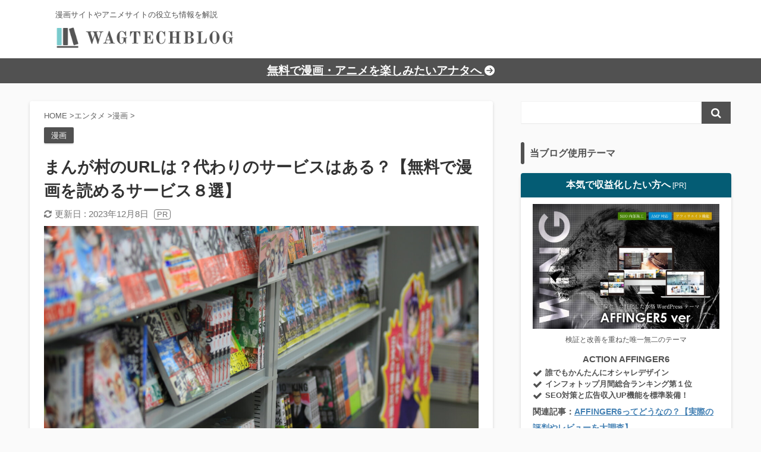

--- FILE ---
content_type: text/html; charset=UTF-8
request_url: https://wagtechblog.com/entertainment/new-mangamura.html
body_size: 49352
content:
<!DOCTYPE html> <!--[if lt IE 7]><html class="ie6" lang="ja"> <![endif]--> <!--[if IE 7]><html class="i7" lang="ja"> <![endif]--> <!--[if IE 8]><html class="ie" lang="ja"> <![endif]--> <!--[if gt IE 8]><!--><html lang="ja" class=""> <!--<![endif]--><head prefix="og: http://ogp.me/ns# fb: http://ogp.me/ns/fb# article: http://ogp.me/ns/article#">  <script defer src="[data-uri]"></script> <meta http-equiv="x-dns-prefetch-control" content="on"><link rel=”dns-prefetch” href=”//pagead2.googlesyndication.com”><link rel=”dns-prefetch” href=”//googleads.g.doubleclick.net”><link rel=”dns-prefetch” href=”//tpc.googlesyndication.com”><link rel=”dns-prefetch” href=”//www.gstatic.com”><link rel=”dns-prefetch” href=”//adservice.google.com”><link rel=”dns-prefetch” href=”//adservice.google.ca”><link rel=”dns-prefetch” href=”//www.google.com”><link rel=”dns-prefetch” href=”//stats.wp.com”><link rel=”dns-prefetch” href=”//cse.google.com”><link rel=”dns-prefetch” href=”//www.googletagmanager.com”><link rel='preconnect dns-prefetch' href=”www.google.com/analytics/analytics/”><link rel='preconnect dns-prefetch' href=”developers.google.com/speed/libraries/”><link rel='preconnect dns-prefetch' href=”developers.google.com/apis-explorer/#p”><link rel='preconnect dns-prefetch' href=”www.bootstrapcdn.com/”><link rel='preconnect dns-prefetch' href=”marketingplatform.google.com/about/tag-manager/”><link rel='preconnect dns-prefetch' href=”www.doubleclickbygoogle.com/”><link rel='preconnect dns-prefetch' href=”https://twitter.com/”><link rel='preconnect dns-prefetch' href=”https://youtube.com/”><link rel=preload as="font" type="font/woff"  href="https://wagtechblog.com/wp-content/themes/affinger5/vendor/slick/fonts/slick.woff" crossorigin> <script defer src="https://kit.fontawesome.com/11b60fba9f.js" crossorigin="anonymous"></script> <script defer src="[data-uri]"></script> <meta charset="UTF-8" ><meta name="viewport" content="width=device-width,initial-scale=1.0,user-scalable=no,viewport-fit=cover"><meta name="format-detection" content="telephone=no" ><link rel="alternate" type="application/rss+xml" title="wagtechblog RSS Feed" href="https://wagtechblog.com/feed" /><link rel="pingback" href="https://wagtechblog.com/xmlrpc.php" > <!--[if lt IE 9]> <script src="https://wagtechblog.com/wp-content/themes/affinger5/js/html5shiv.js"></script> <![endif]--><meta name='robots' content='max-image-preview:large' /><title>まんが村のURLは？代わりのサービスはある？【無料で漫画を読めるサービス８選】 - wagtechblog</title><link rel='dns-prefetch' href='//ajax.googleapis.com' /><link rel='stylesheet' id='urvanov_syntax_highlighter-css' href='https://wagtechblog.com/wp-content/plugins/urvanov-syntax-highlighter/css/min/urvanov_syntax_highlighter.min.css?ver=2.8.27' type='text/css' media='all' /><link rel='stylesheet' id='wp-block-library-css' href='https://wagtechblog.com/wp-includes/css/dist/block-library/style.min.css?ver=6.3.1' type='text/css' media='all' /><style id='classic-theme-styles-inline-css' type='text/css'>/*! This file is auto-generated */
.wp-block-button__link{color:#fff;background-color:#32373c;border-radius:9999px;box-shadow:none;text-decoration:none;padding:calc(.667em + 2px) calc(1.333em + 2px);font-size:1.125em}.wp-block-file__button{background:#32373c;color:#fff;text-decoration:none}</style><style id='global-styles-inline-css' type='text/css'>body{--wp--preset--color--black: #000000;--wp--preset--color--cyan-bluish-gray: #abb8c3;--wp--preset--color--white: #ffffff;--wp--preset--color--pale-pink: #f78da7;--wp--preset--color--vivid-red: #cf2e2e;--wp--preset--color--luminous-vivid-orange: #ff6900;--wp--preset--color--luminous-vivid-amber: #fcb900;--wp--preset--color--light-green-cyan: #7bdcb5;--wp--preset--color--vivid-green-cyan: #00d084;--wp--preset--color--pale-cyan-blue: #8ed1fc;--wp--preset--color--vivid-cyan-blue: #0693e3;--wp--preset--color--vivid-purple: #9b51e0;--wp--preset--color--soft-red: #e6514c;--wp--preset--color--light-grayish-red: #fdebee;--wp--preset--color--vivid-yellow: #ffc107;--wp--preset--color--very-pale-yellow: #fffde7;--wp--preset--color--very-light-gray: #fafafa;--wp--preset--color--very-dark-gray: #313131;--wp--preset--color--original-color-a: #43a047;--wp--preset--color--original-color-b: #795548;--wp--preset--color--original-color-c: #ec407a;--wp--preset--color--original-color-d: #9e9d24;--wp--preset--gradient--vivid-cyan-blue-to-vivid-purple: linear-gradient(135deg,rgba(6,147,227,1) 0%,rgb(155,81,224) 100%);--wp--preset--gradient--light-green-cyan-to-vivid-green-cyan: linear-gradient(135deg,rgb(122,220,180) 0%,rgb(0,208,130) 100%);--wp--preset--gradient--luminous-vivid-amber-to-luminous-vivid-orange: linear-gradient(135deg,rgba(252,185,0,1) 0%,rgba(255,105,0,1) 100%);--wp--preset--gradient--luminous-vivid-orange-to-vivid-red: linear-gradient(135deg,rgba(255,105,0,1) 0%,rgb(207,46,46) 100%);--wp--preset--gradient--very-light-gray-to-cyan-bluish-gray: linear-gradient(135deg,rgb(238,238,238) 0%,rgb(169,184,195) 100%);--wp--preset--gradient--cool-to-warm-spectrum: linear-gradient(135deg,rgb(74,234,220) 0%,rgb(151,120,209) 20%,rgb(207,42,186) 40%,rgb(238,44,130) 60%,rgb(251,105,98) 80%,rgb(254,248,76) 100%);--wp--preset--gradient--blush-light-purple: linear-gradient(135deg,rgb(255,206,236) 0%,rgb(152,150,240) 100%);--wp--preset--gradient--blush-bordeaux: linear-gradient(135deg,rgb(254,205,165) 0%,rgb(254,45,45) 50%,rgb(107,0,62) 100%);--wp--preset--gradient--luminous-dusk: linear-gradient(135deg,rgb(255,203,112) 0%,rgb(199,81,192) 50%,rgb(65,88,208) 100%);--wp--preset--gradient--pale-ocean: linear-gradient(135deg,rgb(255,245,203) 0%,rgb(182,227,212) 50%,rgb(51,167,181) 100%);--wp--preset--gradient--electric-grass: linear-gradient(135deg,rgb(202,248,128) 0%,rgb(113,206,126) 100%);--wp--preset--gradient--midnight: linear-gradient(135deg,rgb(2,3,129) 0%,rgb(40,116,252) 100%);--wp--preset--font-size--small: 13px;--wp--preset--font-size--medium: 20px;--wp--preset--font-size--large: 36px;--wp--preset--font-size--x-large: 42px;--wp--preset--spacing--20: 0.44rem;--wp--preset--spacing--30: 0.67rem;--wp--preset--spacing--40: 1rem;--wp--preset--spacing--50: 1.5rem;--wp--preset--spacing--60: 2.25rem;--wp--preset--spacing--70: 3.38rem;--wp--preset--spacing--80: 5.06rem;--wp--preset--shadow--natural: 6px 6px 9px rgba(0, 0, 0, 0.2);--wp--preset--shadow--deep: 12px 12px 50px rgba(0, 0, 0, 0.4);--wp--preset--shadow--sharp: 6px 6px 0px rgba(0, 0, 0, 0.2);--wp--preset--shadow--outlined: 6px 6px 0px -3px rgba(255, 255, 255, 1), 6px 6px rgba(0, 0, 0, 1);--wp--preset--shadow--crisp: 6px 6px 0px rgba(0, 0, 0, 1);}:where(.is-layout-flex){gap: 0.5em;}:where(.is-layout-grid){gap: 0.5em;}body .is-layout-flow > .alignleft{float: left;margin-inline-start: 0;margin-inline-end: 2em;}body .is-layout-flow > .alignright{float: right;margin-inline-start: 2em;margin-inline-end: 0;}body .is-layout-flow > .aligncenter{margin-left: auto !important;margin-right: auto !important;}body .is-layout-constrained > .alignleft{float: left;margin-inline-start: 0;margin-inline-end: 2em;}body .is-layout-constrained > .alignright{float: right;margin-inline-start: 2em;margin-inline-end: 0;}body .is-layout-constrained > .aligncenter{margin-left: auto !important;margin-right: auto !important;}body .is-layout-constrained > :where(:not(.alignleft):not(.alignright):not(.alignfull)){max-width: var(--wp--style--global--content-size);margin-left: auto !important;margin-right: auto !important;}body .is-layout-constrained > .alignwide{max-width: var(--wp--style--global--wide-size);}body .is-layout-flex{display: flex;}body .is-layout-flex{flex-wrap: wrap;align-items: center;}body .is-layout-flex > *{margin: 0;}body .is-layout-grid{display: grid;}body .is-layout-grid > *{margin: 0;}:where(.wp-block-columns.is-layout-flex){gap: 2em;}:where(.wp-block-columns.is-layout-grid){gap: 2em;}:where(.wp-block-post-template.is-layout-flex){gap: 1.25em;}:where(.wp-block-post-template.is-layout-grid){gap: 1.25em;}.has-black-color{color: var(--wp--preset--color--black) !important;}.has-cyan-bluish-gray-color{color: var(--wp--preset--color--cyan-bluish-gray) !important;}.has-white-color{color: var(--wp--preset--color--white) !important;}.has-pale-pink-color{color: var(--wp--preset--color--pale-pink) !important;}.has-vivid-red-color{color: var(--wp--preset--color--vivid-red) !important;}.has-luminous-vivid-orange-color{color: var(--wp--preset--color--luminous-vivid-orange) !important;}.has-luminous-vivid-amber-color{color: var(--wp--preset--color--luminous-vivid-amber) !important;}.has-light-green-cyan-color{color: var(--wp--preset--color--light-green-cyan) !important;}.has-vivid-green-cyan-color{color: var(--wp--preset--color--vivid-green-cyan) !important;}.has-pale-cyan-blue-color{color: var(--wp--preset--color--pale-cyan-blue) !important;}.has-vivid-cyan-blue-color{color: var(--wp--preset--color--vivid-cyan-blue) !important;}.has-vivid-purple-color{color: var(--wp--preset--color--vivid-purple) !important;}.has-black-background-color{background-color: var(--wp--preset--color--black) !important;}.has-cyan-bluish-gray-background-color{background-color: var(--wp--preset--color--cyan-bluish-gray) !important;}.has-white-background-color{background-color: var(--wp--preset--color--white) !important;}.has-pale-pink-background-color{background-color: var(--wp--preset--color--pale-pink) !important;}.has-vivid-red-background-color{background-color: var(--wp--preset--color--vivid-red) !important;}.has-luminous-vivid-orange-background-color{background-color: var(--wp--preset--color--luminous-vivid-orange) !important;}.has-luminous-vivid-amber-background-color{background-color: var(--wp--preset--color--luminous-vivid-amber) !important;}.has-light-green-cyan-background-color{background-color: var(--wp--preset--color--light-green-cyan) !important;}.has-vivid-green-cyan-background-color{background-color: var(--wp--preset--color--vivid-green-cyan) !important;}.has-pale-cyan-blue-background-color{background-color: var(--wp--preset--color--pale-cyan-blue) !important;}.has-vivid-cyan-blue-background-color{background-color: var(--wp--preset--color--vivid-cyan-blue) !important;}.has-vivid-purple-background-color{background-color: var(--wp--preset--color--vivid-purple) !important;}.has-black-border-color{border-color: var(--wp--preset--color--black) !important;}.has-cyan-bluish-gray-border-color{border-color: var(--wp--preset--color--cyan-bluish-gray) !important;}.has-white-border-color{border-color: var(--wp--preset--color--white) !important;}.has-pale-pink-border-color{border-color: var(--wp--preset--color--pale-pink) !important;}.has-vivid-red-border-color{border-color: var(--wp--preset--color--vivid-red) !important;}.has-luminous-vivid-orange-border-color{border-color: var(--wp--preset--color--luminous-vivid-orange) !important;}.has-luminous-vivid-amber-border-color{border-color: var(--wp--preset--color--luminous-vivid-amber) !important;}.has-light-green-cyan-border-color{border-color: var(--wp--preset--color--light-green-cyan) !important;}.has-vivid-green-cyan-border-color{border-color: var(--wp--preset--color--vivid-green-cyan) !important;}.has-pale-cyan-blue-border-color{border-color: var(--wp--preset--color--pale-cyan-blue) !important;}.has-vivid-cyan-blue-border-color{border-color: var(--wp--preset--color--vivid-cyan-blue) !important;}.has-vivid-purple-border-color{border-color: var(--wp--preset--color--vivid-purple) !important;}.has-vivid-cyan-blue-to-vivid-purple-gradient-background{background: var(--wp--preset--gradient--vivid-cyan-blue-to-vivid-purple) !important;}.has-light-green-cyan-to-vivid-green-cyan-gradient-background{background: var(--wp--preset--gradient--light-green-cyan-to-vivid-green-cyan) !important;}.has-luminous-vivid-amber-to-luminous-vivid-orange-gradient-background{background: var(--wp--preset--gradient--luminous-vivid-amber-to-luminous-vivid-orange) !important;}.has-luminous-vivid-orange-to-vivid-red-gradient-background{background: var(--wp--preset--gradient--luminous-vivid-orange-to-vivid-red) !important;}.has-very-light-gray-to-cyan-bluish-gray-gradient-background{background: var(--wp--preset--gradient--very-light-gray-to-cyan-bluish-gray) !important;}.has-cool-to-warm-spectrum-gradient-background{background: var(--wp--preset--gradient--cool-to-warm-spectrum) !important;}.has-blush-light-purple-gradient-background{background: var(--wp--preset--gradient--blush-light-purple) !important;}.has-blush-bordeaux-gradient-background{background: var(--wp--preset--gradient--blush-bordeaux) !important;}.has-luminous-dusk-gradient-background{background: var(--wp--preset--gradient--luminous-dusk) !important;}.has-pale-ocean-gradient-background{background: var(--wp--preset--gradient--pale-ocean) !important;}.has-electric-grass-gradient-background{background: var(--wp--preset--gradient--electric-grass) !important;}.has-midnight-gradient-background{background: var(--wp--preset--gradient--midnight) !important;}.has-small-font-size{font-size: var(--wp--preset--font-size--small) !important;}.has-medium-font-size{font-size: var(--wp--preset--font-size--medium) !important;}.has-large-font-size{font-size: var(--wp--preset--font-size--large) !important;}.has-x-large-font-size{font-size: var(--wp--preset--font-size--x-large) !important;}
.wp-block-navigation a:where(:not(.wp-element-button)){color: inherit;}
:where(.wp-block-post-template.is-layout-flex){gap: 1.25em;}:where(.wp-block-post-template.is-layout-grid){gap: 1.25em;}
:where(.wp-block-columns.is-layout-flex){gap: 2em;}:where(.wp-block-columns.is-layout-grid){gap: 2em;}
.wp-block-pullquote{font-size: 1.5em;line-height: 1.6;}</style><link rel='stylesheet' id='contact-form-7-css' href='https://wagtechblog.com/wp-content/cache/autoptimize/css/autoptimize_single_e6fae855021a88a0067fcc58121c594f.css?ver=5.5.6.1' type='text/css' media='all' /><link rel='stylesheet' id='toc-screen-css' href='https://wagtechblog.com/wp-content/plugins/table-of-contents-plus/screen.min.css?ver=2106' type='text/css' media='all' /><link rel='stylesheet' id='widgetopts-styles-css' href='https://wagtechblog.com/wp-content/cache/autoptimize/css/autoptimize_single_499c6ac5e063f83b2b763f52a51a9619.css' type='text/css' media='all' /><link rel='stylesheet' id='single_child2-css' href='https://wagtechblog.com/wp-content/themes/affinger5-jet-child/st-child-kanricss.php' type='text/css' media='all' /><link rel='stylesheet' id='normalize-css' href='https://wagtechblog.com/wp-content/cache/autoptimize/css/autoptimize_single_faeb8312e8b6a781d4656fb96f0e2fdb.css?ver=1.5.9' type='text/css' media='all' /><link rel='stylesheet' id='font-awesome-css' href='https://wagtechblog.com/wp-content/themes/affinger5/css/fontawesome/css/font-awesome.min.css?ver=4.7.0' type='text/css' media='all' /><link rel='stylesheet' id='font-awesome-animation-css' href='https://wagtechblog.com/wp-content/themes/affinger5/css/fontawesome/css/font-awesome-animation.min.css?ver=6.3.1' type='text/css' media='all' /><link rel='stylesheet' id='st_svg-css' href='https://wagtechblog.com/wp-content/cache/autoptimize/css/autoptimize_single_a65a55977dba08c3ec7e701818aacc75.css?ver=6.3.1' type='text/css' media='all' /><link rel='stylesheet' id='slick-css' href='https://wagtechblog.com/wp-content/cache/autoptimize/css/autoptimize_single_f38b2db10e01b1572732a3191d538707.css?ver=1.8.0' type='text/css' media='all' /><link rel='stylesheet' id='slick-theme-css' href='https://wagtechblog.com/wp-content/cache/autoptimize/css/autoptimize_single_f9faba678c4d6dcfdde69e5b11b37a2e.css?ver=1.8.0' type='text/css' media='all' /><link rel='stylesheet' id='style-css' href='https://wagtechblog.com/wp-content/cache/autoptimize/css/autoptimize_single_3ce946a2bac8368ffe6c1c793394dfc8.css?ver=6.3.1' type='text/css' media='all' /><link rel='stylesheet' id='child-style-css' href='https://wagtechblog.com/wp-content/cache/autoptimize/css/autoptimize_single_1a8c2074be7c7d8c6fac91e4be8ae176.css?ver=6.3.1' type='text/css' media='all' /><link rel='stylesheet' id='single-css' href='https://wagtechblog.com/wp-content/themes/affinger5/st-rankcss.php' type='text/css' media='all' /><link rel='stylesheet' id='ponhiro-blocks-front-css' href='https://wagtechblog.com/wp-content/cache/autoptimize/css/autoptimize_single_5fff29aab67baf4ba08b05e2f600d497.css?ver=012653820' type='text/css' media='all' /><style id='ponhiro-blocks-front-inline-css' type='text/css'>:root{--pb_colset_yellow:#fdc44f;--pb_colset_yellow_thin:#fef9ed;--pb_colset_yellow_dark:#b4923a;--pb_colset_pink:#fd9392;--pb_colset_pink_thin:#ffefef;--pb_colset_pink_dark:#d07373;--pb_colset_green:#91c13e;--pb_colset_green_thin:#f2f8e8;--pb_colset_green_dark:#61841f;--pb_colset_blue:#6fc7e1;--pb_colset_blue_thin:#f0f9fc;--pb_colset_blue_dark:#419eb9;--pb_colset_cvbox_01_bg:#f5f5f5;--pb_colset_cvbox_01_list:#3190b7;--pb_colset_cvbox_01_btn:#91c13e;--pb_colset_cvbox_01_shadow:#628328;--pb_colset_cvbox_01_note:#fdc44f;--pb_colset_compare_01_l:#6fc7e1;--pb_colset_compare_01_l_bg:#f0f9fc;--pb_colset_compare_01_r:#ffa883;--pb_colset_compare_01_r_bg:#fff6f2;--pb_colset_iconbox_01:#6e828a;--pb_colset_iconbox_01_bg:#fff;--pb_colset_iconbox_01_icon:#ee8f81;--pb_colset_bargraph_01:#9dd9dd;--pb_colset_bargraph_01_bg:#fafafa;--pb_colset_bar_01:#f8db92;--pb_colset_bar_02:#fda9a8;--pb_colset_bar_03:#bdda8b;--pb_colset_bar_04:#a1c6f1;--pb_colset_rating_01_bg:#fafafa;--pb_colset_rating_01_text:#71828a;--pb_colset_rating_01_label:#71828a;--pb_colset_rating_01_point:#ee8f81;}.pb-iconbox__figure[data-iconset="01"]{background-image: url(https://wagtechblog.com/wp-content/plugins/useful-blocks/assets/img/a_person.png)}.pb-iconbox__figure[data-iconset="02"]{background-image: url(https://wagtechblog.com/wp-content/plugins/useful-blocks/assets/img/a_person.png)}.pb-iconbox__figure[data-iconset="03"]{background-image: url(https://wagtechblog.com/wp-content/plugins/useful-blocks/assets/img/a_person.png)}.pb-iconbox__figure[data-iconset="04"]{background-image: url(https://wagtechblog.com/wp-content/plugins/useful-blocks/assets/img/a_person.png)}</style><link rel='stylesheet' id='site-reviews-css' href='https://wagtechblog.com/wp-content/cache/autoptimize/css/autoptimize_single_920700420afd35e9c0d410c9603a5817.css?ver=6.10.6' type='text/css' media='all' /><style id='site-reviews-inline-css' type='text/css'>.glsr-star-empty,.glsr-star-rating--stars[class*=" s"]>span{background-image:url(https://wagtechblog.com/wp-content/plugins/site-reviews/assets/images/stars/default/star-empty.svg)!important}.glsr-field-is-invalid .glsr-star-rating--stars[class*=" s"]>span{background-image:url(https://wagtechblog.com/wp-content/plugins/site-reviews/assets/images/stars/default/star-error.svg)!important}.glsr-star-half{background-image:url(https://wagtechblog.com/wp-content/plugins/site-reviews/assets/images/stars/default/star-half.svg)!important}.glsr-star-full,.glsr-star-rating--stars[class*=" s"]>span.gl-active,.glsr-star-rating--stars[class*=" s"]>span.gl-active.gl-selected{background-image:url(https://wagtechblog.com/wp-content/plugins/site-reviews/assets/images/stars/default/star-full.svg)!important}</style><link rel='stylesheet' id='st-themecss-css' href='https://wagtechblog.com/wp-content/themes/affinger5/st-themecss-loader.php?ver=6.3.1' type='text/css' media='all' /> <script defer type='text/javascript' src='//ajax.googleapis.com/ajax/libs/jquery/1.11.3/jquery.min.js?ver=1.11.3' id='jquery-js'></script> <script defer id="urvanov_syntax_highlighter_js-js-extra" src="[data-uri]"></script> <script defer type='text/javascript' src='https://wagtechblog.com/wp-content/plugins/urvanov-syntax-highlighter/js/min/urvanov_syntax_highlighter.min.js?ver=2.8.27' id='urvanov_syntax_highlighter_js-js'></script> <script defer type='text/javascript' src='https://wagtechblog.com/wp-content/cache/autoptimize/js/autoptimize_single_1f9648f77f29f44ceee27a47f32c1d66.js?ver=6.3.1' id='jquery-heightLine-js'></script> <link rel="https://api.w.org/" href="https://wagtechblog.com/wp-json/" /><link rel="alternate" type="application/json" href="https://wagtechblog.com/wp-json/wp/v2/posts/4864" /><link rel='shortlink' href='https://wagtechblog.com/?p=4864' /><link rel="alternate" type="application/json+oembed" href="https://wagtechblog.com/wp-json/oembed/1.0/embed?url=https%3A%2F%2Fwagtechblog.com%2Fentertainment%2Fnew-mangamura.html" /><link rel="alternate" type="text/xml+oembed" href="https://wagtechblog.com/wp-json/oembed/1.0/embed?url=https%3A%2F%2Fwagtechblog.com%2Fentertainment%2Fnew-mangamura.html&#038;format=xml" /><style type="text/css">div#toc_container ul li {font-size: 92%;}</style><meta name="robots" content="noindex, nofollow" /><meta name="thumbnail" content="https://wagtechblog.com/wp-content/uploads/2021/10/AdobeStock_369453163_Editorial_Use_Only.jpeg"><meta name="google-site-verification" content="cO_9WRdlKAQsZFSnBKh9uDJD5HoO-snMX299rzU2du4" /><link rel="canonical" href="https://wagtechblog.com/entertainment/new-mangamura.html" /><link rel="icon" href="https://wagtechblog.com/wp-content/uploads/2021/12/cropped-wag_logo-732-x-732-px-1-32x32.png" sizes="32x32" /><link rel="icon" href="https://wagtechblog.com/wp-content/uploads/2021/12/cropped-wag_logo-732-x-732-px-1-192x192.png" sizes="192x192" /><link rel="apple-touch-icon" href="https://wagtechblog.com/wp-content/uploads/2021/12/cropped-wag_logo-732-x-732-px-1-180x180.png" /><meta name="msapplication-TileImage" content="https://wagtechblog.com/wp-content/uploads/2021/12/cropped-wag_logo-732-x-732-px-1-270x270.png" /> <script defer type="text/javascript" src="//mlb.valuecommerce.com/mylinkbox.js"></script> <style type="text/css" id="wp-custom-css">@media print, screen and (max-width: 599px) {

	
	/*-- ここまで --*/
}
.originalbtn-bold {
    font-size: 100%;
}
.st-link-guide li a::before {
    content: "";
}

input#searchsubmit {
    padding-right: 16px;
    padding-left: 16px;
    font-size: 18px;
    background: #515151;
    color: #fff;
}
#s-navi dd.acordion_tree {
    width: 80vw;
    z-index: 10000;
}
#s-navi dd.acordion_tree {
    left: -80vw;
}
.custom_menu{
	background: #515151;
    color: #fff;
    text-align: center;
    font-size: 20px;
    padding: 9.5px 0;
    width: 80vw;
	margin-top:-20px;
	margin-left:0px;
	display:flex;
}
@media only screen and (max-width: 959px){
.s-navi-active #st-ami {
    left: 80vw!important;
}
}

.s-navi-active #s-navi dd.acordion_tree {
    box-shadow: 20vw 0px 0px 0 rgba(0, 0, 0, .5);
}
.menup{
	width:100%
}
.custom_menu i{
	position: relative;
    font-size: 20px;
    margin-right: 12px;
    margin-top: 5px;
}
.custom_menu .fa ::after{
	margin-top: 3px;
    font-family: Arial, sans-serif;
    content: "CLOSE";
    font-size: 8px;
    letter-spacing: -.25px;
}
#side aside .st-link-guide li a:after, .post .entry-content .st-link-guide ul li a:after, .st-link-guide li a:after {
    top: 0%;
}
#s-navi dl.acordion p {
    margin: auto;
    font-size: 16px;
}
 a{
	/*color: #626262;*/
/*     text-decoration: none; */
}
.post .st-widgets-title:not(.st-css-no)::before, #side .menu_underh2::before, #side .st-widgets-title:not(.st-css-no)::before {
    top: 0%;
}
#s-navi dd.acordion_tree .acordion_tree_content {
    background: #ddeaed;
}
#st-mobile-logo a {
    text-decoration: none;
    color: #fff;
	margin-right:48px;
	font-weight: bold;
	font-size: 20px;
}
@media only screen and (max-width: 959px){
#st-text-logo {
    padding-bottom: 4px;
}
}
#s-navi dt.trigger .op .fa {
    display: flex;
    flex-direction: column;
    justify-content: center;
    color: #fff;
    align-items: center;
    z-index: 999999;
}
#s-navi dl.acordion, #s-navi #st-mobile-link-design-sticky {
    position: relative;
}
@media only screen and (max-width: 959px){
#headbox {
    padding: 6px 10px !important;
}
}
#s-navi dt.trigger .acordion_button {
    margin-top: 3px;
}
.category_menu,.profile_menu{
	margin-top:5%;
}
.st-ac-box .st-author-profile{
	width: 80vw;
	    margin-top: -20px;
    margin-left: 0px;
    border: none;
}
#footer-in,#footer a{
	color:#fff!important;
	font-size: 12px;
}
header .sitename a, h4  {
    color: #515151!important;
}
#headbox-bg {
    background:#fff;
}
.point-in {
    color: #fff!important;
}
#toc_container {
    margin: 0 auto 25px;
    text-align: center;
    width: 76%;
}
#toc_container p.toc_title {
    position: relative;
    left: 0;
}
#toc_container p.toc_title+ul.toc_list {
    margin-top: 0em;
}
.footermenust {
    text-align: center;
    padding: 0px 20px 10px;
    margin-bottom: 0px;
}
h3{
	color:#fff!important;
	font-weight:normal!important;
}

.entry-content .h2modoki, .entry-content h2:not(.st-css-no) {
    margin-left: 0px;
    margin-right: 0px;
    padding-left: 30px;
    padding-right: 30px;
}

h2{
	background: #f7f7f7!important;
    padding: 14px 20px!important;
    border-bottom: solid 3px #dadada!important;
    clear: both;
}
.mainbox p{
	color:#444444;
}
.avatar{
	border-radius: 8px;
}
.st-author-profile-avatar img{
		box-shadow: 0 2px 5px 0 rgba(0, 0, 0, 0.15), 0 3px 3px -2px rgba(0, 0, 0, 0.15);
	}
	.st-author-profile-avatar img{
		padding:3px;
		background: #ffffff;
	}
@media only screen and (min-width: 960px){
.st-content-width, #st-menuwide, nav.smanone, nav.st5, #st-header-cardlink, #st-menuwide div.menu, #st-menuwide nav.menu, #st-header, #st-header-under-widgets-box, #content, #footer-in {
    max-width: 1180px;
}
	main,.st-author-box{
		box-shadow: 0 2px 5px 0 rgba(0, 0, 0, 0.15), 0 3px 3px -2px rgba(0, 0, 0, 0.15);
	}
	main{
		width:58%;
	}
	#content-w {
    padding-top: 30px;
}
	#contentInner {
    float: left;
    width: 100%;
    margin-right: -30%;
}
	#side aside{
		width:30%;
	}
	#side .kanren{
		margin-top: 20px!important;
    padding: 25px;
    background: #fff;
    box-shadow: 0 2px 5px 0 rgba(0, 0, 0, 0.15), 0 3px 3px -2px rgba(0, 0, 0, 0.15);
		margin-bottom: 30px;
	}
}
input#s {  
    border-bottom: solid 1px #efefef;
    background: #fff;
    outline: none;
    box-shadow: 0 2px 5px 0 rgba(0, 0, 0, 0.15), 0 3px 3px -2px rgba(0, 0, 0, 0.15);
    transition: 0.3s ease-in-out;
    -webkit-appearance: none;
}
.lkc-external-wrap, .lkc-internal-wrap, .lkc-this-wrap {
    position: relative;
    margin: 0;
    padding: 0;
    max-width: 100%;
}
.lkc-external-wrap, .lkc-internal-wrap, .lkc-this-wrap  {
    background-color: #ffffff;
    box-shadow: 0 2px 2px 0 rgba(0, 0, 0, 0.15), 0 2px 2px -2px rgba(0, 0, 0, 0.15);
    border-radius: 4px;
	border: 1px solid #ececec;
}
.lkc-card {
    margin: 10px;
}
.linkcard {
    margin-right: 4px;
}
.kanren .number {
  position:relative;
}
 
.kanren dl.number:before {
  content: counter(ranking);
  position: absolute;
  top:0;
  left:0;
  padding: 2px 8px;
  background: #1e73be;
  font-size: 13px;
  font-weight: bold;
  color: #fff;
}
 
.kanren dl.number {
  counter-increment:ranking;
}
 
.menu_underh2 h4 {
  counter-reset: ranking;
}
.st-ac-box {
    padding: 10px 0px 0;
    box-sizing: border-box;
}
ul .menu-item{
	margin:25px 0;
}
#search-6,.st-link-guide .st-link-guide-menu li {
	width:90%;
	margin:auto;
}
.mainbox a {
    text-decoration: underline;
}
#toc_container a,.rankst-box a,.myLinkModule_btn{
	    text-decoration: none!important;
}
.st-mybtn a,h5,.myLinkModule_btn{
	text-decoration:none!important;
}
.rankstlink-a p:not(.no-reflection) a:after, .rankstlink-b p:not(.no-reflection) a:after, .rankstlink-l p:not(.no-reflection) a:after, .rankstlink-r p:not(.no-reflection) a:after, .rankstlink-l2 p:not(.no-reflection) a:after, .rankstlink-r2 p:not(.no-reflection) a:after {
    -webkit-animation: reflection 4s ease-in-out infinite;
}
strong a{
	font-weight:bold;
}
.st-cardlink-card.has-bg.is-darkable .st-cardlink-card-text {
    font-weight: bold;
}
#side aside .kanren {
    padding-bottom: 0px;
}
.st-author-box{
	margin-bottom:32px;
}
.menu_underh2{
	margin-top: 30px;
}
main, .st-author-box {
    box-shadow: 0 2px 5px 0 rgba(0, 0, 0, 0.15), 0 3px 3px -2px rgba(0, 0, 0, 0.15);
}

.cstmreba {
	width:98%;
	height:auto;
	margin:36px auto;
	font-family:'Lucida Grande','Hiragino Kaku Gothic ProN',Helvetica, Meiryo, sans-serif;
	line-height: 1.5;
	word-wrap: break-word;
	box-sizing: border-box;
	display: block;
}
/* WordPressで自動挿入されるPタグの余白を対処 */
.cstmreba p {
	margin: 0;
	padding: 0;
}
.cstmreba a {
	transition: 0.8s ;
	color:#285EFF; /* テキストリンクカラー */
}
.cstmreba a:hover {
	color:#FFCA28; /* テキストリンクカラー(マウスオーバー時) */
}
.cstmreba .booklink-box,
.cstmreba .kaerebalink-box,
.cstmreba .tomarebalink-box {
	width: 100%;
	overflow: hidden;
	border-radius: 0px;
	box-sizing: border-box;
	padding: 12px 8px;
	box-shadow: 0px 2px 5px 0 rgba(0,0,0,.26);
}
/* サムネイル画像ボックス */
.cstmreba .booklink-image,
.cstmreba .kaerebalink-image,
.cstmreba .tomarebalink-image {
	width:150px;
	float:left;
	margin:0 14px 0 0;
	text-align: center;
	background: #fff;
}
.cstmreba .booklink-image a,
.cstmreba .kaerebalink-image a,
.cstmreba .tomarebalink-image a {
	width:100%;
	display:block;
}
.cstmreba .booklink-image a img,
.cstmreba .kaerebalink-image a img,
.cstmreba .tomarebalink-image a img {
	margin:0 ;
	padding: 0;
	text-align:center;
	background: #fff;
}
.cstmreba .booklink-info,.cstmreba .kaerebalink-info,.cstmreba .tomarebalink-info {
	overflow:hidden;
	line-height:170%;
	color: #333;
}
/* infoボックス内リンク下線非表示 */
.cstmreba .booklink-info a,
.cstmreba .kaerebalink-info a,
.cstmreba .tomarebalink-info a {
	text-decoration: none;
}
/* 作品・商品・ホテル名 リンク */
.cstmreba .booklink-name>a,
.cstmreba .kaerebalink-name>a,
.cstmreba .tomarebalink-name>a {
	border-bottom: 1px solid ;
	font-size:16px;
}
/* powered by */
.cstmreba .booklink-powered-date,
.cstmreba .kaerebalink-powered-date,
.cstmreba .tomarebalink-powered-date {
	font-size:10px;
	line-height:150%;
}
.cstmreba .booklink-powered-date a,
.cstmreba .kaerebalink-powered-date a,
.cstmreba .tomarebalink-powered-date a {
	color:#333;
	border-bottom: none ;
}
.cstmreba .booklink-powered-date a:hover,
.cstmreba .kaerebalink-powered-date a:hover,
.cstmreba .tomarebalink-powered-date a:hover {
	color:#333;
	border-bottom: 1px solid #333 ;
}
/* 著者・住所 */
.cstmreba .booklink-detail,.cstmreba .kaerebalink-detail,.cstmreba .tomarebalink-address {
	font-size:12px;
}
.cstmreba .kaerebalink-link1 div img,.cstmreba .booklink-link2 div img,.cstmreba .tomarebalink-link1 div img {
	display:none !important;
}
.cstmreba .kaerebalink-link1, .cstmreba .booklink-link2,.cstmreba .tomarebalink-link1 {
	display: inline-block;
	width: 100%;
	margin-top: 5px;
}
.cstmreba .booklink-link2>div,
.cstmreba .kaerebalink-link1>div,
.cstmreba .tomarebalink-link1>div {
	float:left;
	width:24%;
	min-width:128px;
	margin:0.5%;
}
/***** ボタンデザインここから ******/
.cstmreba .booklink-link2 a,
.cstmreba .kaerebalink-link1 a,
.cstmreba .tomarebalink-link1 a {
	width: 100%;
	display: inline-block;
	text-align: center;
	box-sizing: border-box;
	margin: 1px 0;
	padding:3% 0.5%;
	border-radius: 8px;
	font-size: 13px;
	font-weight: bold;
	line-height: 180%;
	color: #fff;
	box-shadow: 0px 2px 4px 0 rgba(0,0,0,.26);
}
/* カエレバ */
.cstmreba .kaerebalink-link1 .shoplinkyahoo a {background:#ff0033; border:2px solid #ff0033; letter-spacing:normal;} /* Yahoo!ショッピング */
/* カエレバ・ヨメレバ共通 */
.cstmreba .kaerebalink-link1 .shoplinkamazon a,
.cstmreba .booklink-link2 .shoplinkamazon a {
	background:#FF9901;
	border: 2px solid #ff9901;
} /* Amazon */
.cstmreba .kaerebalink-link1 .shoplinkrakuten a,
.cstmreba .booklink-link2 .shoplinkrakuten a {
	background: #bf0000;
	border: 2px solid #bf0000;
} /* 楽天 */
.cstmreba .kaerebalink-link1 .shoplinkseven a,
.cstmreba .booklink-link2 .shoplinkseven a {
	background:#225496;
	border: 2px solid #225496;
} /* 7net */
/****** ボタンカラー ここまで *****/

/***** ボタンデザイン　マウスオーバー時ここから *****/
.cstmreba .booklink-link2 a:hover,
.cstmreba .kaerebalink-link1 a:hover,
.cstmreba .tomarebalink-link1 a:hover {
	background: #fff;
}
/* トマレバ */
.cstmreba .tomarebalink-link1 .shoplinkrakuten a:hover { color: #76ae25; }/* 楽天トラベル */
/* カエレバ */
.cstmreba .kaerebalink-link1 .shoplinkyahoo a:hover {color:#ff0033;} /* Yahoo!ショッピング */
/* カエレバ・ヨメレバ共通 */
.cstmreba .kaerebalink-link1 .shoplinkamazon a:hover,
.cstmreba .booklink-link2 .shoplinkamazon a:hover {
	color:#FF9901; } /* Amazon */
.cstmreba .kaerebalink-link1 .shoplinkrakuten a:hover,
.cstmreba .booklink-link2 .shoplinkrakuten a:hover {
	color: #bf0000; } /* 楽天 */
.cstmreba .kaerebalink-link1 .shoplinkseven a:hover,
.cstmreba .booklink-link2 .shoplinkseven a:hover {
	color:#225496;} /* 7net */
/***** ボタンデザイン　マウスオーバー時ここまで *****/
.cstmreba .booklink-footer {
	clear:both;
}

/*****  解像度768px以下のスタイル *****/
@media screen and (max-width:768px){
	.cstmreba .booklink-image,
	.cstmreba .kaerebalink-image,
	.cstmreba .tomarebalink-image {
		width:100%;
		float:none;
	}
	.cstmreba .booklink-link2>div,
	.cstmreba .kaerebalink-link1>div,
	.cstmreba .tomarebalink-link1>div {
		width: 32.33%;
		margin: 0.5%;
	}
	.cstmreba .booklink-info,
	.cstmreba .kaerebalink-info,
	.cstmreba .tomarebalink-info {
	  text-align:center;
	  padding-bottom: 1px;
	}
}

/*****  解像度480px以下のスタイル *****/
@media screen and (max-width:480px){
	.cstmreba .booklink-link2>div,
	.cstmreba .kaerebalink-link1>div,
	.cstmreba .tomarebalink-link1>div {
		width: 49%;
		margin: 0.5%;
	}
	.st-mcbox-title{
		font-size: 15px!important;
	}
}
.st-in-mybox {
    color: #515151;
}
footer .copyr{
	font-size:80%!important;
}
.post blockquote {
    /*background-color: #dedede;*/
    border-radius: 10px;
}
.freebox {
	margin-top:16px;
    background: #ffffff;
    box-shadow: 0 2px 5px 0 rgba(0, 0, 0, 0.15), 0 3px 3px -2px rgba(0, 0, 0, 0.15);
}
.freebox-intitle .p-entry-f {
	background:#8fbaf3;
}
@media screen and (min-width:481px){
.free-inbox {
    padding: 30px 30px 15px 30px;
}
}
.st-star {
    display: flex;
}
.freebox {
    border-top-color: #ffffff;
}
.p-entry-f {
    background: #8fbaf3;
}
.st-kaiwa-hukidashi, .st-kaiwa-hukidashi2 {
    background-color: #f9fafd;
	border:solid 2px #d5d5d5;
}
.st-kaiwa-hukidashi:after {
    border-color: transparent #f9fafd transparent transparent;
}
.st-kaiwa-hukidashi::before {
    content: "";
    position: absolute;
    top: 30px;
    display: block;
    width: 0px;
    height: 0px;
    border-style: solid;
    margin-top: -13px;
    left: -13px;
    border-width: 13px 13px 13px 0;
    border-color: transparent #d5d5d5 transparent transparent;
}
.st-kaiwa-hukidashi2:after {
    border-color: transparent transparent transparent #f9fafd;
}
.st-kaiwa-hukidashi2:before {
    content: "";
    position: absolute;
    top: 30px;
    right: -13px;
    margin-top: -13px;
    display: block;
    width: 0px;
    height: 0px;
    border-style: solid;
    border-width: 13px 0 13px 13px;
    border-color: transparent transparent transparent #d5d5d5;
}

.inyoumodoki, .post blockquote {
    background-color: #f4f4f4;
	  border-radius: 4px;
}
tr strong{
	color:#333;
}
@media only screen and (min-width: 960px){
header .smanone ul.menu li {
    width: 20%;
		 background:#ffffff;
}
	#st-menuwide {
    background: #ffffff;
}
	header .smanone ul.menu li a{
		font-weight:bold;
		color:#333;
	}
	header .smanone ul.menu li, header nav.st5 ul.menu li, header nav.st5 ul.menu li, header #st-menuwide div.menu li, header #st-menuwide nav.menu li {
    border-right-color: #dcdcdc;
}
	#st-menuwide {
    border: none;
	}
	header .smanone ul.menu li a:hover {
    color: #333; 
    font-size:88%;
}
	#st-menubox{
		background:#ffffff;
	}
}
ul .menu-item {
    margin: 10px 0 0;
}
.menu-item-type-taxonomy li , .menu-item-object-category li{
	width: 100%!important;
  margin-top: 1px;
}
@media only screen and (min-width: 960px){
header .smanone ul.menu li li a {
    background: #fff;
    border-top-color: #707070;
}
header .smanone ul.menu li:hover, header nav.st5 ul.menu li:hover, header #st-menuwide div.menu li:hover, header #st-menuwide nav.menu li:hover {
    background: #fafafa;
}
	header .smanone ul.menu li {
    height: 45px;
}
}
side aside .st-pagelists ul li a:before {
    color: #fff;
}
#side aside .st-pagelists ul li a {
    color: #fff;
}
dd h3 a{
	font-weight:bold;
}
.st-header-flextitle{
	font-size:175%!important;
}
.st-header-flexbox {
    width: 100%;
}
/* bottom余白 sp */
@media print, screen and (max-width: 959px){
	.is-style-st-no-border,.freebox, .st-eyecatch-under,table,.maruno,.maruck,.wp-caption-text,.st-pre,.st-mcbtn-box,.graybox,blockquote,.appreach,.myLinkModule,.st-slidebox-c,.pb-compare-box,.st-mybox,.easyLink-box, .post h5 , .st-kaiwa-box,.clip-memobox, .scroll-box, .twitter-tweet,.glsr-default{
	margin-bottom:30px!important;
}
p{
    margin-bottom: 30px;
}
h3 {
    margin-bottom: 20px!important;
}
}
/* bottom余白 pc */
@media print, screen and (min-width: 960px){
	.is-style-st-no-border,.freebox, .st-eyecatch-under,.clip-memobox,table, .maruno,.maruck,.wp-caption-text,.st-pre,.st-mcbtn-box,.graybox,blockquote,.appreach,.myLinkModule,.st-slidebox-c,.pb-compare-box,.st-mybox,.easyLink-box , .post h5 ,.is-style-st-no-border , .st-kaiwa-box, .scroll-box, .twitter-tweet,.glsr-default{
	margin-bottom:30px!important;
}
p{
    margin-bottom: 30px;
}
h3 {
    margin-bottom: 25px!important;
}
	main {
    width: 62%;
    padding: 2%!important;
}
	h2:not(.st-css-no2), .h2modoki {
	font-size:23px!important;
}
header .smanone ul.menu li a {
    font-size: 15px;
}
	.st-marquee p {
    animation-duration: 20s;
}
}
	.st-marquee p {
    animation-duration: 14s;
}
.st-author-profile .rankstlink-r2 p a {
    background: linear-gradient(rgb(81 81 81) 0%, rgb(81 81 81) 100%);
    box-shadow: rgb(216, 216, 216) 0px 3px 0px;
}
#st-header-top-widgets-box {
    background: #515151;
}
.st-marquee a, .st-marquee i{
	color:#fff;
}
.h2modoki:before, .post h2:not(.st-css-no):before {
    background: #4865b2;
	width:9px;
}
h2 {
    border-bottom: solid 0px #dadada!important;
		padding-left:24px!important;
}
h2:not(.st-css-no2), .h2modoki {
    background: #f3f3f3;
    color: #333;
}
.h3modoki, .post h3:not(.st-css-no):not(.st-matome):not(.rankh3):not(.post-card-title):not(#reply-title){
	background: #f7f7f7!important;
    padding: 12px 20px!important;
	color:#333!important;
}
.h3modoki:before, .post h3:not(.st-css-no):not(.st-matome):not(.rankh3):not(.post-card-title):not(#reply-title):before {
    position: absolute;
    content: '';
    width: 9px;
    height: 100%;
    background: #4865b2;
    left: 0;
    bottom: 0;
	border: none;
}
.h3modoki:after, .post h3:not(.st-css-no):not(.st-matome):not(.rankh3):not(.post-card-title):not(#reply-title):after{
	content:none;
}
.h3modoki, .post h3:not(.st-css-no):not(.st-matome):not(.rankh3):not(.post-card-title):not(#reply-title) {
    background: #fff!important;
    padding: 5px 22px!important;
    color: #333!important;
}

blockquote p{
	margin-bottom:20px!important;
}
.freebox{
	padding-bottom:0px;
}
#s-navi{
	display:none;
}
@media only screen and (min-width: 600px){
.st-cardlink-card.has-bg {
    min-height: 120px;
}
}
.st-cardlink-card.has-bg.is-darkable {
    border-radius: 4px;
}
.st-cardstyle .kanren dl, .st-cardstyle .kanren.st-cardbox dl:last-child {
    box-sizing: border-box;
    border: none;
    background: #fafafa;
    border-radius: 0px;
}
.responbox50 .st-cardstyle .st-cardbox{
	box-shadow: none;
}
.post-card-image img, .st-cardstyle .kanren dt img, .st-cardstyleb .kanren dt img {
    border-radius: 0px 0px 0 0!important;
}

.st-in-mybox p {
    margin-bottom: 20px;
}
.free-inbox ul li{
	color:#444444;
	margin-bottom: 6px;
}
.st-header-flexwrap{
	margin-bottom: 10px!important;
}
/* .st-mybox {
padding: 0.5em 1em;
margin: 2em 0;
background: #f0f7ff;
border: dashed 2px #5b8bd0;
} */
.st-list-no:not(.st-css-no) li:before, .post ol.is-style-st-maruno li:before, .post .maruno ol li:before {
    background: #4865b2;
    color: #ffffff;
}
.post ul.is-style-st-maruck li:before, .post .maruck ul li:before {
    background: #4865b2;
    color: #ffffff;
}
.post .maruno,.post .maruck {
    background-color: #ffffff;
    border: 2px solid #4865b2;
    padding: 18px 12px 18px 18px;
    border-radius: 5px;
}
@media print, screen and (min-width: 960px){
.post .maruno,.post .maruck {
    background-color: #ffffff;
    border: 2px solid #4865b2;
    padding: 18px 20px 18px 30px;
    border-radius: 5px;
}
}
.aff_ad_top{
    text-align: center;
    font-weight: bold;
    font-size: 16px;
    position: absolute;
    background: #045c74;
    color: #fff;
    top: 0px;
    left: 0;
    padding: 6px 0px;
    width: 100%;
    border-radius: 4px 4px 0 0!important;
}
.aff_ad_top + a img{
	margin-top: 2em!important;
}
.pcenter{
		margin:5px 0 0px 0!important; 
	text-align:center;
}
.xoffi a{
	font-weight:bold;
	text-decoration: underline;
}
.twitter-tweet{
	margin:auto;
	margin-top: 0px;
}
@media print, screen and (max-width: 600px){
	.adbox{
		display:none;
	}
	.top_scroll_p a,.top_scroll_p i{
		font-size:85%;
	}
}
.top_scroll_p a,.top_scroll_p i{
		color:#fff;
	}
.descr{
	color:#515151!important;
}
.mb3 img{
	margin:4px 0;
	width: calc( 100vw - 30px);
	height: calc( 15.625vw - 4.6875px );
}
.mb3 iframe{
	margin:4px 0;
	width: calc( 100vw - 30px);
	height: calc( 31.25vw - 9.375px );
}

.imgline img{
	border: solid 1px #eee;
	margin:5px 0;
}
main{
	padding-top:15px!important;
}
#headbox-bg {
    background: #fff!important;
}
h4{
	font-weight:bold;
	font-size:1em!important;
}
dd .st-cardbox-t {
	font-weight:bold;
	color:#444!important;
}
.st-cardlink{
		text-decoration:none!important;
}
.st-cardbox{
	border: 1.5px solid #ccc;
	border-radius: 6px;
}
.cardbox-more{
/* 	display:none!important; */
}
@media screen and (max-width: 599px)
{
.myLinkModule .myLinkModule_btn {
    height: 45px;
	  font-size: 16px!important;
	  font-weight:bold;
	padding-left: 5px!important;
}
	.myLinkModule_info_btn_link{
		padding: 7.5px 5px!important;
	}
		.myLinkModule_btn:before {
    font-family: FontAwesome;
		content: "\f0a9";
		padding-right:4px!important;
/*     position: absolute; */
}
		.code-block{
		width:320px;
		margin: 20px auto 45px!important; 
	}

}
@media screen and (min-width: 600px)
{
.myLinkModule .myLinkModule_btn {
    height: 43px;
	  font-size: 15px!important;
	  font-weight:bold;
		padding-left: 14px!important;

}
.myLinkModule_btn:before{
	font-family: FontAwesome;
	content: "\f0a9"
}
	.myLinkModule_btn:before{
		top: 25%;
		padding-right:4px!important;
/*     position: absolute; */
	}
	.code-block{
		width:400px;
		margin: 20px auto 70px!important; 
	}
}
.myLinkModule_btn{
		position:relative;
	}
.myLinkModule_info p{
	margin:0;
}
.maruck p, .maruno p{
	margin-bottom: 12px;
}
.wakuwaku a{
	 font-size:20px;
}
.st-author-profile .sns .author-form a {
    background: #2bb24c;
}
.st-author-profile .sns .author-feed a {
    background: #BD081C;
}
.fa-rss:before {
    content: "\f231";
}
.st-author-profile .sns .author-homepage a {
    background: #4865b2;
}
tr td{
	vertical-align: middle!important;
}
.rankstlink-r{
/* 	border: 4px solid #fcb900; */
border: 2px solid #eee;
	/* 	border-radius: 1%;
	background-color: inherit;
	background: #ffffff!important; */
/* 	box-shadow: 0 3px 6px rgb(0 0 0 / 16%), 0 3px 6px rgb(0 0 0 / 23%); */
}
.rankstlink-r p a ,.rankstlink-r2 p a ,.st-mcbtn-box .st-mybtn{
/*     background: #ec6203!important;
    box-shadow: 0px 3px 0 #b04c0c!important; */
/* 	background: #3db370!important;
    box-shadow: 0px 4.5px 0px #808080!important;
    border-radius: 25px; */
	background: #04B431!important;	
	background: #ff6600!important;	
/*     box-shadow: 2px 2px 0 2px #808080!important; */
	box-shadow: 0 3px 6px rgb(0 0 0 / 16%), 0 3px 6px rgb(0 0 0 / 23%)!important;
	border-radius: 6px;
/* 	color:#FFFF00; */
}
.cta_button_p{
	margin-bottom:14px;
}
.rankstlink-r p a:after {
  font-size:1em;	
	font-family: FontAwesome;
  content: '\f138';
  margin-left: 0.5em;
}
.rankstlink-r p:not(.no-reflection) a:after {
    -webkit-animation: none;
}
.rankstlink-r p{
	box-shadow: none;
}
.st-mymarker-s,.maruck,.maruno{
    color: #444444;
}
#st-tab-content-1 label{
			font-weight: bold!important;
    color: #444;
}
.bound{
	font-weight:bold;
	color: #ff3333;
	font-size:120%;
}
.bound2{
	font-weight:bold;
/* 	animation: fluffy 2s ease infinite; */
	margin-top: 6px;
}
/* @keyframes fluffy {
  0% { transform:translateY(0) }
  5% { transform:translateY(0) }
  15% { transform:translateY(0) }
  25% { transform:translateY(-8px) }
  35% { transform:translateY(0) }
  45% { transform:translateY(-8px) }
  60% { transform:translateY(0) }
  100% { transform:translateY(0) }
} */
.st-timeline .st-timeline-list p {
	margin-bottom: 1em!important;
	font-size: 90%!important;
}
.st-timeline .st-timeline-list p {
	margin-bottom: 1em!important;
	font-size: 90%!important;
}
.st-timeline .st-timeline-list .st-timeline-list-text{
	font-size: 100%!important;
}
.textwidget .st-mybox{
    border-width: 0px!important;
	background-color:#fff!important;
	box-shadow: 0 2px 5px 0 rgb(0 0 0 / 15%), 0 3px 3px -2px rgb(0 0 0 / 15%);
}
.mainbox .aff_ad_top{
	font-size:22px!important;
}
.mainbox .pcenter{
	font-size:16px!important;
	margin:0!important;
}
.mainbox .amazon-prime{
	margin-bottom:10px!important;
}
@media screen and (min-width: 600px)
{
.amazon-prime-box{
	width:60%
}
	.amazon-prime-box .rankstlink-r2 p{
	width:100%!important;
}
.amazon-prime-box span{
	font-size:16px!important;
}
}
@media screen and (max-width: 599px)
{
.amazon-prime-box{
	width:88%
}
.amazon-prime-box .rankstlink-r2 p{
	width:100%!important;
}
.rankstlink-r p {
    width: calc(100% - 24px);
}
.rankstlink-r p a ,.rankstlink-r2 p a ,.st-mcbtn-box .st-mybtn{
	font-size: 100%;
	line-height: 1.7em;
}
	.st-mybox-title{
		font-size:16px;
	}
.pb-compare-box__head__l, .pb-compare-box__head__r{
	font-size: 14px;
}
}
.code-block {
    width: 100%!important;
}
.rankstlink-r p:hover,.rankstlink-r2 p:hover {
    box-shadow: 0 1px 0 #f2f2f2;
    top: 1.5px;
}
.post h4:not(.st-css-no):not(.rankh4) .point-in, .n-entry{
	max-width: 90%;
}
.rankstlink-r2 p {
	box-shadow: none;
}
.pb-compare-box__head__l,.pb-compare-box__head__r{
	padding: 0em 1em!important
}
.pb-compare-box{
	margin: 1em auto;
	max-width: 100%;
	border-radius: 2px;
}
.st-slidebox-c .st-slidebox table{
	margin-bottom:1em!important;
}
.sankou2{
	background-color: #3db370;
	font-size: 70%;
    color: #fff;
    padding: 3px 4px;
    margin: 0 5px;
    white-space: nowrap;
}
.st-catgroup.itiran-category .catname, .catname {
    padding: 7px 12px;
    border-radius: 2px;
    box-shadow: 0 2px 2px rgb(0 0 0 / 10%), 0 2px 2px -2px rgb(0 0 0 / 10%);
}
blockquote{
	border: 1.6px solid rgb(204, 204, 204)!important;
}

.footer_list_title{
	font-size:15px;
	margin-top:1em;
}
.footer_list_title i{
	margin-top:1.5em;
}
.footer_list {
  color: #ffffff;
  border-top: solid #ffffff 1px;
/*   border-bottom: solid #ffffff 1px; */
  padding: 0.5em 0 0.5em 1.5em;
}
.footer_list{
  counter-reset:list;
  list-style-type:none;
  font: 14px/1.6 'arial narrow', sans-serif;
  padding:0;
	margin-bottom: 1.5em;
}
.footer_list li{
  position:relative;
  padding: 0 0 0 20px;
  margin: 3px 0 3px 0px;
  font-weight: bold;
  font-size:13px;
  line-height: 27px;
/*   border-bottom: dashed 1px #ffffff; */
}
.footer_list li:before{
/*   counter-increment: list;
  content: "";
  display: block;
  position: absolute;
  left: 0px;
  height: 15px;
  width: 15px;
  border-radius: 50%;
  background: #ffffff;
  top: 50%;
  -moz-transform: translateY(-50%);
  -webkit-transform: translateY(-50%);
  -o-transform: translateY(-50%);
  -ms-transform: translateY(-50%);
  transform: translateY(-50%); */
}
.footer_list li:after{
  content: "";
  display: block;
  position: absolute;
  left: 6px;
  height: 0;
  width: 0;
  border-top: 4px solid transparent;
  border-bottom: 4px solid transparent;
  border-left: 5px solid #fff;
  top: 50%;
  -moz-transform: translateY(-50%);
  -webkit-transform: translateY(-50%);
  -o-transform: translateY(-50%);
  -ms-transform: translateY(-50%);
  transform: translateY(-50%);
}
/* .myLinkModule .myLinkModule_btn {
    box-shadow: 0 1px 2px rgb(0 0 0 / 80%)!important;
} */
abbr[title] {
    text-decoration: none;
    font-weight: bold;
    border: none;
}
.sitename-bottom{
	margin-top:4px!important;
	height:40px!important;
}
@media screen and (max-width: 599px)
{
	.sitename-bottom{
	margin:0 4px!important;
	height:30px!important;
	}
}
.rankstlink-r2 .amazon-black-friday a{
	background: #423e6f!important;
	box-shadow: 0 2px 2px rgb(0 0 0 / 70%)!important;
}

.rankstlink-r2 .amazon-first-sale a{
	background: #ed493f!important;
	box-shadow: 0 2px 2px rgb(0 0 0 / 70%)!important;
}

/* .rankstlink-r .cta_button_samurai a{
	background: #eb0000!important;
}

.rankstlink-r .cta_button_techboost a{
	background: #BD0017!important;
}

.rankstlink-r .cta_button_programmercollege a{
	background: #FA7E02!important;
}

.rankstlink-r .cta_button_potepan a{
	background: #F79214!important;
}

.rankstlink-r .cta_button_techcamp_tech a{
	background: #ef2828!important;
}

.rankstlink-r .cta_button_techcamp_expert a{
	background: #11376b!important;
}

.rankstlink-r .cta_button_geekjob a{
	background: #ff3f1d!important;
}

.rankstlink-r .cta_button_dmmwebcamp a{
	background: #051b3b!important;
}

.rankstlink-r .cta_button_runteq a{
	background: #fc7400!important;
}

.rankstlink-r .cta_button_codecamp a{
	background: #049de3!important;
} */

.st-authorpage-profile-avatar img, img.avatar {
    border: 1.5px solid #eee;
}
#side .st-author-profile .st-author-description, .st-author-profile .st-author-description {
    font-size: 14px;
}
.st-mymarker-s {
    background: linear-gradient(transparent 50%,#FFF9C4 0%);
}
article .st-author-box{
	margin-top:2em;
	box-shadow:none;
}

aside .side-topad .widget_text .st-mybox-class .st-in-mybox img{
	margin: auto;
	display: block;
}
td .hutoaka strong{
	color: #ff3333;
}
.myLinkModule_info .myLinkModule_info_title,.easyLink-info-name a{
			color: #444!important;
    font-weight: 600;
    font-size: 18px!important;
}
.myLinkModule,.easyLink-box{
	border: 3px solid #f5f5f5!important;
}
div.easyLink-box div.easyLink-info p.easyLink-info-btn a{
	height: 44px!important;
	font-size: 16px!important;
	border-radius: 10px!important;
	position: relative;
	white-space: nowrap;
	box-shadow: 0 1px 6px rgb(0 0 0 / 12%);
}
div.easyLink-box div.easyLink-info p.easyLink-info-btn a:after{
	position: absolute;
	top: calc(50% - 0.57em);
	right: 12px;
	font-size: 1em;
	font-family: FontAwesome;
	content: '\f138';
	margin-left: 0.5em;
}
.st-mymarker-s2, .rankstlink-r .st-mymarker-s{
	background: linear-gradient(transparent 62%,#ffff00 0%);
	color: #444444;
	font-weight: bold;
}
.hutoaka2, .rankstlink-r .hutoaka{
	font-weight: bold;
	color: #f00;
}
.footer_link_flex{
	display:flex;
}
.footer_link_flex .footer_list{
	width:50%;
}
.st-author-box #st-tab-box {
	padding: 10px;
}
.st-author-box #st-tab-box div dd {
    padding-left: 80px;
}
.st-author-box #st-tab-box p {
    font-size: 85%;
}
.st-author-box #st-tab-box img:not(.size-st_header_slider), video, object {
	max-width: 90%;
}
.prefecture_footer_link{
	margin: 7px 0;
}
.prefecture_footer_link a,.image_provision{
	font-size: 13px;
}
#st-page .st-author-box{
	margin-bottom: 3em;
}
.post table tbody tr td .st-minihukidashi span.st-minihukidashi-arrow {
    content: '';
    position: absolute;
    margin-left: -6px;
    border: 6px solid transparent;
    border-top: 6px solid #f3f3f3;
    top: 100%;
    left: 50%;
}
.post table tbody tr td .st-minihukidashi{
    padding: 10px 12px;
}
.post table tbody tr td .st-minihukidashi .st-minihukidashi-flexbox {
	font-size: 70%;
}

.rankstlink-r .special_cta{
	width: calc(100% - 24px);
}
.rankstlink-r .special_cta .st-mymarker-s{
	position:relative;
	margin: auto;
	margin-top: 10px;
	margin-bottom: 9px;
	font-size: .8rem;
	display: block;
	padding: 3px 0;
	color: #eb0000;
	border: 2px solid #eb0000;
	border-radius: 40px;
	background: #fff;
	line-height:1.1em;
}
.rankstlink-r .special_cta .st-mymarker-s:before{
	bottom: -8px;
	border-width: 8px 8px 0;
	border-style: solid;
	border-color: #eb0000 transparent transparent;
	position: absolute;
	left: calc(50% - 8px);
	content: '';
}
.rankstlink-r .special_cta .st-mymarker-s:after{
	bottom: -5.5px;
	border-width: 8px 8px 0;
	border-style: solid;
	border-color: #fff transparent transparent;
	position: absolute;
	left: calc(50% - 8px);
	content: '';
}
@media only screen and (min-width: 960px){
.rankstlink-r .special_cta .st-mymarker-s{
	width: calc(100% - 48px);
	font-size: .95rem;
}
}
@media only screen and (max-width: 375px){
.rankstlink-r .special_cta .st-mymarker-s{
	font-size: .75rem;
}
}
.freebox-intitle .p-entry-f{
	padding: 6px 8px;
}
#toc_container{
	width: 83%;
}
#toc_container:not(.contracted) {
    padding: 20px;
}
table tbody tr td img.aligncenter {
    margin: 0 auto 0px;
}
.sankou,.sankou2{
	border-radius: 4px;
	font-weight: bold;
}
.post .kanren h5 {
    margin-bottom: 20px!important;
}

.table-cta a {
	text-decoration: none;
/* 	background: #f1742c; */
	background: #ff6600;
	color: #fff!important;
	text-align: center;
	font-weight: 700;
	box-shadow: 0 4px 0 #d16323;
	margin: 0 auto;
	transition: .3s;
	padding: 8px 4px;
	font-size: 14px;
	display: inline-block;
	width: 90%;
}
.table-cta {
    margin-top: 0!important;
    margin-bottom: 5px;
}
@media only screen and (min-width: 960px){
	.table-cta a {
		width: 90%;
	}
}
.table-cs-image {
	border-radius: 8px !important;
	box-shadow: 0px 2px 5px 1px #bbb;
}
.table-cta-three tr td {
    padding: 8px 4px;
}
tr td .hutoaka span,tr td .st-mymarker-s span{
	font-weight: bold;
}
.table-cta-three tr td{
	line-height: 1.25em!important;
}
.note_cta_img{
	border-radius: 12px;
	width: 80%;
}
@media print, screen and (max-width: 599px) {
	.note_cta_img{
		border-radius: 6px;
		width: 100%;
	}
}
.rankstlink-r .st-mcbox-title .st-mymarker-s strong a::after, table tr a[rel="nofollow"]::after, .maruck a[rel="nofollow"]::after, .maruno a[rel="nofollow"]::after, .maruck a[target="_blank"]::after{
	font-family: "Font Awesome 5 Free";
	content: "\f35d";
	margin: 0 0 0 1.5px;
	font-weight: 900;
	font-size: 90%;
}

@media print, screen and (min-width: 960px) {
	.scroll-box .post table tr td, .scroll-box table tr td,.table-cta a{
		font-size: 13px;
		line-height: 20px;
	}
}
@media print, screen and (max-width: 959px) {
	.scroll-box .post table tr td, .scroll-box table tr td,.table-cta a{
		font-size: 13px;
		line-height: 20px;
	}
}
tr,td{
	height: 100%!important;
}


blockquote {
    position: relative;
    padding: 15px 10px 5px;
    box-sizing: border-box;
    background: #f3f3f3;
		background-image: none!important;
	padding-top:35px!important;
	box-shadow: 0 3px 4px rgba(0, 0, 0, 0.15);
	border: none!important;
}

blockquote:before{
    display: inline-block;
    position: absolute;
    top: -8px;
    left: 9px;
    width: 40px;
    height: 30px;
    text-align: center;
    content: "\f10d";
    font-family: FontAwesome;
    color: #FFF;
    font-size: 18px;
    line-height: 30px;
    background: #6fcdd9;
    font-weight: 900;
}

blockquote:after{
    position: absolute;
    content: '';
    top: -8px;
    left: 49px;
    border: none;
    border-bottom: solid 8px #6cacb5;
    border-right: solid 9px transparent;
}

blockquote p {
    position: relative;
    padding: 0;
    margin: 10px 0;
    z-index: 3;
    line-height: 1.7;
}

blockquote cite {
    display: block;
    text-align: right;
    color: #888888;
    font-size: 0.9em;
}

.wp-caption-text,.wp-caption-text a {
    font-size: 11px;
    color: #999999!important;
    line-height: 1.4;
    text-align: left;
    margin: 0.5em 0 0;
		font-weight: normal;
		text-decoration: none;
}
.post ul:not(.toc_list):not(.st_toc_list):not(.children):not(.slick-dots):not(.st-pvm-nav-list) {
    list-style-type: disc;
    padding-top: 10px;
    padding-right: 10px;
    padding-bottom: 10px;
    padding-left: 25px;
    margin-bottom: 20px;
}
.maruck span{
	line-height: 0px;
}
.st-mybox {
    border-radius: 8px!important;
}

.post table tr td {
		vertical-align: middle!important;
		padding: 0.4em 0.5em;
    border-bottom-color: #cfcfcf;
    border-left-color: #cfcfcf;
}
.post table {
    box-sizing: border-box;
    border-top: 1px #cfcfcf solid;
    border-right: 1px #cfcfcf solid;
}

.post table{
  border-collapse: separate!important;
  border-radius: 2px; 
}
.post table tr:first-child td:first-child{
  border-radius: 2px 0 0 0;
}
.post table tr:first-child td:last-child{
  border-radius: 0 2px 0 0;
}
.post table tr:last-child td:first-child{
  border-radius: 0 0 0 2px;
}
.post table tr:last-child td:last-child{
  border-radius: 0 0 2px 0;
}

tbody tr .post .hatenamark2.on-color:not(.st-css-no):after{
	  color: #777;
}
tbody tr .hatenamark2:after {
	  content: "\f059";
    font-family: FontAwesome;
    margin-left: 4px;
	  font-size: 14px;
}
tbody tr .hatenamark2:before {
	  content: none;
}

.tooltip1 { /* 補足説明するテキストのスタイル */
  position: relative;
  cursor: pointer;
}
 
.description1 { /* ツールチップのスタイル */
  width: 350px; 
  position: absolute;
  top: 50%;
  left: 80%;
  transform: translateY(-50%);
  padding: 12px;
  border-radius: 8px;
  background-color: #333;
  font-size: 12px;
  color: #fff;
  visibility: hidden;
  opacity: 0;
  transition: 0.2s all;
	white-space: normal;
}
.tooltip1:hover .description1 { /* マウスオーバー時のスタイル */
  left: 90px;
  visibility: visible; 
  opacity: 1;
}
.description1:before {
    content: "";
    position: absolute;
    top: 45%;
    right: 100%;
    border: 10px solid transparent;
    border-top: 10px solid #333;
    margin-left: -10px;
    transform: rotateZ(90deg);
}

@media print, screen and (max-width: 959px) {
.description1 { /* ツールチップのスタイル */
  width: 220px; 
  position: absolute;
  top: 400%;
  left: 80%;
	white-space: normal;
}
.tooltip1:hover .description1 {
  left: 86px;
}
.description1:before {
	content: none;
    top: 23%;
}
}
.annotation-box{
	line-height: 1.25em;
	font-size: 80%;
	color: #888;
	margin-bottom: 2em;
	background: #f3f3f3;
	padding: 15px;
	border-radius: 5px;
}

#toc_container ul a{
	line-height: 1.9;
}
#toc_container li li{
	padding:0;
}
#toc_container li{
	padding-top: 0px;
	padding-bottom: 3px;
}

.horizontal-list .p-entry-f{
	text-align: left;
	padding: 5px 20px;
	background: #045c74!important;
}
.horizontal-list .free-inbox{
	overflow-x: auto;
	display: flex;
	background: #f7f7f7;
	padding: 12px !important;
	padding-left: 10px !important;
	padding-right: 10px !important;
}
.horizontal-list .free-inbox .st-mybox{
	display: inline-block;
	width: 100%;
	height: auto;
	margin: 8px 10px 10px 8px !important;
	background: #f7f7f7!important;
	min-width: 250px;
	padding-top: 6px;
	border: 2px solid #045c74!important;
	border-radius: 5px!important;
	position: relative;
}
.horizontal-list .free-inbox .st-mybox::before{
	font-family: "Font Awesome 5 Free";
	content: "\f4ad";
	color: #045c74;
	position: absolute;
	font-weight: 900;
	font-size: 100%;
	transform: scale(-1, 1);
	left: 8px;
	top: 0px;
}
.horizontal-list .free-inbox .st-mybox .st-in-mybox{
		padding-bottom: 10px;
}
.horizontal-list .free-inbox .st-mybox .st-in-mybox p{
	font-size: 15px!important;
	letter-spacing: .9px;
	line-height: 1.5!important;
}

.sidebar_star{
	text-align: center;
	margin-bottom: 0px!important;
	font-size: 14px;
}
.sidebar_star i{
	margin-right: 0px!important;
	font-size: 15px;
}

.campaign_content tr a[rel="nofollow"]::after{
	content: none;
}

.post .campaign_content tr td{
	padding: 0;
}
@media print, screen and (min-width: 959px) {
	.scroll-box{
		margin-bottom: 16px!important;
	}
}
.partner-table a, .st-author-description a{
	text-decoration: none;
}
.clip-memotext p{
		font-size: 15px!important;
    line-height: 25px!important;
}
.fixed01{
  position: sticky;
  left: 0;
  background: #fafafa;
	border-right-color: #cfcfcf;
	border-right-width: 1.5px;
	border-right-style: solid;
}
#scrollad .kanren dl {
    margin-bottom: 9px;
	padding-bottom: 9px;
}
#scrollad .kanren .clearfix dd h5:not(.st-css-no2) a {
    font-size: 14px;
    line-height: 24px;
}
#side #scrollad .kanren.pop-box dd h5:not(.st-css-no2) {
    font-size: 16px;
    line-height: 22px;
}
#side #scrollad .p-entry-t{
	margin-bottom: 20px;
}
aside .side-topad #text-3 .textwidget .shortcode-kanren{
	padding: 15px 10px;
}
aside .side-topad #text-3 .textwidget .shortcode-kanren h5 a{
	font-size: 15px;
	line-height: 1.6;
}
main .wp-caption img {
    border: none;
}
.scroll-box .compare-table tbody tr td:first-child{
  position: sticky;
  left: 0;
	border-right-color: #cfcfcf;
	border-right-width: 1.5px;
	border-right-style: solid;
}
#gazou-wide{
	display: none;
}
/* .table-cta-three tr:nth-child(1) td:nth-child(1){
	background: linear-gradient(#fbf5e3, 30%, #ffffff);
}
.table-cta-three tr:nth-child(1) td:nth-child(1) span{
	background: url(/wp-content/uploads/2023/03/rank1.png) top center no-repeat;
    background-size: 32px 22px;
    display: inline-block;
    padding-top: 25px;
}

.table-cta-three tr:nth-child(1) td:nth-child(2){
	background: linear-gradient(#ededed, 30%, #ffffff);
}
.table-cta-three tr:nth-child(1) td:nth-child(2) span{
	background: url(/wp-content/uploads/2023/03/rank2.png) top center no-repeat;
    background-size: 32px 22px;
    display: inline-block;
    padding-top: 25px;
}

.table-cta-three tr:nth-child(1) td:nth-child(3){
	background: linear-gradient(#f3eae3, 30%, #ffffff);
}
.table-cta-three tr:nth-child(1) td:nth-child(3) span{
	background: url(/wp-content/uploads/2023/03/rank3.png) top center no-repeat;
    background-size: 32px 22px;
    display: inline-block;
    padding-top: 25px;
} */
.table-cta-three a img{
	margin-bottom: 5px!important;
	margin-top: 3px!important;
	border-radius: 10px;
	box-shadow: 1px 3px 4px 1px #bbb;
	background:#fff;
}
.table-cta-three a .aligncenter{
	width: 95%;
}
@media print, screen and (min-width: 959px) {
	.table-cta-three a .aligncenter{
	width: 85%;
}
}
.table-cta-three tr:nth-child(1){
	background:#dff1f6!important;
}

p:has(.blue-check){
	margin-bottom:4px;
}
.blue-check{
	margin-right: 2px;
}
.st-minihukidashi .st-minihukidashi-flexbox{
	font-weight: bold;
	font-size: 85%;
}
.st-minihukidashi{
	margin-bottom:12px!important;
}
#toc_container{
	border-radius: 8px;
	border: none;
	width: 90%;
}

.pr-label {
    box-sizing: border-box;
    color: #777;
    display: inline-block;
    font-size: 13px;
    font-weight: 400;
    vertical-align: bottom;
}
.pr-label:before {
    border: solid 0.5px #777;
    border-radius: 4px;
    content: "PR";
    padding: 0px 4px;
}
.kdate{
	color:#777;
	font-size:15px;
	margin-right: 5px;
}

/* Amazonセール用 */
div.easyLink-box div.easyLink-info p.easyLink-info-btn a:first-child{
	position: relative;
}
div.easyLink-box div.easyLink-info p.easyLink-info-btn a:first-child:before{
	position:absolute;
	content: "【半額商品多数】日替わりタイムセール開催中！";
	color: #f79821;
	background-color: #fff;
	font-size: 80%;
	top: -20px;
	margin: auto;
}
/* Amazonセール用ここまで */

/* 楽天セール用 */
div.easyLink-box div.easyLink-info p.easyLink-info-btn a:nth-child(2){
	position: relative;
}
div.easyLink-box div.easyLink-info p.easyLink-info-btn a:nth-child(2):before{
	position:absolute;
	content: "5と0のつく日は楽天カード利用でポイント5倍";
	color: #bf0000;
	background-color: #fff;
	font-size: 80%;
	top: -20px;
	margin: auto;
}
div.easyLink-box div.easyLink-info p.easyLink-info-btn a:nth-child(1){
	margin-bottom:28px!important;
}
/* 楽天セール用ここまで */

/* Yahooセール用 */
div.easyLink-box div.easyLink-info p.easyLink-info-btn a:nth-child(3){
	position: relative;
}
div.easyLink-box div.easyLink-info p.easyLink-info-btn a:nth-child(3):before{
	position:absolute;
	content: "5のつく日はPayPayポイントが4%貯まる！";
	color: #FF0033;
	background-color: #fff;
	font-size: 80%;
	top: -20px;
	margin: auto;
}
div.easyLink-box div.easyLink-info p.easyLink-info-btn a:nth-child(2){
	margin-bottom:28px!important;
}
/* Yahooセール用ここまで */
.table-cta-three tr:nth-child(1) td a{
	pointer-events: none;
}</style><meta name="twitter:card" content="summary_large_image"><meta name="twitter:site" content="@programming_wag"><meta name="twitter:title" content="まんが村のURLは？代わりのサービスはある？【無料で漫画を読めるサービス８選】"><meta name="twitter:description" content="新しいまんが村ができたって本当？URLを知りたい？ 漫画村の代わりになるサイトやサービスを知りたい！ みなさんは新まんが村というサービスをご存知でしょうか？ 新まんが村とは、旧漫画村封鎖の後に表れた、"><meta name="twitter:image" content="https://wagtechblog.com/wp-content/uploads/2021/10/AdobeStock_369453163_Editorial_Use_Only.jpeg"><meta property="og:locale" content="ja_JP"><meta property="og:type" content="article"><meta property="og:title" content="まんが村のURLは？代わりのサービスはある？【無料で漫画を読めるサービス８選】"><meta property="og:url" content="https://wagtechblog.com/entertainment/new-mangamura.html"><meta property="og:description" content="新しいまんが村ができたって本当？URLを知りたい？ 漫画村の代わりになるサイトやサービスを知りたい！ みなさんは新まんが村というサービスをご存知でしょうか？ 新まんが村とは、旧漫画村封鎖の後に表れた、"><meta property="og:site_name" content="wagtechblog"><meta property="og:image" content="https://wagtechblog.com/wp-content/uploads/2021/10/AdobeStock_369453163_Editorial_Use_Only.jpeg">  <script defer src="[data-uri]"></script> <script defer src="[data-uri]"></script> <script defer src="[data-uri]"></script> <script defer src="[data-uri]"></script> <script type="application/ld+json">{
    "@context": "http://schema.org",
    "@type": "Article",
    "mainEntityOfPage":{
      "@type":"WebPage",
      "@id":"https://wagtechblog.com/entertainment/new-mangamura.html"
    },
    "headline":"まんが村のURLは？代わりのサービスはある？【無料で漫画を読めるサービス８選】",
    "image": {
        "@type": "ImageObject",
        "url": "https://wagtechblog.com/wp-content/uploads/2021/10/AdobeStock_369453163_Editorial_Use_Only.jpeg"
    },
    "datePublished": "2020-11-13T02:26:23+09:00",
    "dateModified": "2023-12-08T21:59:46+09:00",
	"thumbnailUrl": "https://wagtechblog.com/wp-content/uploads/2021/10/AdobeStock_369453163_Editorial_Use_Only.jpeg",
    "author": {
      "@type": "Person",
      "name": "wagtechblog",
	  "image": "https://wagtechblog.com/wp-content/uploads/2021/12/wag_logo-732-x-732-px-2.png",
	"jobTitle": [
		"iOSエンジニア",
		"Webエンジニア",
		"アプリケーションエンジニア",
		"フロントエンドエンジニア",
		"Webマーケター",
		"SEOマーケター"
	],
	"description": "wagtechblogの運営者・管理人。慶應義塾大学環境情報学部生兼フリーランスとしてiOSアプリ開発、Web開発、Webメディア運営、SEOマーケティング等を行う。IT人材系のベンチャー企業でiOSエンジニア、Web系メガベンチャー企業でWebアプリケーションエンジニア、士業のスタートアップ企業でフロントエンドエンジニア、Web系メガベンチャー企業でプロダクトマネージャー兼SEOディレクター、ゲーム系のスタートアップ企業で技術責任者、学生向けプログラミングスクールで講師の勤務経験あり(インターンを含む)。好きなプログラミング言語はSwiftとPythonとPHPとRubyとJavaScript。侍エンジニア塾元受講生。",
	"sameAs": [
		"https://wagtechblog.com/",
		"https://twitter.com/programming_wag",
		"https://www.pinterest.jp/wagtechblog7676/",
		"https://qiita.com/shi_ei",
		"https://www.sejuku.net/blog/142922",
		"https://textrade.org/"
	],
	"award": [
		"SAMURAI AWARD"
	],
	"hasCredential": [
		{
			"@type": "EducationalOccupationalCredential",
			"credentialCategory": "ITパスポート",
			"recognizedBy": {
				"@type": "Organization",
				"name": "独立行政法人情報処理推進機構",
				"url": "https://www.ipa.go.jp/index.html"
			}
		},
		{
			"@type": "EducationalOccupationalCredential",
			"credentialCategory": "基本情報技術者",
			"recognizedBy": {
				"@type": "Organization",
				"name": "独立行政法人情報処理推進機構",
				"url": "https://www.ipa.go.jp/index.html"
			}
		},
		{
			"@type": "EducationalOccupationalCredential",
			"credentialCategory": "日商簿記検定（3級）",
			"recognizedBy": {
				"@type": "Organization",
				"name": "日本商工会議所",
				"url": "https://www.jcci.or.jp/"
			}
		}
	],
	"memberof": [
		{
			"@type": "CollegeOrUniversity",
			"name": "慶應義塾大学",
			"url": "https://www.keio.ac.jp/ja/"
		},
		{
			"@type": "CollegeOrUniversity",
			"name": "慶應義塾大学湘南藤沢キャンパス",
			"url": "https://www.sfc.keio.ac.jp/"
		},
		{
			"@type": "CollegeOrUniversity",
			"name": "慶應義塾大学SFC武田圭史研究室",
			"url": "https://lab.keioac.jp/"
		},
		{
			"@type": "Organization",
			"name": "株式会社G4M3RZ",
			"url": "https://g4m3rz.net/"
		},
		{
			"@type": "CollegeOrUniversity",
			"name": "TOHOアライアンス企業",
			"url": "https://www.ncareer.toho-u.ac.jp/index.html"
		},
		{
			"@type": "Organization",
			"name": "Ruby Association Supporters",
			"url": "https://www.ruby.or.jp/"
		},
		{
			"@type": "Organization",
			"name": "関西SDGsプラットフォーム",
			"url": "https://kansai-sdgs-platform.jp/"
		},
		{
			"@type": "Organization",
			"name": "いしのまきSDGsパートナー",
			"url": "https://www.city.ishinomaki.lg.jp/index.html"
		},
		{
			"@type": "Organization",
			"name": "京(きょう)から広げるゼロの輪",
			"url": "https://www.city.kyoto.lg.jp/kankyo/page/0000285776.html"
		},
		{
			"@type": "Organization",
			"name": "スマート・ライフ・プロジェクト",
			"url": "https://www.smartlife.mhlw.go.jp/"
		},
		{
			"@type": "Organization",
			"name": "ポジティブ・オフ",
			"url": "https://www.mlit.go.jp/kankocho/positive-off/index.html"
		}
	],
	  "url": "https://wagtechblog.com/author/d92164853587e3e66b569ffe182a0796a2a5382f"
    },
    "publisher": {
      "@type": "Organization",
      "name" : "Textrade",
	  "sameAs": [
	  	"https://wagtechblog.com/about",
	  	"https://textrade.org/about/"
	  ],
	  "foundingDate":"2021-03-01T00:00:00+09:00",
      "telephone" : "045-900-8254",
      "url" : "https://wagtechblog.com/",
      "email" : "wagtechblog@gmail.com",
      "logo": {
        "@type": "ImageObject",
        "url": "https://wagtechblog.com/wp-content/uploads/2021/12/cropped-wag_logo-732-x-732-px-1.png"
      },
      "address" : {
          "@type" : "PostalAddress",
          "postalCode" : "1070062",
          "addressCountry" : "JP",
          "addressRegion" : "東京都",
          "addressLocality" : "港区",
          "streetAddress" : "南青山2丁目2番15号"
        },
		"contactPoint": {
            "@type": "ContactPoint",
            "url": "https://wagtechblog.com/contact_form"
        }
    },
	"copyrightHolder": {
		"@type": "Organization",
		"name": "Textrade"
	},
    "description": "新しいまんが村ができたって本当？URLを知りたい？ 漫画村の代わりになるサイトやサービスを知りたい！ みなさんは新まんが村というサービスをご存知でしょうか？ 新まんが村とは、旧漫画村封鎖の後に表れた、 ... "
  }</script> </head><body class="post-template-default single single-post postid-4864 single-format-standard not-front-page" > <noscript><iframe src="https://www.googletagmanager.com/ns.html?id=GTM-PTWHFM9"
 height="0" width="0" style="display:none;visibility:hidden"></iframe></noscript><div id="st-ami"><div id="wrapper" class=""><div id="wrapper-in"><header id=""><div id="headbox-bg"><div id="headbox"><div id="header-l"><div id="st-text-logo"><p class="descr sitenametop">漫画サイトやアニメサイトの役立ち情報を解説</p><p class="sitename"> <a href="https://wagtechblog.com/entertainment/"> <noscript><img class="sitename-bottom" alt="wagtechblog" src="https://wagtechblog.com/wp-content/uploads/2021/11/2-e1636994884402.png" ></noscript><img class="lazyload sitename-bottom" alt="wagtechblog" src='data:image/svg+xml,%3Csvg%20xmlns=%22http://www.w3.org/2000/svg%22%20viewBox=%220%200%20210%20140%22%3E%3C/svg%3E' data-src="https://wagtechblog.com/wp-content/uploads/2021/11/2-e1636994884402.png" > </a></p></div></div><div id="header-r" class="smanone"></div></div></div><div id="st-header-top-widgets-box"><div class="st-content-width"><div id="st_custom_html_widget-10" class="widget_text top-content widget_st_custom_html_widget"><div class="textwidget custom-html-widget"><div class="top_scroll_p"><p> <strong style="font-size:19px;"><a href="https://px.a8.net/svt/ejp?a8mat=3BQJRB+8RJREA+3250+6KU8J">無料で漫画・アニメを楽しみたいアナタへ </a></strong> <i style="font-size:17px;" class="fas fa-arrow-circle-right"></i></p></div></div></div></div></div><div id="gazou-wide"><div id="st-menubox"><div id="st-menuwide"><nav class="smanone clearfix"><ul id="menu-%e3%83%98%e3%83%83%e3%83%80%e3%83%bc%e3%83%a1%e3%83%8b%e3%83%a5%e3%83%bc" class="menu"><li id="menu-item-8536" class="menu-item menu-item-type-taxonomy menu-item-object-category menu-item-has-children menu-item-8536"><a href="https://wagtechblog.com/category/programing-school"><i class="fas fa-graduation-cap"></i>プログラミングスクール</a><ul class="sub-menu"><li id="menu-item-10944" class="menu-item menu-item-type-taxonomy menu-item-object-category menu-item-10944"><a href="https://wagtechblog.com/category/programing-school/aidemy">Aidemy</a></li><li id="menu-item-10838" class="menu-item menu-item-type-taxonomy menu-item-object-category menu-item-10838"><a href="https://wagtechblog.com/category/programing-school/dive-into-code">DIVE INTO CODE</a></li><li id="menu-item-8538" class="menu-item menu-item-type-taxonomy menu-item-object-category menu-item-8538"><a href="https://wagtechblog.com/category/programing-school/dmm-webcamp">DMM WEBCAMP</a></li><li id="menu-item-10194" class="menu-item menu-item-type-taxonomy menu-item-object-category menu-item-10194"><a href="https://wagtechblog.com/category/programing-school/geek-job">GEEK JOB</a></li><li id="menu-item-12804" class="menu-item menu-item-type-taxonomy menu-item-object-category menu-item-12804"><a href="https://wagtechblog.com/category/programing-school/raisetech">RaiseTech</a></li><li id="menu-item-26991" class="menu-item menu-item-type-taxonomy menu-item-object-category menu-item-26991"><a href="https://wagtechblog.com/category/programing-school/runteq">RUNTEQ</a></li><li id="menu-item-8539" class="menu-item menu-item-type-taxonomy menu-item-object-category menu-item-8539"><a href="https://wagtechblog.com/category/programing-school/tech-boost">tech boost</a></li><li id="menu-item-8540" class="menu-item menu-item-type-taxonomy menu-item-object-category menu-item-8540"><a href="https://wagtechblog.com/category/programing-school/techacademy">TechAcademy</a></li><li id="menu-item-8541" class="menu-item menu-item-type-taxonomy menu-item-object-category menu-item-8541"><a href="https://wagtechblog.com/category/programing-school/tech-camp">テックキャンプ</a></li><li id="menu-item-13132" class="menu-item menu-item-type-taxonomy menu-item-object-category menu-item-13132"><a href="https://wagtechblog.com/category/programing-school/daily-trial">デイトラ</a></li><li id="menu-item-15590" class="menu-item menu-item-type-taxonomy menu-item-object-category menu-item-15590"><a href="https://wagtechblog.com/category/programing-school/programmer-college">プログラマカレッジ</a></li><li id="menu-item-10545" class="menu-item menu-item-type-taxonomy menu-item-object-category menu-item-10545"><a href="https://wagtechblog.com/category/programing-school/potepan-camp">ポテパンキャンプ</a></li><li id="menu-item-16552" class="menu-item menu-item-type-taxonomy menu-item-object-category menu-item-16552"><a href="https://wagtechblog.com/category/programing-school/levtech-college">レバテックカレッジ</a></li><li id="menu-item-8542" class="menu-item menu-item-type-taxonomy menu-item-object-category menu-item-8542"><a href="https://wagtechblog.com/category/programing-school/samurai-engineer">侍エンジニア塾</a></li></ul></li><li id="menu-item-3266" class="menu-item menu-item-type-taxonomy menu-item-object-category menu-item-has-children menu-item-3266"><a href="https://wagtechblog.com/category/programing"><i class="fas fa-laptop-code"></i> プログラミング</a><ul class="sub-menu"><li id="menu-item-3500" class="menu-item menu-item-type-taxonomy menu-item-object-category menu-item-3500"><a href="https://wagtechblog.com/category/programing/html">HTML</a></li><li id="menu-item-3520" class="menu-item menu-item-type-taxonomy menu-item-object-category menu-item-3520"><a href="https://wagtechblog.com/category/programing/javascript">JavaScript</a></li><li id="menu-item-3521" class="menu-item menu-item-type-taxonomy menu-item-object-category menu-item-3521"><a href="https://wagtechblog.com/category/programing/php">PHP</a></li><li id="menu-item-20537" class="menu-item menu-item-type-taxonomy menu-item-object-category menu-item-20537"><a href="https://wagtechblog.com/category/programing/ruby">Ruby</a></li><li id="menu-item-20535" class="menu-item menu-item-type-taxonomy menu-item-object-category menu-item-20535"><a href="https://wagtechblog.com/category/programing/java">Java</a></li><li id="menu-item-20536" class="menu-item menu-item-type-taxonomy menu-item-object-category menu-item-20536"><a href="https://wagtechblog.com/category/programing/python">Python</a></li><li id="menu-item-3503" class="menu-item menu-item-type-taxonomy menu-item-object-category menu-item-3503"><a href="https://wagtechblog.com/category/programing/swift">Swift</a></li><li id="menu-item-20534" class="menu-item menu-item-type-taxonomy menu-item-object-category menu-item-20534"><a href="https://wagtechblog.com/category/programing/c-sharp">C#</a></li></ul></li><li id="menu-item-19089" class="menu-item menu-item-type-taxonomy menu-item-object-category menu-item-19089"><a href="https://wagtechblog.com/category/career/job-know-how"><i class="fas fa-briefcase"></i> IT就職・転職</a></li><li id="menu-item-3264" class="menu-item menu-item-type-taxonomy menu-item-object-category menu-item-has-children menu-item-3264"><a href="https://wagtechblog.com/category/blog"><i class="fas fa-blog"></i> ブログ</a><ul class="sub-menu"><li id="menu-item-3525" class="menu-item menu-item-type-taxonomy menu-item-object-category menu-item-3525"><a href="https://wagtechblog.com/category/blog/blog-start">ブログスタート</a></li><li id="menu-item-3522" class="menu-item menu-item-type-taxonomy menu-item-object-category menu-item-3522"><a href="https://wagtechblog.com/category/blog/wordpress">WordPress</a></li><li id="menu-item-3523" class="menu-item menu-item-type-taxonomy menu-item-object-category menu-item-3523"><a href="https://wagtechblog.com/category/blog/wordpress-theme">WordPressテーマ</a></li><li id="menu-item-3524" class="menu-item menu-item-type-taxonomy menu-item-object-category menu-item-3524"><a href="https://wagtechblog.com/category/blog/sitespeed">サイトスピード</a></li><li id="menu-item-10193" class="menu-item menu-item-type-taxonomy menu-item-object-category menu-item-10193"><a href="https://wagtechblog.com/category/blog/affiliate">アフィリエイト</a></li></ul></li><li id="menu-item-3265" class="menu-item menu-item-type-taxonomy menu-item-object-category menu-item-3265"><a href="https://wagtechblog.com/category/affinger5"><i class="fab fa-wordpress-simple"></i> AFFINGER6</a></li></ul></nav></div></div></div></header><div id="content-w"><div id="st-header-post-under-box" class="st-header-post-no-data "
 style=""><div class="st-dark-cover"></div></div><div id="content" class="clearfix"><div id="contentInner"><main><article><div id="post-4864" class="st-post post-4864 post type-post status-publish format-standard has-post-thumbnail hentry category-manga"><div
 id="breadcrumb"><ol itemscope itemtype="http://schema.org/BreadcrumbList"><li itemprop="itemListElement" itemscope itemtype="http://schema.org/ListItem"> <a href="https://wagtechblog.com/entertainment/" itemprop="item"> <span itemprop="name">HOME</span> </a> &gt;<meta itemprop="position" content="1"/></li><li itemprop="itemListElement" itemscope itemtype="http://schema.org/ListItem"> <a href="https://wagtechblog.com/category/entertainment" itemprop="item"> <span
 itemprop="name">エンタメ</span> </a> &gt;<meta itemprop="position" content="2"/></li><li itemprop="itemListElement" itemscope itemtype="http://schema.org/ListItem"> <a href="https://wagtechblog.com/category/entertainment/manga" itemprop="item"> <span
 itemprop="name">漫画</span> </a> &gt;<meta itemprop="position" content="3"/></li></ol></div><p class="st-catgroup"> <a href="https://wagtechblog.com/category/entertainment/manga" title="View all posts in 漫画" rel="category tag"><span class="catname st-catid36">漫画</span></a></p><h1 class="entry-title">まんが村のURLは？代わりのサービスはある？【無料で漫画を読めるサービス８選】</h1><div class="blogbox "><p><span class="kdate"> <i class="fa fa-refresh"></i>更新日 : <time class="updated" datetime="2023-12-08T21:59:46+0900">2023年12月8日</time> </span><span class="pr-label"></span></p></div><div class="mainbox"><div id="nocopy" ><div class=" st-eyecatch-under"> <img width="1300" height="867" src="https://wagtechblog.com/wp-content/uploads/2021/10/AdobeStock_369453163_Editorial_Use_Only.jpeg" class="attachment-full size-full wp-post-image" alt="" decoding="async" fetchpriority="high" srcset="https://wagtechblog.com/wp-content/uploads/2021/10/AdobeStock_369453163_Editorial_Use_Only.jpeg 1300w, https://wagtechblog.com/wp-content/uploads/2021/10/AdobeStock_369453163_Editorial_Use_Only-300x200.jpeg 300w, https://wagtechblog.com/wp-content/uploads/2021/10/AdobeStock_369453163_Editorial_Use_Only-1024x683.jpeg 1024w, https://wagtechblog.com/wp-content/uploads/2021/10/AdobeStock_369453163_Editorial_Use_Only-768x512.jpeg 768w" sizes="(max-width: 1300px) 100vw, 1300px" /></div><div class="entry-content"><div class="st-kaiwa-box kaiwaicon1 clearfix"><div class="st-kaiwa-face"><noscript><img src="https://wagtechblog.com/wp-content/uploads/2022/03/AdobeStock_386009539-e1646918355145.jpeg" width="60px"></noscript><img class="lazyload" src='data:image/svg+xml,%3Csvg%20xmlns=%22http://www.w3.org/2000/svg%22%20viewBox=%220%200%2060%2040%22%3E%3C/svg%3E' data-src="https://wagtechblog.com/wp-content/uploads/2022/03/AdobeStock_386009539-e1646918355145.jpeg" width="60px"><div class="st-kaiwa-face-name"></div></div><div class="st-kaiwa-area"><div class="st-kaiwa-hukidashi">新しいまんが村ができたって本当？URLを知りたい？</div></div></div><div class="st-kaiwa-box kaiwaicon5 clearfix"><div class="st-kaiwa-face"><noscript><img src="https://wagtechblog.com/wp-content/uploads/2022/03/AdobeStock_386009487-e1646918415888.jpeg" width="60px"></noscript><img class="lazyload" src='data:image/svg+xml,%3Csvg%20xmlns=%22http://www.w3.org/2000/svg%22%20viewBox=%220%200%2060%2040%22%3E%3C/svg%3E' data-src="https://wagtechblog.com/wp-content/uploads/2022/03/AdobeStock_386009487-e1646918415888.jpeg" width="60px"><div class="st-kaiwa-face-name"></div></div><div class="st-kaiwa-area"><div class="st-kaiwa-hukidashi">漫画村の代わりになるサイトやサービスを知りたい！</div></div></div><p>みなさんは<span class="st-mymarker-s">新まんが村</span>というサービスをご存知でしょうか？</p><p>新まんが村とは、旧漫画村封鎖の後に表れた、<strong><a href="https://wagtechblog.com/entertainment/new-mangamura.html">漫画村</a></strong>や<strong><a href="https://wagtechblog.com/entertainment/hoshinoromi-service.html">星のロミ</a></strong>や<strong><a href="https://wagtechblog.com/entertainment/manga-bank.html">漫画バンク</a></strong>や<strong><a href="https://wagtechblog.com/entertainment/manga-raw">漫画raw</a></strong>などの<span class="st-mymarker-s">漫画村のクローンサイトの総称</span>を指します。</p><p>そんな違法漫画サイトとして世間を騒がせた新まんが村ですが、今はどんな状況なのでしょうか？</p><p>今回は<span class="st-mymarker-s">(新)まんが村の実態・今後の展望と新まんが村の代わりとなるサービス８選</span>についてご紹介していきます。</p><div class="st-minihukidashi-box " ><p class="st-minihukidashi" style="background:#4865b2;color:#fff;margin: 0 0 20px 0;border-radius:30px;"><span class="st-minihukidashi-arrow" style="border-top-color: #4865b2;"></span><span class="st-minihukidashi-flexbox">この記事でわかること</span></p></div><div class="maruck"><ul><li>まんが村の実態</li><li>まんが村の今後は？</li><li>まんが村は安全？見るだけで違法？</li><li>まんが村の代わりとなるサービス８選</li><li>まんが村や漫画村クローンサイトの代わりにアニメを見るのもオススメ</li><li>まとめ：まんが村のURLは？代わりのサービスはある？【無料で漫画を読めるサービス８選】</li></ul></div><p>先に結論を説明しておくと<span class="st-mymarker-s">「まんが村の代わりのサイト８選」</span>は以下の通り。</p><div class="st-minihukidashi-box " ><p class="st-minihukidashi" style="background:#4865b2;color:#fff;margin: 0 0 20px 0;border-radius:30px;"><span class="st-minihukidashi-arrow" style="border-top-color: #4865b2;"></span><span class="st-minihukidashi-flexbox"><strong>【先に結論】</strong>無料＆合法の漫画サービス８選</span></p></div><div class="maruck"><ul><li><strong><a href="https://px.a8.net/svt/ejp?a8mat=3BQJRB+8RJREA+3250+5YJRM" rel="nofollow">U-NEXT</a><noscript><img decoding="async" src="https://www14.a8.net/0.gif?a8mat=3BQJRB+8RJREA+3250+5YJRM" alt="" width="1" height="1" border="0" /></noscript><img class="lazyload" decoding="async" src='data:image/svg+xml,%3Csvg%20xmlns=%22http://www.w3.org/2000/svg%22%20viewBox=%220%200%201%201%22%3E%3C/svg%3E' data-src="https://www14.a8.net/0.gif?a8mat=3BQJRB+8RJREA+3250+5YJRM" alt="" width="1" height="1" border="0" /></strong><br /> <span class="st-mymarker-s"><strong>→ 無料登録で600円プレゼント！漫画やアニメが無料で見れる！<br /> </strong></span><b><span class="hutoaka">呪術廻戦や鬼滅の刃、進撃の巨人やキングダムなどの人気作品が盛りだくさん！</span></b></li><li><strong><a href="https://app.seedapp.jp/click/v1/ad/1926?site=6023&amp;article=10401" rel="nofollow">FODプレミアム</a><br /> <span class="st-mymarker-s">→最新マンガや雑誌を無料で読める！いつでも解約OK！<br /> </span></strong><b><span class="hutoaka">約束のネバーランドやワンピース、SPY×FAMILYやNARUTOなどの人気作品が盛りだくさん！</span></b></li><li><strong><a href="https://t.afi-b.com/visit.php?guid=ON&amp;a=311546i-D3848323&amp;p=4782568u" rel="nofollow">まんが王国</a><noscript><img decoding="async" style="border: none;" src="https://t.afi-b.com/lead/311546i/4782568u/D3848323" width="1" height="1" /></noscript><img class="lazyload" decoding="async" style="border: none;" src='data:image/svg+xml,%3Csvg%20xmlns=%22http://www.w3.org/2000/svg%22%20viewBox=%220%200%201%201%22%3E%3C/svg%3E' data-src="https://t.afi-b.com/lead/311546i/4782568u/D3848323" width="1" height="1" /></strong><br /> <span class="st-mymarker-s">→初回購入で18,000ポイントゲット！3,000作品以上の漫画が無料で読める！</span><br /> <span class="hutoaka"><strong>東京卍リベンジャーズやミステリと言う勿れ、キングダム<b>などの人気作品が盛りだくさん！</b></strong></span></li><li><strong><a href="https://px.a8.net/svt/ejp?a8mat=3HGDTW+EOOXYQ+4MD6+5YJRM" rel="nofollow">スキマ</a><noscript><img decoding="async" src="https://www14.a8.net/0.gif?a8mat=3HGDTW+EOOXYQ+4MD6+5YJRM" alt="" width="1" height="1" border="0" /></noscript><img class="lazyload" decoding="async" src='data:image/svg+xml,%3Csvg%20xmlns=%22http://www.w3.org/2000/svg%22%20viewBox=%220%200%201%201%22%3E%3C/svg%3E' data-src="https://www14.a8.net/0.gif?a8mat=3HGDTW+EOOXYQ+4MD6+5YJRM" alt="" width="1" height="1" border="0" /></strong><br /> <span class="st-mymarker-s">→30,000冊以上の漫画が無料で読める！ログインボーナスで毎日チケットゲット！</span><br /> <span class="hutoaka">静かなるドンやCUFFS、Dr.コトー診療所や鬼滅の刃などの人気作品が盛りだくさん！</span></li><li><strong><a href="https://px.a8.net/svt/ejp?a8mat=3HGDTW+EPADKI+279M+BXIYQ" rel="nofollow">イーブックジャパン</a><noscript><img decoding="async" src="https://www19.a8.net/0.gif?a8mat=3HGDTW+EPADKI+279M+BXIYQ" alt="" width="1" height="1" border="0" /></noscript><img class="lazyload" decoding="async" src='data:image/svg+xml,%3Csvg%20xmlns=%22http://www.w3.org/2000/svg%22%20viewBox=%220%200%201%201%22%3E%3C/svg%3E' data-src="https://www19.a8.net/0.gif?a8mat=3HGDTW+EPADKI+279M+BXIYQ" alt="" width="1" height="1" border="0" /></strong><br /> <span class="st-mymarker-s">→約9000作品が無料で読み放題！お得なスタンプラリーやくじ引き開催中！</span><br /> <span class="hutoaka">公爵令嬢の嗜みや薬屋のひとりごと、外科医エリーゼや終末のワルキューレなどの人気作品が盛りだくさん！</span></li><li><strong><a href="//ck.jp.ap.valuecommerce.com/servlet/referral?sid=3541802&amp;pid=887273921" rel="nofollow"><noscript><img decoding="async" src="//ad.jp.ap.valuecommerce.com/servlet/gifbanner?sid=3541802&amp;pid=887273921" width="1" height="1" border="0" /></noscript><img class="lazyload" decoding="async" src='data:image/svg+xml,%3Csvg%20xmlns=%22http://www.w3.org/2000/svg%22%20viewBox=%220%200%201%201%22%3E%3C/svg%3E' data-src="//ad.jp.ap.valuecommerce.com/servlet/gifbanner?sid=3541802&amp;pid=887273921" width="1" height="1" border="0" />コミックシーモア</a></strong><br /> <span class="st-mymarker-s">→80万冊以上の豊富なラインアップ！10,000冊以上の漫画が無料で読める！</span><br /> <span class="hutoaka"><strong>進撃の巨人や</strong>明日、私は誰かのカノジョ、聖女の魔力は万能ですやハーレムライフなどの人気作品が盛りだくさん！</span></li><li><strong><a href="//ck.jp.ap.valuecommerce.com/servlet/referral?sid=3541802&amp;pid=887336027" rel="nofollow"><noscript><img decoding="async" src="//ad.jp.ap.valuecommerce.com/servlet/gifbanner?sid=3541802&amp;pid=887336027" width="1" height="1" border="0" /></noscript><img class="lazyload" decoding="async" src='data:image/svg+xml,%3Csvg%20xmlns=%22http://www.w3.org/2000/svg%22%20viewBox=%220%200%201%201%22%3E%3C/svg%3E' data-src="//ad.jp.ap.valuecommerce.com/servlet/gifbanner?sid=3541802&amp;pid=887336027" width="1" height="1" border="0" />Abemaマンガ</a></strong><br /> <span class="st-mymarker-s">→新規登録で500円分のポイント獲得！常に無料で2,000冊以上の漫画を読める！</span><br /> <span class="hutoaka">東京卍リベンジャーズやラブファントム、プロミス・シンデレラやリビングの松永さんなどの人気作品が盛りだくさん！</span></li><li><strong><a href="https://t.afi-b.com/visit.php?guid=ON&amp;a=910480V-3352535Y&amp;p=4782568u" rel="nofollow">music.jp</a><noscript><img decoding="async" style="border: none;" src="https://t.afi-b.com/lead/910480V/4782568u/3352535Y" width="1" height="1" /></noscript><img class="lazyload" decoding="async" style="border: none;" src='data:image/svg+xml,%3Csvg%20xmlns=%22http://www.w3.org/2000/svg%22%20viewBox=%220%200%201%201%22%3E%3C/svg%3E' data-src="https://t.afi-b.com/lead/910480V/4782568u/3352535Y" width="1" height="1" /></strong><br /> <strong><span class="st-mymarker-s">→31万冊以上の漫画を無料で楽しめる！アニメや音楽も配信中！<br /> </span></strong><b><span class="hutoaka">進撃の巨人や無職転生、薬屋のひとりごとや花園メリーゴーランドなどの人気作品が盛りだくさん！</span></b></li></ul></div><div id="st_custom_html_widget-52" class="widget_text extendedwopts-hide extendedwopts-desktop extendedwopts-tablet extendedwopts-mobile widget widget-above-toc widget_st_custom_html_widget"><div class="textwidget custom-html-widget"><div class="st-mybox st-mybox-class amazon-prime-box" style="background: #f3f3f3; border-color: #BDBDBD; border-width: 0px; border-radius: 2px; margin: auto; padding: 0 4%;"><div class="st-in-mybox"><p class="aff_ad_top">Amazon初売り <br>キャンペーン開催中!!</p> <noscript><img class="aligncenter size-full wp-image-17316" src="https://wagtechblog.com/wp-content/uploads/2021/07/AdobeStock_467808303.jpeg" alt="" width="1300" height="682" /></noscript><img class="lazyload aligncenter size-full wp-image-17316" src='data:image/svg+xml,%3Csvg%20xmlns=%22http://www.w3.org/2000/svg%22%20viewBox=%220%200%201300%20682%22%3E%3C/svg%3E' data-src="https://wagtechblog.com/wp-content/uploads/2021/07/AdobeStock_467808303.jpeg" alt="" width="1300" height="682" /><p class="pcenter" style="font-size: 12px;">1/3[月]9:00 - 1/6[木]23:59まで</p><p class="pcenter" style="font-weight: bold;">Amazon初売り</p><p><i class="fa fa-check fa-lg" style="color: #515151; font-size: 16px;" aria-hidden="true"></i><span class="huto" style="font-size: 13px;">期間中の買い物で<span class="hutoaka">最大5,000ポイント</span>還元</span><br> <i class="fa fa-check fa-lg" style="color: #515151; font-size: 16px;" aria-hidden="true"></i><span class="huto" style="font-size: 13px;">プライム会員ならさらに還元率<span class="hutoaka">2%</span>アップ</span><br> <i class="fa fa-check fa-lg" style="color: #515151; font-size: 16px;" aria-hidden="true"></i><span class="huto" style="font-size: 13px;">Amazon Mastercardでさらに還元率<span class="hutoaka">1%</span>アップ</span><br> <i class="fa fa-check fa-lg" style="color: #515151; font-size: 16px;" aria-hidden="true"></i><span class="huto" style="font-size: 13px;">セール期間中は<span class="hutoaka">最大6%</span>のポイント還元</span></p><div class="rankstlink-r2"><p class="amazon-prime amazon-first-sale"><a href="//af.moshimo.com/af/c/click?a_id=2199141&amp;p_id=170&amp;pc_id=185&amp;pl_id=4161&amp;guid=ON" rel="nofollow">Amazon初売りキャンペーンの会場へ</a><noscript><img style="border: none;" src="//i.moshimo.com/af/i/impression?a_id=2199141&amp;p_id=170&amp;pc_id=185&amp;pl_id=4161" width="1" height="1" /></noscript><img class="lazyload" style="border: none;" src='data:image/svg+xml,%3Csvg%20xmlns=%22http://www.w3.org/2000/svg%22%20viewBox=%220%200%201%201%22%3E%3C/svg%3E' data-src="//i.moshimo.com/af/i/impression?a_id=2199141&amp;p_id=170&amp;pc_id=185&amp;pl_id=4161" width="1" height="1" /></p></div><p style="text-align: center; font-size: 90%;"></p></div></div></div></div><div id="st_custom_html_widget-48" class="widget_text widget widget-above-toc widget_st_custom_html_widget"><div class="textwidget custom-html-widget"> <script async src="https://pagead2.googlesyndication.com/pagead/js/adsbygoogle.js"></script>  <ins class="adsbygoogle"
 style="display:block"
 data-ad-client="ca-pub-2124264939800423"
 data-ad-slot="1294226253"
 data-ad-format="auto"
 data-full-width-responsive="true"></ins> <script>(adsbygoogle = window.adsbygoogle || []).push({});</script><br><br></div></div><div id="toc_container" class="no_bullets"><p class="toc_title">目次</p><ul class="toc_list"><li><a href="#i">【まんが村】違法漫画サイトの実態</a><ul><li><a href="#i-2">漫画村クローンサイトの乱立</a></li><li><a href="#URL">まんが村のURLは？</a></li><li><a href="#i-3">まんが村は復活するの？</a></li></ul></li><li><a href="#i-4">まんが村の危険性・違法性</a><ul><li><a href="#i-5">まんが村は本当に危険</a></li><li><a href="#i-6">まんが村を利用するのは違法</a></li></ul></li><li><a href="#i-7">まんが村の代わりとなる漫画サービス８選を徹底解説</a><ul><li><a href="#U-NEXT">まんが村の代わりとなる無料＆合法の漫画サービス①U-NEXT</a></li><li><a href="#FOD">まんが村の代わりとなる無料＆合法の漫画サービス②FODプレミアム</a></li><li><a href="#i-8">まんが村の代わりとなる無料＆合法の漫画サービス③まんが王国</a></li><li><a href="#SUKIMA">まんが村の代わりとなる無料＆合法の漫画サービス④スキマ(SUKIMA)</a></li><li><a href="#eBookJapan">まんが村の代わりとなる無料＆合法の漫画サービス⑤eBookJapan(イーブックジャパン)</a></li><li><a href="#i-9">まんが村の代わりとなる無料＆合法の漫画サービス⑥コミックシーモア</a></li><li><a href="#Abema">まんが村の代わりとなる無料＆合法の漫画サービス⑦Abemaマンガ</a></li><li><a href="#musicjp">まんが村の代わりとなる無料＆合法の漫画サービス⑧music.jp</a></li></ul></li><li><a href="#i-10">まんが村や漫画村クローンサイトの代わりにアニメを見るのもオススメ</a><ul><li><a href="#Amazon">新まんが村の代わりにAmazonプライムでアニメを見る</a></li><li><a href="#Hulu">新まんが村の代わりにHuluでアニメを見る</a></li><li><a href="#U-NEXT-2">新まんが村の代わりにU-NEXTでアニメを見る</a></li></ul></li><li><a href="#URL-2">まとめ：まんが村のURLは？代わりのサービスはある？【無料で漫画を読めるサービス８選】</a></li></ul></div><div class='code-block code-block-2' style='margin: 8px auto; text-align: center; display: block; clear: both;'> <script async src="https://pagead2.googlesyndication.com/pagead/js/adsbygoogle.js"></script>  <ins class="adsbygoogle"
 style="display:block"
 data-ad-client="ca-pub-2124264939800423"
 data-ad-slot="1294226253"
 data-ad-format="auto"
 data-full-width-responsive="true"></ins> <script>(adsbygoogle = window.adsbygoogle || []).push({});</script> </div><h2><span id="i">【まんが村】違法漫画サイトの実態</span></h2><p><noscript><img decoding="async" class="aligncenter size-full wp-image-15997" src="https://wagtechblog.com/wp-content/uploads/2021/10/AdobeStock_183405038.jpeg" alt="" width="1300" height="840" srcset="https://wagtechblog.com/wp-content/uploads/2021/10/AdobeStock_183405038.jpeg 1300w, https://wagtechblog.com/wp-content/uploads/2021/10/AdobeStock_183405038-300x194.jpeg 300w, https://wagtechblog.com/wp-content/uploads/2021/10/AdobeStock_183405038-1024x662.jpeg 1024w, https://wagtechblog.com/wp-content/uploads/2021/10/AdobeStock_183405038-768x496.jpeg 768w" sizes="(max-width: 1300px) 100vw, 1300px" /></noscript><img decoding="async" class="lazyload aligncenter size-full wp-image-15997" src='data:image/svg+xml,%3Csvg%20xmlns=%22http://www.w3.org/2000/svg%22%20viewBox=%220%200%201300%20840%22%3E%3C/svg%3E' data-src="https://wagtechblog.com/wp-content/uploads/2021/10/AdobeStock_183405038.jpeg" alt="" width="1300" height="840" data-srcset="https://wagtechblog.com/wp-content/uploads/2021/10/AdobeStock_183405038.jpeg 1300w, https://wagtechblog.com/wp-content/uploads/2021/10/AdobeStock_183405038-300x194.jpeg 300w, https://wagtechblog.com/wp-content/uploads/2021/10/AdobeStock_183405038-1024x662.jpeg 1024w, https://wagtechblog.com/wp-content/uploads/2021/10/AdobeStock_183405038-768x496.jpeg 768w" data-sizes="(max-width: 1300px) 100vw, 1300px" /></p><p>まずは<span class="st-mymarker-s">まんが村</span><span class="st-mymarker-s">（旧漫画村のクローンサイト）の実態</span>について確認していきましょう。</p><div class="st-kaiwa-box kaiwaicon1 clearfix"><div class="st-kaiwa-face"><noscript><img src="https://wagtechblog.com/wp-content/uploads/2022/03/AdobeStock_386009539-e1646918355145.jpeg" width="60px"></noscript><img class="lazyload" src='data:image/svg+xml,%3Csvg%20xmlns=%22http://www.w3.org/2000/svg%22%20viewBox=%220%200%2060%2040%22%3E%3C/svg%3E' data-src="https://wagtechblog.com/wp-content/uploads/2022/03/AdobeStock_386009539-e1646918355145.jpeg" width="60px"><div class="st-kaiwa-face-name"></div></div><div class="st-kaiwa-area"><div class="st-kaiwa-hukidashi">既に知っている方、興味のない方は読み飛ばしてOK</div></div></div><h3><span id="i-2">漫画村クローンサイトの乱立</span></h3><p>2019年7月に漫画村の運営者<span class="st-mymarker-s">「星野ロミ」</span>が逮捕されてから、新まんが村（旧漫画村のクローンサイト）が乱立しました。</p><p>具体的には以下の通り。</p><div class="st-minihukidashi-box " ><p class="st-minihukidashi" style="background:#4865b2;color:#fff;margin: 0 0 20px 0;border-radius:30px;"><span class="st-minihukidashi-arrow" style="border-top-color: #4865b2;"></span><span class="st-minihukidashi-flexbox">乱立した新まんが村</span></p></div><div class="maruno"><ol><li><a href="https://wagtechblog.com/entertainment/new-mangamura.html">まんが村</a></li><li><a href="https://wagtechblog.com/entertainment/hoshinoromi-service.html">星のロミ</a></li><li><a href="https://wagtechblog.com/entertainment/manila-mura.html">マニラ村</a></li><li>漫画村.club</li><li><a href="https://wagtechblog.com/entertainment/manga-bank.html">漫画BANK(バンク)</a></li><li>13DL.NET</li><li><a href="https://wagtechblog.com/entertainment/rawqq">RawQQ</a></li><li>RawQV</li><li><a href="https://wagtechblog.com/entertainment/rawlh">RawLH</a></li><li>漫画島コム</li><li><a href="https://wagtechblog.com/entertainment/manga-raw">漫画raw</a></li><li>漫画ハト</li></ol></div><p>ですがどれも旧漫画村ほど使い勝手が良いわけではなく、<span class="st-mymarker-s">現在はそのほとんどが封鎖されています</span>。</p><p>中には「コンピューターウィルスに感染した」「パソコンやスマホが故障した」「架空請求が来た」といった被害の声も多数上がっています。</p><p>星のロミや漫画バンクの詳細はこちらの記事をご覧ください。</p><p><div class="st-shortcode-div " style="padding: 0 0 0 0;margin: 0 0 -5px -5px;"></div> <a href="https://wagtechblog.com/entertainment/hoshinoromi-service.html" class="st-cardlink"><div class="kanren st-cardbox" ><dl class="clearfix"><dt class="st-card-img"> <noscript><img width="1300" height="867" src="https://wagtechblog.com/wp-content/uploads/2021/10/AdobeStock_183405026.jpeg" class="attachment-full size-full wp-post-image" alt="" decoding="async" srcset="https://wagtechblog.com/wp-content/uploads/2021/10/AdobeStock_183405026.jpeg 1300w, https://wagtechblog.com/wp-content/uploads/2021/10/AdobeStock_183405026-300x200.jpeg 300w, https://wagtechblog.com/wp-content/uploads/2021/10/AdobeStock_183405026-1024x683.jpeg 1024w, https://wagtechblog.com/wp-content/uploads/2021/10/AdobeStock_183405026-768x512.jpeg 768w" sizes="(max-width: 1300px) 100vw, 1300px" /></noscript><img width="1300" height="867" src='data:image/svg+xml,%3Csvg%20xmlns=%22http://www.w3.org/2000/svg%22%20viewBox=%220%200%201300%20867%22%3E%3C/svg%3E' data-src="https://wagtechblog.com/wp-content/uploads/2021/10/AdobeStock_183405026.jpeg" class="lazyload attachment-full size-full wp-post-image" alt="" decoding="async" data-srcset="https://wagtechblog.com/wp-content/uploads/2021/10/AdobeStock_183405026.jpeg 1300w, https://wagtechblog.com/wp-content/uploads/2021/10/AdobeStock_183405026-300x200.jpeg 300w, https://wagtechblog.com/wp-content/uploads/2021/10/AdobeStock_183405026-1024x683.jpeg 1024w, https://wagtechblog.com/wp-content/uploads/2021/10/AdobeStock_183405026-768x512.jpeg 768w" data-sizes="(max-width: 1300px) 100vw, 1300px" /></dt><dd><h5 class="st-cardbox-t">星のロミの代わりとなるサイト？【星のロミの実態や後継サービスをご紹介】</h5><div class="st-card-excerpt smanone"><p>星のロミってもう使えなくなったの？ 星のロミの代わりになるサービスを知りたい！ みなさんは「星のロミ」「星野ロミ」という単語をご存知でしょうか？ 星のロミとは2019年7月に違法漫画サイト「漫画村」の ...</p></div><p class="update-date" style="font-size: 14px;text-align: right;color:#9799aa;margin-bottom: 0;">更新日：2023年12月8日</p></dd></dl></div> </a></p><p><div class="st-shortcode-div " style="padding: 0 0 0 0;margin: 0 0 -5px -5px;"></div> <a href="https://wagtechblog.com/entertainment/manga-bank.html" class="st-cardlink"><div class="kanren st-cardbox" ><dl class="clearfix"><dt class="st-card-img"> <noscript><img width="1098" height="731" src="https://wagtechblog.com/wp-content/uploads/2021/10/AdobeStock_319911165-e1635694662495.jpeg" class="attachment-full size-full wp-post-image" alt="" decoding="async" /></noscript><img width="1098" height="731" src='data:image/svg+xml,%3Csvg%20xmlns=%22http://www.w3.org/2000/svg%22%20viewBox=%220%200%201098%20731%22%3E%3C/svg%3E' data-src="https://wagtechblog.com/wp-content/uploads/2021/10/AdobeStock_319911165-e1635694662495.jpeg" class="lazyload attachment-full size-full wp-post-image" alt="" decoding="async" /></dt><dd><h5 class="st-cardbox-t">漫画バンクが見れないって本当？【代わりのサービス７選をご紹介】</h5><div class="st-card-excerpt smanone"><p>漫画バンクが見れなくなったって本当？ 漫画BANKの代わりになるサービスを知りたい！ みなさんは漫画バンク(BANK)というサービスをご存知でしょうか？ 漫画バンク(BANK)とは、旧漫画村封鎖の後に ...</p></div><p class="update-date" style="font-size: 14px;text-align: right;color:#9799aa;margin-bottom: 0;">更新日：2023年12月8日</p></dd></dl></div> </a></p><div class="st-mybox  has-title st-mybox-class" style="background:#ffebee;border-color:#ef9a9a;border-width:2px;border-radius:5px;margin: 25px 0 25px 0;"><p class="st-mybox-title" style="color:#ef5350;font-weight:bold;text-shadow: #fff 3px 0px 0px, #fff 2.83487px 0.981584px 0px, #fff 2.35766px 1.85511px 0px, #fff 1.62091px 2.52441px 0px, #fff 0.705713px 2.91581px 0px, #fff -0.287171px 2.98622px 0px, #fff -1.24844px 2.72789px 0px, #fff -2.07227px 2.16926px 0px, #fff -2.66798px 1.37182px 0px, #fff -2.96998px 0.42336px 0px, #fff -2.94502px -0.571704px 0px, #fff -2.59586px -1.50383px 0px, #fff -1.96093px -2.27041px 0px, #fff -1.11013px -2.78704px 0px, #fff -0.137119px -2.99686px 0px, #fff 0.850987px -2.87677px 0px, #fff 1.74541px -2.43999px 0px, #fff 2.44769px -1.73459px 0px, #fff 2.88051px -0.838246px 0px;"><i class="fa fa-exclamation-circle st-css-no" aria-hidden="true"></i>続報（2021年6月2日）</p><div class="st-in-mybox"><p>2021年6月2日「まんが村」の元運営者、星野路実被告は著作権法違反と組織犯罪処罰法違反として懲役３年、罰金１０００万円、追徴金６２５７万円（求刑・懲役４年６月、罰金１０００万円、追徴金６２５７万円）の判決が福岡地方裁判所の神原浩裁判長によって言い渡されました。執行猶予無しの重い刑で有ることからも罪の重さ、事の重大さが伺えます。<br /> <strong><a href="https://www.yomiuri.co.jp/national/20210602-OYT1T50143/">キングダムやワンピースを無断公開、「漫画村」元運営者に懲役３年判決 : 社会 : ニュース : 読売新聞オンライン</a></strong>より</p></div></div><h3><span id="URL">まんが村のURLは？</span></h3><p>旧漫画村の閉鎖後に<span class="st-mymarker-s">クローンサイトとして乱立した新まんが村</span>ですが、URLは使えるのでしょうか？</p><p>まず旧漫画村のURLは既に閉鎖されており、アクセスできませんでした。</p><p>続いて星のロミのURLですが、こちらも閉鎖されておりアクセスできません。</p><div class="graybox"><p>ちなみに旧漫画村のURLも星のロミのURLも、ドメイン（URL）自体は販売されていませんでした。そのためドメインの運営権は未だにサイト管理者が保有しているようです。</p></div><div class="clip-memobox st-text-guide st-text-guide-sankou" style="background:#fafafa;color:#000000;"><div class="clip-fonticon" style="color:#919191;"><i class="fa fa-quote-left st-css-no" aria-hidden="true"></i></div><div class="clip-memotext" style="border-color:#E0E0E0;"><p style="color:#000000;">追記：mangamura.clubについてですが2021年4月22日にはアクセスできるものの中身は空になっていました。従来のまんが村と同様に封鎖された可能性が高いと見て間違いないでしょう。</p></div></div><h3><span id="i-3">まんが村は復活するの？</span></h3><p>Twitterやネット掲示板では、新まんが村の復活を望む声が多数見受けられます。</p><p>実際のところ<span class="st-mymarker-s">新まんが村が復活する可能性</span>はあるのでしょうか？</p><p>結論から申し上げると、<span class="hutoaka">復活する可能性は極めて低い</span>と考えられます。</p><p>というのも旧漫画村の封鎖＆運営者の逮捕によって、違法漫画サイトに対して注目が集まるようになりました。</p><p>それは違法漫画サイトを取り締まる警察も同じです。</p><p>つまり旧漫画村の一件があってから、<span class="st-mymarker-s">違法漫画サイトを運営するリスクはますます高まっている</span>と言えます。</p><div class="st-kaiwa-box kaiwaicon1 clearfix"><div class="st-kaiwa-face"><noscript><img src="https://wagtechblog.com/wp-content/uploads/2022/03/AdobeStock_386009539-e1646918355145.jpeg" width="60px"></noscript><img class="lazyload" src='data:image/svg+xml,%3Csvg%20xmlns=%22http://www.w3.org/2000/svg%22%20viewBox=%220%200%2060%2040%22%3E%3C/svg%3E' data-src="https://wagtechblog.com/wp-content/uploads/2022/03/AdobeStock_386009539-e1646918355145.jpeg" width="60px"><div class="st-kaiwa-face-name"></div></div><div class="st-kaiwa-area"><div class="st-kaiwa-hukidashi">そのような状況の中、新まんが村が登場する可能性は非常に低いと考えられるのです。</div></div></div><p>もし新まんが村となる違法漫画サイトが登場したとしても、<span class="st-mymarker-s">ほんの一瞬で封鎖されてしまう</span>でしょう。</p><div class='code-block code-block-2' style='margin: 8px auto; text-align: center; display: block; clear: both;'> <script async src="https://pagead2.googlesyndication.com/pagead/js/adsbygoogle.js"></script>  <ins class="adsbygoogle"
 style="display:block"
 data-ad-client="ca-pub-2124264939800423"
 data-ad-slot="1294226253"
 data-ad-format="auto"
 data-full-width-responsive="true"></ins> <script>(adsbygoogle = window.adsbygoogle || []).push({});</script> </div><h2><span id="i-4">まんが村の危険性・違法性</span></h2><p><noscript><img decoding="async" class="aligncenter size-full wp-image-16041" src="https://wagtechblog.com/wp-content/uploads/2021/10/AdobeStock_246081998.jpeg" alt="" width="1300" height="927" /></noscript><img decoding="async" class="lazyload aligncenter size-full wp-image-16041" src='data:image/svg+xml,%3Csvg%20xmlns=%22http://www.w3.org/2000/svg%22%20viewBox=%220%200%201300%20927%22%3E%3C/svg%3E' data-src="https://wagtechblog.com/wp-content/uploads/2021/10/AdobeStock_246081998.jpeg" alt="" width="1300" height="927" /></p><p>続いては<span class="st-mymarker-s">まんが村の危険性・違法性</span>について考察していきましょう。</p><h3><span id="i-5">まんが村は本当に危険</span></h3><p>結局の所、まんが村（旧漫画村クローンサイト）は果たして安全なのでしょうか？</p><p>結論から申し上げると<span class="st-mymarker-s">安全ではありません</span>。</p><p>先程も軽く触れたように、新まんが村などの違法漫画サイトは管理者の正体が不明であるため、<span class="st-mymarker-s">コンピューターウィルスに感染する可能性</span>があります。</p><p>ウィルスソフトに感染すると<span class="hutoaka">個人情報を抜き取られたり</span>、<span class="hutoaka">スマホやパソコンなどの端末が故障したり</span>といった様々な被害が想定されます。</p><div class="st-kaiwa-box kaiwaicon5 clearfix"><div class="st-kaiwa-face"><noscript><img src="https://wagtechblog.com/wp-content/uploads/2022/03/AdobeStock_386009487-e1646918415888.jpeg" width="60px"></noscript><img class="lazyload" src='data:image/svg+xml,%3Csvg%20xmlns=%22http://www.w3.org/2000/svg%22%20viewBox=%220%200%2060%2040%22%3E%3C/svg%3E' data-src="https://wagtechblog.com/wp-content/uploads/2022/03/AdobeStock_386009487-e1646918415888.jpeg" width="60px"><div class="st-kaiwa-face-name"></div></div><div class="st-kaiwa-area"><div class="st-kaiwa-hukidashi">漫画代のたった数百円を浮かせるために、数万円〜数十万円のスマホやパソコンを壊されてしまっては元も子もありません。</div></div></div><p>実際にTwitterでは以下のような被害報告が確認できます。<script defer src="https://platform.twitter.com/widgets.js"="" charset="utf-8"></script></p><blockquote class="twitter-tweet"><p dir="ltr" lang="ja">まんが村？　どんなもんか開いてみたら、やっぱウィルス及びスパイウェアの恐れあり…ってなるね&#x1f480;&#x1f480;&#x1f480;</p><p>— とんちゃん (@tonchantonchi) <a href="https://twitter.com/tonchantonchi/status/981145178634268672?ref_src=twsrc%5Etfw">April 3, 2018</a></p></blockquote><blockquote class="twitter-tweet"><p dir="ltr" lang="ja">漫画村見つけたけどウィルス蔓延してたから即閉じた</p><p>— ぜーた (@Zeeta_DM) <a href="https://twitter.com/Zeeta_DM/status/1174041489455730689?ref_src=twsrc%5Etfw">September 17, 2019</a></p></blockquote><blockquote class="twitter-tweet"><p dir="ltr" lang="ja">漫画村開いた瞬間3つのウィルスくらった</p><p>— バイバイyesterday 365日分の思い出 (@oudonnMG) <a href="https://twitter.com/oudonnMG/status/1161706190335668224?ref_src=twsrc%5Etfw">August 14, 2019</a></p></blockquote><blockquote class="twitter-tweet"><p dir="ltr" lang="ja">漫画村、早速利用者おるし普通にウィルス検出されてんの情報弱者の極み過ぎないか</p><p>— あさひま&#x1f413;&#x1f416;&#x1f402;&#x1f953; (@grilled_chiken) <a href="https://twitter.com/grilled_chiken/status/1137934444273078272?ref_src=twsrc%5Etfw">June 10, 2019</a></p></blockquote><blockquote class="twitter-tweet"><p dir="ltr" lang="ja">新しい漫画村が無料で漫画を読みたがる人達を釣ってウィルスで後悔させる目的の可能性</p><p>— ミーズ (@Meez_games221) <a href="https://twitter.com/Meez_games221/status/1135009329155756032?ref_src=twsrc%5Etfw">June 2, 2019</a></p></blockquote><p>このように新まんが村を使うと、<span class="st-mymarker-s">ウィルスに感染して個人情報が抜き取られる危険性</span>があります。</p><p><span class="hutoaka">「違法漫画サイトは利用しない」</span>これに越したことはないのです。</p><div class="graybox"><p>まんが村を始めとした違法サイトを使用していても目に見える被害が確認できないため「どうせ大丈夫」「大した危険性は無い」と思われがちです。ですが個人情報やスマホの情報の抜き取りといった違法行為は画面では確認できない部分で密かに行われることを把握しておきましょう。</p></div><h3><span id="i-6">まんが村を利用するのは違法</span></h3><p>意外と気づいている人は少ないですが、<span class="st-mymarker-s">新まんが村など違法漫画サイトを利用するのも犯罪</span>です。</p><p>こちらの条文をご覧ください。</p><blockquote><p>著作権法　第百十九条<br /> ３　次の各号のいずれかに該当する者は、<span class="hutoaka">二年以下の懲役若しくは二百万円以下の罰金に処し、又はこれを併科</span>する。</p><p>二　第三十条第一項に定める私的使用の目的をもつて、著作物（著作権の目的となつているものに限る。以下この号において同じ。）であつて有償で公衆に提供され、又は提示されているもの（その提供又は提示が著作権を侵害しないものに限る。）の著作権（第二十八条に規定する権利（翻訳以外の方法により創作された二次的著作物に係るものに限る。）を除く。以下この号及び第五項において同じ。）を侵害する自動公衆送信（国外で行われる自動公衆送信であつて、国内で行われたとしたならば著作権の侵害となるべきものを含む。）を受信して行うデジタル方式の複製（録音及び録画を除く。以下この号において同じ。）（当該著作物のうち当該複製がされる部分の占める割合、当該部分が自動公衆送信される際の表示の精度その他の要素に照らし軽微なものを除く。以下この号及び第五項において「有償著作物特定侵害複製」という。）を、<span class="hutoaka">自ら有償著作物特定侵害複製であることを知りながら行つて著作権を侵害する行為</span>（当該著作物の種類及び用途並びに当該有償著作物特定侵害複製の態様に照らし著作権者の利益を不当に害しないと認められる特別な事情がある場合を除く。）を<span class="hutoaka">継続的に又は反復して行つた者</span></p><p><strong><a href="https://elaws.e-gov.go.jp/search/elawsSearch/elaws_search/lsg0500/detail?lawId=345AC0000000048&amp;openerCode=1#AG" target="_blank" rel="noopener noreferrer">著作権法119条3項</a></strong>より</p></blockquote><p>こちらの文化庁が管轄する著作権法についてですが令和3年の1月1日からは「著作権法及びプログラムの著作物に係る登録の特例に関する法律の一部を改正する法律」が施行され、まんが村などの違法コンテンツのダウンロードも違法化されております。</p><div class="st-kaiwa-box kaiwaicon1 clearfix"><div class="st-kaiwa-face"><noscript><img src="https://wagtechblog.com/wp-content/uploads/2022/03/AdobeStock_386009539-e1646918355145.jpeg" width="60px"></noscript><img class="lazyload" src='data:image/svg+xml,%3Csvg%20xmlns=%22http://www.w3.org/2000/svg%22%20viewBox=%220%200%2060%2040%22%3E%3C/svg%3E' data-src="https://wagtechblog.com/wp-content/uploads/2022/03/AdobeStock_386009539-e1646918355145.jpeg" width="60px"><div class="st-kaiwa-face-name"></div></div><div class="st-kaiwa-area"><div class="st-kaiwa-hukidashi">条文なので表現が複雑で読みにくいですが、要約すると<span class="hutoaka">「まんが村など違法の海賊版サイトと知りながら著作権を侵害する行為をした場合は、権利者の告訴があった場合に2年以下の懲役あるいは200万円以下の罰金（併科も）の刑事罰が科せられる」</span>といった内容になります</div></div></div><p><strong>「見るだけなら大丈夫」「みんな見てるから大丈夫」</strong></p><p>こうした甘い気持ちが、<span class="st-mymarker-s">あなたの人生を棒に振る</span>かもしれないのです。</p><p>具体的には以下のような事態になる可能性があります。</p><div class="st-mybox st-mybox-class" style="background:#f3f3f3;border-color:#BDBDBD;border-width:0px;border-radius:5px;margin: 25px 0 25px 0;"><div class="st-in-mybox"><ul><li>中学・高校・大学の停学or退学処分</li><li>勤務先からの解雇</li><li>家族との縁切り</li><li>就職の内定が取り消しになる</li><li>友人・恋人関係に傷がつく</li></ul></div></div><p>こういった二次被害を避けるためにも、<span class="st-mymarker-s">違法漫画サービスの取り扱いには十分に気をつけましょう</span>。</p><div class='code-block code-block-2' style='margin: 8px auto; text-align: center; display: block; clear: both;'> <script async src="https://pagead2.googlesyndication.com/pagead/js/adsbygoogle.js"></script>  <ins class="adsbygoogle"
 style="display:block"
 data-ad-client="ca-pub-2124264939800423"
 data-ad-slot="1294226253"
 data-ad-format="auto"
 data-full-width-responsive="true"></ins> <script>(adsbygoogle = window.adsbygoogle || []).push({});</script> </div><h2><span id="i-7">まんが村の代わりとなる漫画サービス８選を徹底解説</span></h2><p><noscript><img decoding="async" class="aligncenter size-full wp-image-16024" src="https://wagtechblog.com/wp-content/uploads/2021/10/AdobeStock_229343612.jpeg" alt="" width="1300" height="867" srcset="https://wagtechblog.com/wp-content/uploads/2021/10/AdobeStock_229343612.jpeg 1300w, https://wagtechblog.com/wp-content/uploads/2021/10/AdobeStock_229343612-300x200.jpeg 300w, https://wagtechblog.com/wp-content/uploads/2021/10/AdobeStock_229343612-1024x683.jpeg 1024w, https://wagtechblog.com/wp-content/uploads/2021/10/AdobeStock_229343612-768x512.jpeg 768w" sizes="(max-width: 1300px) 100vw, 1300px" /></noscript><img decoding="async" class="lazyload aligncenter size-full wp-image-16024" src='data:image/svg+xml,%3Csvg%20xmlns=%22http://www.w3.org/2000/svg%22%20viewBox=%220%200%201300%20867%22%3E%3C/svg%3E' data-src="https://wagtechblog.com/wp-content/uploads/2021/10/AdobeStock_229343612.jpeg" alt="" width="1300" height="867" data-srcset="https://wagtechblog.com/wp-content/uploads/2021/10/AdobeStock_229343612.jpeg 1300w, https://wagtechblog.com/wp-content/uploads/2021/10/AdobeStock_229343612-300x200.jpeg 300w, https://wagtechblog.com/wp-content/uploads/2021/10/AdobeStock_229343612-1024x683.jpeg 1024w, https://wagtechblog.com/wp-content/uploads/2021/10/AdobeStock_229343612-768x512.jpeg 768w" data-sizes="(max-width: 1300px) 100vw, 1300px" /></p><p>ではまんが村などの違法漫画サイトを利用せずに、<span class="st-mymarker-s">安全に無料で漫画を読む</span>にはどうしたら良いのでしょうか？</p><p>ここでは新まんが村の代わりとなる無料の合法漫画サービスをいくつかご紹介したいと思います。</p><div class="st-minihukidashi-box " ><p class="st-minihukidashi" style="background:#4865b2;color:#fff;margin: 0 0 20px 0;border-radius:30px;"><span class="st-minihukidashi-arrow" style="border-top-color: #4865b2;"></span><span class="st-minihukidashi-flexbox"><strong>【登録必須!!】</strong>無料＆合法の漫画サービス８選</span></p></div><div class="maruck"><ul><li><strong><a href="https://px.a8.net/svt/ejp?a8mat=3BQJRB+8RJREA+3250+5YJRM" rel="nofollow">U-NEXT</a><noscript><img decoding="async" src="https://www14.a8.net/0.gif?a8mat=3BQJRB+8RJREA+3250+5YJRM" alt="" width="1" height="1" border="0" /></noscript><img class="lazyload" decoding="async" src='data:image/svg+xml,%3Csvg%20xmlns=%22http://www.w3.org/2000/svg%22%20viewBox=%220%200%201%201%22%3E%3C/svg%3E' data-src="https://www14.a8.net/0.gif?a8mat=3BQJRB+8RJREA+3250+5YJRM" alt="" width="1" height="1" border="0" /></strong><br /> <span class="st-mymarker-s"><strong>→ 無料登録で600円プレゼント！漫画やアニメが無料で見れる！<br /> </strong></span><b><span class="hutoaka">呪術廻戦や鬼滅の刃、進撃の巨人やキングダムなどの人気作品が盛りだくさん！</span></b></li><li><strong><a href="https://app.seedapp.jp/click/v1/ad/1926?site=6023&amp;article=10401" rel="nofollow">FODプレミアム</a><br /> <span class="st-mymarker-s">→最新マンガや雑誌を無料で読める！いつでも解約OK！<br /> </span></strong><b><span class="hutoaka">約束のネバーランドやワンピース、SPY×FAMILYやNARUTOなどの人気作品が盛りだくさん！</span></b></li><li><strong><a href="https://t.afi-b.com/visit.php?guid=ON&amp;a=311546i-D3848323&amp;p=4782568u" rel="nofollow">まんが王国</a><noscript><img decoding="async" style="border: none;" src="https://t.afi-b.com/lead/311546i/4782568u/D3848323" width="1" height="1" /></noscript><img class="lazyload" decoding="async" style="border: none;" src='data:image/svg+xml,%3Csvg%20xmlns=%22http://www.w3.org/2000/svg%22%20viewBox=%220%200%201%201%22%3E%3C/svg%3E' data-src="https://t.afi-b.com/lead/311546i/4782568u/D3848323" width="1" height="1" /></strong><br /> <span class="st-mymarker-s">→初回購入で18,000ポイントゲット！3,000作品以上の漫画が無料で読める！</span><br /> <span class="hutoaka"><strong>東京卍リベンジャーズやミステリと言う勿れ、キングダム<b>などの人気作品が盛りだくさん！</b></strong></span></li><li><strong><a href="https://px.a8.net/svt/ejp?a8mat=3HGDTW+EOOXYQ+4MD6+5YJRM" rel="nofollow">スキマ</a><noscript><img decoding="async" src="https://www14.a8.net/0.gif?a8mat=3HGDTW+EOOXYQ+4MD6+5YJRM" alt="" width="1" height="1" border="0" /></noscript><img class="lazyload" decoding="async" src='data:image/svg+xml,%3Csvg%20xmlns=%22http://www.w3.org/2000/svg%22%20viewBox=%220%200%201%201%22%3E%3C/svg%3E' data-src="https://www14.a8.net/0.gif?a8mat=3HGDTW+EOOXYQ+4MD6+5YJRM" alt="" width="1" height="1" border="0" /></strong><br /> <span class="st-mymarker-s">→30,000冊以上の漫画が無料で読める！ログインボーナスで毎日チケットゲット！</span><br /> <span class="hutoaka">静かなるドンやCUFFS、Dr.コトー診療所や鬼滅の刃などの人気作品が盛りだくさん！</span></li><li><strong><a href="https://px.a8.net/svt/ejp?a8mat=3HGDTW+EPADKI+279M+BXIYQ" rel="nofollow">イーブックジャパン</a><noscript><img decoding="async" src="https://www19.a8.net/0.gif?a8mat=3HGDTW+EPADKI+279M+BXIYQ" alt="" width="1" height="1" border="0" /></noscript><img class="lazyload" decoding="async" src='data:image/svg+xml,%3Csvg%20xmlns=%22http://www.w3.org/2000/svg%22%20viewBox=%220%200%201%201%22%3E%3C/svg%3E' data-src="https://www19.a8.net/0.gif?a8mat=3HGDTW+EPADKI+279M+BXIYQ" alt="" width="1" height="1" border="0" /></strong><br /> <span class="st-mymarker-s">→約9000作品が無料で読み放題！お得なスタンプラリーやくじ引き開催中！</span><br /> <span class="hutoaka">公爵令嬢の嗜みや薬屋のひとりごと、外科医エリーゼや終末のワルキューレなどの人気作品が盛りだくさん！</span></li><li><strong><a href="//ck.jp.ap.valuecommerce.com/servlet/referral?sid=3541802&amp;pid=887273921" rel="nofollow"><noscript><img decoding="async" src="//ad.jp.ap.valuecommerce.com/servlet/gifbanner?sid=3541802&amp;pid=887273921" width="1" height="1" border="0" /></noscript><img class="lazyload" decoding="async" src='data:image/svg+xml,%3Csvg%20xmlns=%22http://www.w3.org/2000/svg%22%20viewBox=%220%200%201%201%22%3E%3C/svg%3E' data-src="//ad.jp.ap.valuecommerce.com/servlet/gifbanner?sid=3541802&amp;pid=887273921" width="1" height="1" border="0" />コミックシーモア</a></strong><br /> <span class="st-mymarker-s">→80万冊以上の豊富なラインアップ！10,000冊以上の漫画が無料で読める！</span><br /> <span class="hutoaka"><strong>進撃の巨人や</strong>明日、私は誰かのカノジョ、聖女の魔力は万能ですやハーレムライフなどの人気作品が盛りだくさん！</span></li><li><strong><a href="//ck.jp.ap.valuecommerce.com/servlet/referral?sid=3541802&amp;pid=887336027" rel="nofollow"><noscript><img decoding="async" src="//ad.jp.ap.valuecommerce.com/servlet/gifbanner?sid=3541802&amp;pid=887336027" width="1" height="1" border="0" /></noscript><img class="lazyload" decoding="async" src='data:image/svg+xml,%3Csvg%20xmlns=%22http://www.w3.org/2000/svg%22%20viewBox=%220%200%201%201%22%3E%3C/svg%3E' data-src="//ad.jp.ap.valuecommerce.com/servlet/gifbanner?sid=3541802&amp;pid=887336027" width="1" height="1" border="0" />Abemaマンガ</a></strong><br /> <span class="st-mymarker-s">→新規登録で500円分のポイント獲得！常に無料で2,000冊以上の漫画を読める！</span><br /> <span class="hutoaka">東京卍リベンジャーズやラブファントム、プロミス・シンデレラやリビングの松永さんなどの人気作品が盛りだくさん！</span></li><li><strong><a href="https://t.afi-b.com/visit.php?guid=ON&amp;a=910480V-3352535Y&amp;p=4782568u" rel="nofollow">music.jp</a><noscript><img decoding="async" style="border: none;" src="https://t.afi-b.com/lead/910480V/4782568u/3352535Y" width="1" height="1" /></noscript><img class="lazyload" decoding="async" style="border: none;" src='data:image/svg+xml,%3Csvg%20xmlns=%22http://www.w3.org/2000/svg%22%20viewBox=%220%200%201%201%22%3E%3C/svg%3E' data-src="https://t.afi-b.com/lead/910480V/4782568u/3352535Y" width="1" height="1" /></strong><br /> <strong><span class="st-mymarker-s">→31万冊以上の漫画を無料で楽しめる！アニメや音楽も配信中！<br /> </span></strong><b><span class="hutoaka">進撃の巨人や無職転生、薬屋のひとりごとや花園メリーゴーランドなどの人気作品が盛りだくさん！</span></b></li></ul></div><p>それでは詳しく見ていきましょう！</p><h3><span id="U-NEXT"><span class="st-h-copy">まんが村の代わりとなる無料＆合法の漫画サービス①</span>U-NEXT</span></h3><p><span class="photoline"><noscript><img decoding="async" class="aligncenter size-large wp-image-4851" src="https://wagtechblog.com/wp-content/uploads/2020/11/スクリーンショット-2020-11-12-22.53.20-1024x680.jpg" alt="【無料＆合法の漫画サービス】U-NEXT" width="1024" height="680" srcset="https://wagtechblog.com/wp-content/uploads/2020/11/スクリーンショット-2020-11-12-22.53.20-1024x680.jpg 1024w, https://wagtechblog.com/wp-content/uploads/2020/11/スクリーンショット-2020-11-12-22.53.20-300x199.jpg 300w, https://wagtechblog.com/wp-content/uploads/2020/11/スクリーンショット-2020-11-12-22.53.20-768x510.jpg 768w, https://wagtechblog.com/wp-content/uploads/2020/11/スクリーンショット-2020-11-12-22.53.20.jpg 1300w" sizes="(max-width: 1024px) 100vw, 1024px" /></noscript><img decoding="async" class="lazyload aligncenter size-large wp-image-4851" src='data:image/svg+xml,%3Csvg%20xmlns=%22http://www.w3.org/2000/svg%22%20viewBox=%220%200%201024%20680%22%3E%3C/svg%3E' data-src="https://wagtechblog.com/wp-content/uploads/2020/11/スクリーンショット-2020-11-12-22.53.20-1024x680.jpg" alt="【無料＆合法の漫画サービス】U-NEXT" width="1024" height="680" data-srcset="https://wagtechblog.com/wp-content/uploads/2020/11/スクリーンショット-2020-11-12-22.53.20-1024x680.jpg 1024w, https://wagtechblog.com/wp-content/uploads/2020/11/スクリーンショット-2020-11-12-22.53.20-300x199.jpg 300w, https://wagtechblog.com/wp-content/uploads/2020/11/スクリーンショット-2020-11-12-22.53.20-768x510.jpg 768w, https://wagtechblog.com/wp-content/uploads/2020/11/スクリーンショット-2020-11-12-22.53.20.jpg 1300w" data-sizes="(max-width: 1024px) 100vw, 1024px" /></span></p><p>一番のおすすめは<strong><a href="https://px.a8.net/svt/ejp?a8mat=3BQJRB+8RJREA+3250+5YJRM" rel="nofollow">U-NEXT</a><noscript><img decoding="async" src="https://www14.a8.net/0.gif?a8mat=3BQJRB+8RJREA+3250+5YJRM" alt="" width="1" height="1" border="0" /></noscript><img class="lazyload" decoding="async" src='data:image/svg+xml,%3Csvg%20xmlns=%22http://www.w3.org/2000/svg%22%20viewBox=%220%200%201%201%22%3E%3C/svg%3E' data-src="https://www14.a8.net/0.gif?a8mat=3BQJRB+8RJREA+3250+5YJRM" alt="" width="1" height="1" border="0" /></strong><span class="st-mymarker-s">の無料お試し期間を利用する方法</span>です。</p><div class="freebox freebox-intitle has-title " style=""><p class="p-free"><span class="p-entry-f" style="font-weight:bold;">U-NEXTの特徴</span></p><div class="free-inbox"><ul><li>31日間の無料お試し期間！</li><li>140,000コンテンツ以上</li><li>最新漫画も600円分読める</li><li>アダルト動画も視聴可能</li><li>70誌以上の雑誌が読み放題</li><li>90,000本以上の動画が見放題</li></ul></div></div><p><strong><a href="https://px.a8.net/svt/ejp?a8mat=3BQJRB+8RJREA+3250+5YJRM" rel="nofollow">U-NEXT</a><noscript><img decoding="async" src="https://www14.a8.net/0.gif?a8mat=3BQJRB+8RJREA+3250+5YJRM" alt="" width="1" height="1" border="0" /></noscript><img class="lazyload" decoding="async" src='data:image/svg+xml,%3Csvg%20xmlns=%22http://www.w3.org/2000/svg%22%20viewBox=%220%200%201%201%22%3E%3C/svg%3E' data-src="https://www14.a8.net/0.gif?a8mat=3BQJRB+8RJREA+3250+5YJRM" alt="" width="1" height="1" border="0" /></strong>には<span class="hutoaka">31日間の無料お試し期間</span>が設けられています。</p><div class="st-kaiwa-box kaiwaicon1 clearfix"><div class="st-kaiwa-face"><noscript><img src="https://wagtechblog.com/wp-content/uploads/2022/03/AdobeStock_386009539-e1646918355145.jpeg" width="60px"></noscript><img class="lazyload" src='data:image/svg+xml,%3Csvg%20xmlns=%22http://www.w3.org/2000/svg%22%20viewBox=%220%200%2060%2040%22%3E%3C/svg%3E' data-src="https://wagtechblog.com/wp-content/uploads/2022/03/AdobeStock_386009539-e1646918355145.jpeg" width="60px"><div class="st-kaiwa-face-name"></div></div><div class="st-kaiwa-area"><div class="st-kaiwa-hukidashi">つまり31日間ずーーっと無料で漫画・動画・雑誌を楽しむことができるんです！</div></div></div><p>もちろん無料期間中に解約すれば、料金が発生することもありません。</p><p>無料で漫画を読むには最高のサービスです。</p><div class="freebox freebox-intitle has-title " style="background:#FFFDE7;border-color:#FFC107;border-radius:5px;overflow:hidden;"><p class="p-free"><span class="p-entry-f" style="background:#FFC107;font-weight:bold;border-radius:5px 5px 0 0;"><i class="fa  fa-check-circle faa-ring animated st-css-no" aria-hidden="true"></i>U-NEXTで読める人気漫画20選</span></p><div class="free-inbox"><ul><li>呪術廻戦</li><li>東京卍リベンジャーズ</li><li>終末のワルキューレ</li><li>ミステリと言う勿れ</li><li>鬼滅の刃</li><li>回復術士のやり直し</li><li>転生したらスライムだった件</li><li>ワールドトリガー</li><li>デスティニーラバーズ</li><li>精霊幻想記</li><li>月が導く異世界道中</li><li>チェンソーマン</li><li>ハニーレモンソーダ</li><li>プロミス・シンデレラ</li><li>進撃の巨人</li><li>僕のヒーローアカデミア</li><li>出会って5秒でバトル</li><li>週刊少年マガジン</li><li>ヤングジャンプ</li><li>約束のネバーランド</li></ul></div></div><p><span class="hutoaka">無料期間の31日以内に解約すれば料金は一切かかりません。</span></p><p>詳しくはこちらをご覧ください！</p><div class="rankstlink-r" style="margin-bottom: 45px; padding: 20px 0px; background: #f2f2f2; border-radius: 5px; float: right; width: 100%;"><div class="st-mcbox-title center" style="color: #515151; padding: 0 1.2em;"><strong>＼漫画やアニメやドラマを無料で楽しめる／</strong></div><p class="cta_button_p"><a href="https://px.a8.net/svt/ejp?a8mat=3BQJRB+8RJREA+3250+6MC8Y" rel="nofollow">無料トライアル実施中！＜U-NEXT＞</a><noscript><img decoding="async" src="https://www18.a8.net/0.gif?a8mat=3BQJRB+8RJREA+3250+6MC8Y" alt="" width="1" height="1" border="0" /></noscript><img class="lazyload" decoding="async" src='data:image/svg+xml,%3Csvg%20xmlns=%22http://www.w3.org/2000/svg%22%20viewBox=%220%200%201%201%22%3E%3C/svg%3E' data-src="https://www18.a8.net/0.gif?a8mat=3BQJRB+8RJREA+3250+6MC8Y" alt="" width="1" height="1" border="0" /></p><div class="st-mcbox-title center" style="margin: 0; color: #515151; padding: 0 1.2em;"><strong style="font-size: 80%;">※210,000本以上の作品が見放題になります。</strong></div><div class="st-mcbox-title center" style="margin: 5px 0 0 0; color: #515151; padding: 0 1.2em;"><strong style="font-size: 80%;">※無料お試し期間中に料金は一切かかりません。</strong></div></div><p>&nbsp;</p><h3><span id="FOD"><span class="st-h-copy">まんが村の代わりとなる無料＆合法の漫画サービス②</span>FODプレミアム</span></h3><p><noscript><img decoding="async" class="aligncenter size-large wp-image-4852" src="https://wagtechblog.com/wp-content/uploads/2020/11/スクリーンショット-2020-11-12-23.11.39-1024x641.jpg" alt="【無料＆合法の漫画サービス】FODプレミアム" width="1024" height="641" srcset="https://wagtechblog.com/wp-content/uploads/2020/11/スクリーンショット-2020-11-12-23.11.39-1024x641.jpg 1024w, https://wagtechblog.com/wp-content/uploads/2020/11/スクリーンショット-2020-11-12-23.11.39-300x188.jpg 300w, https://wagtechblog.com/wp-content/uploads/2020/11/スクリーンショット-2020-11-12-23.11.39-768x481.jpg 768w, https://wagtechblog.com/wp-content/uploads/2020/11/スクリーンショット-2020-11-12-23.11.39.jpg 1074w" sizes="(max-width: 1024px) 100vw, 1024px" /></noscript><img decoding="async" class="lazyload aligncenter size-large wp-image-4852" src='data:image/svg+xml,%3Csvg%20xmlns=%22http://www.w3.org/2000/svg%22%20viewBox=%220%200%201024%20641%22%3E%3C/svg%3E' data-src="https://wagtechblog.com/wp-content/uploads/2020/11/スクリーンショット-2020-11-12-23.11.39-1024x641.jpg" alt="【無料＆合法の漫画サービス】FODプレミアム" width="1024" height="641" data-srcset="https://wagtechblog.com/wp-content/uploads/2020/11/スクリーンショット-2020-11-12-23.11.39-1024x641.jpg 1024w, https://wagtechblog.com/wp-content/uploads/2020/11/スクリーンショット-2020-11-12-23.11.39-300x188.jpg 300w, https://wagtechblog.com/wp-content/uploads/2020/11/スクリーンショット-2020-11-12-23.11.39-768x481.jpg 768w, https://wagtechblog.com/wp-content/uploads/2020/11/スクリーンショット-2020-11-12-23.11.39.jpg 1074w" data-sizes="(max-width: 1024px) 100vw, 1024px" /></p><div class="freebox freebox-intitle has-title " style=""><p class="p-free"><span class="p-entry-f" style="font-weight:bold;">FODプレミアムの特徴</span></p><div class="free-inbox"><ul><li>14日間の無料お試し期間！</li><li>22,000本以上の動画が見放題</li><li>1,300円分の漫画が読める</li><li>100誌以上の雑誌が読み放題</li><li>22,000本以上の動画が見放題</li></ul></div></div><p><strong><a href="https://app.seedapp.jp/click/v1/ad/1926?site=6023&amp;article=10401" rel="nofollow">FODプレミアム</a></strong>には<span class="hutoaka">14日間の無料お試し期間</span>が設けられています。</p><div class="st-kaiwa-box kaiwaicon5 clearfix"><div class="st-kaiwa-face"><noscript><img src="https://wagtechblog.com/wp-content/uploads/2022/03/AdobeStock_386009487-e1646918415888.jpeg" width="60px"></noscript><img class="lazyload" src='data:image/svg+xml,%3Csvg%20xmlns=%22http://www.w3.org/2000/svg%22%20viewBox=%220%200%2060%2040%22%3E%3C/svg%3E' data-src="https://wagtechblog.com/wp-content/uploads/2022/03/AdobeStock_386009487-e1646918415888.jpeg" width="60px"><div class="st-kaiwa-face-name"></div></div><div class="st-kaiwa-area"><div class="st-kaiwa-hukidashi">つまり14日間ずっと無料で漫画・動画・雑誌を楽しむことができるんです！</div></div></div><p>もちろんU-NEXTと同様、<span class="st-mymarker-s">無料期間中に解約すれば、料金が発生することもありません</span>。</p><p>U-NEXTと合わせて使えば約2000円分の漫画を無料で閲覧できます！</p><div class="freebox freebox-intitle has-title " style="background:#FFFDE7;border-color:#FFC107;border-radius:5px;overflow:hidden;"><p class="p-free"><span class="p-entry-f" style="background:#FFC107;font-weight:bold;border-radius:5px 5px 0 0;"><i class="fa  fa-check-circle faa-ring animated st-css-no" aria-hidden="true"></i>FODプレミアムで読める人気漫画20選</span></p><div class="free-inbox"><ul><li>東京卍リベンジャーズ</li><li>呪術廻戦</li><li>鬼滅の刃</li><li>SPY×FAMILY</li><li>進撃の巨人</li><li>痴情の接吻</li><li>キングダム</li><li>チェンソーマン</li><li>僕らのヒーローアカデミア</li><li>ハイキュー！！</li><li>約束のネバーランド</li><li>ゴールデンカムイ</li><li>別冊フレンド</li><li>ミステリと言う勿れ</li><li>ワンピース</li><li>ハコヅメ～交番女子の逆襲～</li><li>ザ・ファブル</li><li>週刊少年マガジン</li><li>ヤングジャンプ</li><li>ヤングマガジン</li></ul></div></div><p><span class="hutoaka">無料期間の14日以内に解約すれば料金は一切かかりません。</span></p><p>詳しくはこちらをご覧ください！</p><div class="rankstlink-r" style="margin-bottom: 45px; padding: 20px 0px; background: #f2f2f2; border-radius: 5px; float: right; width: 100%;"><div class="st-mcbox-title center" style="color: #515151; padding: 0 1.2em;"><strong>＼14日間の無料お試し期間付き／</strong></div><p class="cta_button_p"><a href="https://app.seedapp.jp/click/v1/ad/1926?site=6023&amp;article=10401" rel="nofollow">FODプレミアムで漫画を読む</a></p><div class="st-mcbox-title center" style="margin: 0; color: #515151; padding: 0 1.2em;"><strong style="font-size: 80%;">※5万本以上の作品が見放題になります。</strong></div><div class="st-mcbox-title center" style="margin: 5px 0 0 0; color: #515151; padding: 0 1.2em;"><strong style="font-size: 80%;">※無料お試し期間中は料金は一切かかりません。</strong></div></div><p>&nbsp;</p><h3><span id="i-8"><span class="st-h-copy">まんが村の代わりとなる無料＆合法の漫画サービス③</span>まんが王国</span></h3><p><span class="photoline"><noscript><img decoding="async" class="aligncenter size-full wp-image-11280" src="https://wagtechblog.com/wp-content/uploads/2020/11/スクリーンショット-2021-07-14-2.12.15.jpg" alt="まんが王国" width="1300" height="794" srcset="https://wagtechblog.com/wp-content/uploads/2020/11/スクリーンショット-2021-07-14-2.12.15.jpg 1300w, https://wagtechblog.com/wp-content/uploads/2020/11/スクリーンショット-2021-07-14-2.12.15-300x183.jpg 300w, https://wagtechblog.com/wp-content/uploads/2020/11/スクリーンショット-2021-07-14-2.12.15-1024x625.jpg 1024w, https://wagtechblog.com/wp-content/uploads/2020/11/スクリーンショット-2021-07-14-2.12.15-768x469.jpg 768w" sizes="(max-width: 1300px) 100vw, 1300px" /></noscript><img decoding="async" class="lazyload aligncenter size-full wp-image-11280" src='data:image/svg+xml,%3Csvg%20xmlns=%22http://www.w3.org/2000/svg%22%20viewBox=%220%200%201300%20794%22%3E%3C/svg%3E' data-src="https://wagtechblog.com/wp-content/uploads/2020/11/スクリーンショット-2021-07-14-2.12.15.jpg" alt="まんが王国" width="1300" height="794" data-srcset="https://wagtechblog.com/wp-content/uploads/2020/11/スクリーンショット-2021-07-14-2.12.15.jpg 1300w, https://wagtechblog.com/wp-content/uploads/2020/11/スクリーンショット-2021-07-14-2.12.15-300x183.jpg 300w, https://wagtechblog.com/wp-content/uploads/2020/11/スクリーンショット-2021-07-14-2.12.15-1024x625.jpg 1024w, https://wagtechblog.com/wp-content/uploads/2020/11/スクリーンショット-2021-07-14-2.12.15-768x469.jpg 768w" data-sizes="(max-width: 1300px) 100vw, 1300px" /></span></p><div class="freebox freebox-intitle has-title " style=""><p class="p-free"><span class="p-entry-f" style="font-weight:bold;">まんが王国の特徴</span></p><div class="free-inbox"><ul><li>無料マンガは3,000作品以上</li><li>毎日ポイントがプレゼントされる</li><li>初回ポイント購入で最大18,000ポイント還元</li><li>毎日最大50%のポイントが還元</li><li>1話30ポイントから読める</li><li>会員登録は無料＆何度でも読み返せる</li></ul></div></div><p><span class="hutoaka">まんが王国は3,000作品もの漫画を無料で読むことができます</span>。</p><p><strong><a href="https://t.afi-b.com/visit.php?guid=ON&amp;a=311546i-D3848323&amp;p=4782568u" rel="nofollow">&gt;&gt; まんが王国で読める無料マンガ一覧ページ</a><noscript><img decoding="async" style="border: none;" src="https://t.afi-b.com/lead/311546i/4782568u/D3848323" width="1" height="1" /></noscript><img class="lazyload" decoding="async" style="border: none;" src='data:image/svg+xml,%3Csvg%20xmlns=%22http://www.w3.org/2000/svg%22%20viewBox=%220%200%201%201%22%3E%3C/svg%3E' data-src="https://t.afi-b.com/lead/311546i/4782568u/D3848323" width="1" height="1" /></strong></p><p>有料版では<span class="st-mymarker-s">月額制とポイント追加制の2種類が用意されている</span>ので、好きな方を自由に選べるのもポイント。</p><div class="st-kaiwa-box kaiwaicon1 clearfix"><div class="st-kaiwa-face"><noscript><img src="https://wagtechblog.com/wp-content/uploads/2022/03/AdobeStock_386009539-e1646918355145.jpeg" width="60px"></noscript><img class="lazyload" src='data:image/svg+xml,%3Csvg%20xmlns=%22http://www.w3.org/2000/svg%22%20viewBox=%220%200%2060%2040%22%3E%3C/svg%3E' data-src="https://wagtechblog.com/wp-content/uploads/2022/03/AdobeStock_386009539-e1646918355145.jpeg" width="60px"><div class="st-kaiwa-face-name"></div></div><div class="st-kaiwa-area"><div class="st-kaiwa-hukidashi">青年・少年漫画、女性・少女漫画はもちろん、オトナな漫画・雑誌も幅広く用意されています。</div></div></div><div class="freebox freebox-intitle has-title " style="background:#FFFDE7;border-color:#FFC107;border-radius:5px;overflow:hidden;"><p class="p-free"><span class="p-entry-f" style="background:#FFC107;font-weight:bold;border-radius:5px 5px 0 0;"><i class="fa  fa-check-circle faa-ring animated st-css-no" aria-hidden="true"></i>まんが王国で読める人気漫画20選</span></p><div class="free-inbox"><ul><li>ミステリと言う勿れ</li><li>東京卍リベンジャーズ</li><li>転生したらスライムだった件</li><li>園田の歌</li><li>舞妓さんちのまかないさん</li><li>はじめの一歩</li><li>にぶんのいち夫婦</li><li>そんな家族なら捨てちゃえば？</li><li>死神坊ちゃんと黒メイド</li><li>ハコヅメ～交番女子の逆襲～</li><li>出会って5秒でバトル</li><li>不機嫌なモノノケ庵</li><li>プロミス・シンデレラ</li><li>夫はグレーゾーン</li><li>新宿スワン</li><li>ハニーレモンソーダ</li><li>ザ・ファブル</li><li>やわ男とカタ子</li><li>7SEEDS</li><li>転生しまして、現在は侍女でございます。</li></ul></div></div><p>基本的に<span class="st-mymarker-s">どの人気漫画も1冊〜5冊は無料で読めます</span>。</p><p>まんが王国を徹底的に使いこなして、お得に漫画ライフを楽しみましょう！</p><div class="rankstlink-r" style="margin-bottom: 45px; padding: 20px 0px; background: #f2f2f2; border-radius: 5px; float: right; width: 100%;"><div class="st-mcbox-title center" style="color: #515151; padding: 0 1.2em;"><strong>＼3,000作品以上の漫画を無料で読める／</strong></div><p class="cta_button_p"><a href="https://t.afi-b.com/visit.php?guid=ON&amp;a=311546i-D3848323&amp;p=4782568u" rel="nofollow">まんが王国で漫画を読む</a><noscript><img decoding="async" style="border: none;" src="https://t.afi-b.com/lead/311546i/4782568u/D3848323" width="1" height="1" /></noscript><img class="lazyload" decoding="async" style="border: none;" src='data:image/svg+xml,%3Csvg%20xmlns=%22http://www.w3.org/2000/svg%22%20viewBox=%220%200%201%201%22%3E%3C/svg%3E' data-src="https://t.afi-b.com/lead/311546i/4782568u/D3848323" width="1" height="1" /></p><div class="st-mcbox-title center" style="margin: 0; color: #515151; padding: 0 1.2em;"><strong style="font-size: 80%;">※初回ポイント購入で最大18,000円ポイント還元！</strong></div><div class="st-mcbox-title center" style="margin: 5px 0 0 0; color: #515151; padding: 0 1.2em;"><strong style="font-size: 80%;">※毎日ログインボーナスでポイントをGET！</strong></div></div><p>&nbsp;</p><h3><span id="SUKIMA"><span class="st-h-copy">まんが村の代わりとなる無料＆合法の漫画サービス④</span>スキマ(SUKIMA)</span></h3><p><span class="photoline"><noscript><img decoding="async" class="aligncenter size-full wp-image-11433" src="https://wagtechblog.com/wp-content/uploads/2020/11/スクリーンショット-2021-07-17-0.25.46.jpg" alt="スキマ" width="1106" height="737" srcset="https://wagtechblog.com/wp-content/uploads/2020/11/スクリーンショット-2021-07-17-0.25.46.jpg 1106w, https://wagtechblog.com/wp-content/uploads/2020/11/スクリーンショット-2021-07-17-0.25.46-300x200.jpg 300w, https://wagtechblog.com/wp-content/uploads/2020/11/スクリーンショット-2021-07-17-0.25.46-1024x682.jpg 1024w, https://wagtechblog.com/wp-content/uploads/2020/11/スクリーンショット-2021-07-17-0.25.46-768x512.jpg 768w" sizes="(max-width: 1106px) 100vw, 1106px" /></noscript><img decoding="async" class="lazyload aligncenter size-full wp-image-11433" src='data:image/svg+xml,%3Csvg%20xmlns=%22http://www.w3.org/2000/svg%22%20viewBox=%220%200%201106%20737%22%3E%3C/svg%3E' data-src="https://wagtechblog.com/wp-content/uploads/2020/11/スクリーンショット-2021-07-17-0.25.46.jpg" alt="スキマ" width="1106" height="737" data-srcset="https://wagtechblog.com/wp-content/uploads/2020/11/スクリーンショット-2021-07-17-0.25.46.jpg 1106w, https://wagtechblog.com/wp-content/uploads/2020/11/スクリーンショット-2021-07-17-0.25.46-300x200.jpg 300w, https://wagtechblog.com/wp-content/uploads/2020/11/スクリーンショット-2021-07-17-0.25.46-1024x682.jpg 1024w, https://wagtechblog.com/wp-content/uploads/2020/11/スクリーンショット-2021-07-17-0.25.46-768x512.jpg 768w" data-sizes="(max-width: 1106px) 100vw, 1106px" /></span></p><div class="freebox freebox-intitle has-title " style=""><p class="p-free"><span class="p-entry-f" style="font-weight:bold;">スキマ(SUKIMA)の特徴</span></p><div class="free-inbox"><ul><li>全話無料で読めるコンテンツが10000冊(3500タイトル)</li><li>待つと無料で読めるコンテンツが32000冊(10000タイトル)</li><li>会員登録者数300万人突破！</li><li>毎日チケットを3枚ゲットできる</li><li>ガチャや案件クリアでチケットをゲットできる</li></ul></div></div><p><strong><a href="https://px.a8.net/svt/ejp?a8mat=3HGDTW+EOOXYQ+4MD6+5YJRM" rel="nofollow">スキマ</a><noscript><img decoding="async" src="https://www14.a8.net/0.gif?a8mat=3HGDTW+EOOXYQ+4MD6+5YJRM" alt="" width="1" height="1" border="0" /></noscript><img class="lazyload" decoding="async" src='data:image/svg+xml,%3Csvg%20xmlns=%22http://www.w3.org/2000/svg%22%20viewBox=%220%200%201%201%22%3E%3C/svg%3E' data-src="https://www14.a8.net/0.gif?a8mat=3HGDTW+EOOXYQ+4MD6+5YJRM" alt="" width="1" height="1" border="0" /></strong>は<span class="st-mymarker-s">マニアックな漫画を数多く取り扱っている人気漫画サイト</span>になります。</p><p>ほとんどの漫画が<span class="hutoaka">「無料」または「一定期間待つと無料」</span>となっているので、お金を節約したい方にオススメです。</p><p>また<span class="st-mymarker-s">会員登録をすると毎日のログインボーナスやガチャを利用できる</span>ので、よりお得に漫画を楽しむことができます。</p><div class="freebox freebox-intitle has-title " style="background:#FFFDE7;border-color:#FFC107;border-radius:5px;overflow:hidden;"><p class="p-free"><span class="p-entry-f" style="background:#FFC107;font-weight:bold;border-radius:5px 5px 0 0;"><i class="fa  fa-check-circle faa-ring animated st-css-no" aria-hidden="true"></i>スキマ(SUKIMA)で読める人気漫画15選</span></p><div class="free-inbox"><ul><li>静かなるドン</li><li>鬼滅の刃</li><li>CUFFS</li><li>残夢</li><li>エキコイ-お嬢様は駅員さんに夢中-</li><li>ハチリツ</li><li>私が姑を殺した,雨の日</li><li>真壁先生のパーフェクトプラン</li><li>Dr.コトー診療所 愛蔵版</li><li>女帝花舞</li><li>死役所</li><li>将太の寿司</li><li>原作版 左ききのエレン</li><li>応天の門</li><li>「子供を殺してください」という親たち</li></ul></div></div><p>あなたの読みたい漫画はありましたか？</p><p><span class="st-mymarker-s">スキマ(SUKIMA)の詳細</span>はこちらをご覧ください！</p><div class="rankstlink-r" style="margin-bottom: 45px; padding: 20px 0px; background: #f2f2f2; border-radius: 5px; float: right; width: 100%;"><div class="st-mcbox-title center" style="color: #515151; padding: 0 1.2em;"><strong>＼32,000冊以上の漫画が読み放題／</strong></div><p class="cta_button_p"><a href="https://px.a8.net/svt/ejp?a8mat=3HGDTW+EOOXYQ+4MD6+60H7M" rel="nofollow">話題のコミックを一気読み【スキマ】</a><noscript><img decoding="async" src="https://www19.a8.net/0.gif?a8mat=3HGDTW+EOOXYQ+4MD6+60H7M" alt="" width="1" height="1" border="0" /></noscript><img class="lazyload" decoding="async" src='data:image/svg+xml,%3Csvg%20xmlns=%22http://www.w3.org/2000/svg%22%20viewBox=%220%200%201%201%22%3E%3C/svg%3E' data-src="https://www19.a8.net/0.gif?a8mat=3HGDTW+EOOXYQ+4MD6+60H7M" alt="" width="1" height="1" border="0" /></p><div class="st-mcbox-title center" style="margin: 0; color: #515151; padding: 0 1.2em;"><strong style="font-size: 80%;">※3万本以上の作品が読み放題になります。</strong></div><div class="st-mcbox-title center" style="margin: 5px 0 0 0; color: #515151; padding: 0 1.2em;"><strong style="font-size: 80%;">※全巻無料マンガも多数用意されています。</strong></div></div><p>&nbsp;</p><h3><span id="eBookJapan"><span class="st-h-copy">まんが村の代わりとなる無料＆合法の漫画サービス⑤</span>eBookJapan(イーブックジャパン)</span></h3><p><span class="photoline"><noscript><img decoding="async" class="aligncenter size-full wp-image-11435" src="https://wagtechblog.com/wp-content/uploads/2020/11/スクリーンショット-2021-07-17-0.58.22.jpg" alt="eBookJapan(イーブックジャパン)" width="1105" height="851" srcset="https://wagtechblog.com/wp-content/uploads/2020/11/スクリーンショット-2021-07-17-0.58.22.jpg 1105w, https://wagtechblog.com/wp-content/uploads/2020/11/スクリーンショット-2021-07-17-0.58.22-300x231.jpg 300w, https://wagtechblog.com/wp-content/uploads/2020/11/スクリーンショット-2021-07-17-0.58.22-1024x789.jpg 1024w, https://wagtechblog.com/wp-content/uploads/2020/11/スクリーンショット-2021-07-17-0.58.22-768x591.jpg 768w" sizes="(max-width: 1105px) 100vw, 1105px" /></noscript><img decoding="async" class="lazyload aligncenter size-full wp-image-11435" src='data:image/svg+xml,%3Csvg%20xmlns=%22http://www.w3.org/2000/svg%22%20viewBox=%220%200%201105%20851%22%3E%3C/svg%3E' data-src="https://wagtechblog.com/wp-content/uploads/2020/11/スクリーンショット-2021-07-17-0.58.22.jpg" alt="eBookJapan(イーブックジャパン)" width="1105" height="851" data-srcset="https://wagtechblog.com/wp-content/uploads/2020/11/スクリーンショット-2021-07-17-0.58.22.jpg 1105w, https://wagtechblog.com/wp-content/uploads/2020/11/スクリーンショット-2021-07-17-0.58.22-300x231.jpg 300w, https://wagtechblog.com/wp-content/uploads/2020/11/スクリーンショット-2021-07-17-0.58.22-1024x789.jpg 1024w, https://wagtechblog.com/wp-content/uploads/2020/11/スクリーンショット-2021-07-17-0.58.22-768x591.jpg 768w" data-sizes="(max-width: 1105px) 100vw, 1105px" /></span></p><div class="freebox freebox-intitle has-title " style=""><p class="p-free"><span class="p-entry-f" style="font-weight:bold;">eBookJapan(イーブックジャパン)の特徴</span></p><div class="free-inbox"><ul><li>約50万冊の本を配信中の世界最大級の電子書店</li><li>約9000作品が無料で読める読み放題コーナーあり</li><li>誰でも1日1回引けるお得なくじ引き開催中</li><li>マンガ購入に使えるスタンプラリー開催中</li><li>PayPayで購入すると最大55%キャッシュバック！</li></ul></div></div><p><strong><a href="https://px.a8.net/svt/ejp?a8mat=3HGDTW+EPADKI+279M+BXIYQ" rel="nofollow">イーブックジャパン</a><noscript><img decoding="async" src="https://www19.a8.net/0.gif?a8mat=3HGDTW+EPADKI+279M+BXIYQ" alt="" width="1" height="1" border="0" /></noscript><img class="lazyload" decoding="async" src='data:image/svg+xml,%3Csvg%20xmlns=%22http://www.w3.org/2000/svg%22%20viewBox=%220%200%201%201%22%3E%3C/svg%3E' data-src="https://www19.a8.net/0.gif?a8mat=3HGDTW+EPADKI+279M+BXIYQ" alt="" width="1" height="1" border="0" /></strong>は約50万冊の本、約20万冊の漫画を配信している<span class="st-mymarker-s">世界最大級の電子書店</span>です。</p><p><span class="hutoaka">約9,000作品を無料で配信</span>しているので、お金がなくても十分楽しめるコンテンツとなっています。</p><p><span class="st-mymarker-s">無料アカウント登録をすると、漫画やクーポンを入手できるくじ引きやスタンプラリーに参加できる</span>ので非常にお得です！</p><div class="freebox freebox-intitle has-title " style="background:#FFFDE7;border-color:#FFC107;border-radius:5px;overflow:hidden;"><p class="p-free"><span class="p-entry-f" style="background:#FFC107;font-weight:bold;border-radius:5px 5px 0 0;"><i class="fa  fa-check-circle faa-ring animated st-css-no" aria-hidden="true"></i>eBookJapan(イーブックジャパン)で読める人気漫画20選</span></p><div class="free-inbox"><ul><li>鬼滅の刃</li><li>キングダム</li><li>進撃の巨人</li><li>ONE PIECE</li><li>三国志</li><li>呪術廻戦</li><li>弱虫ペダル</li><li>宇宙兄弟</li><li>静かなるドン</li><li>私の幸せな結婚</li><li>ちはやふる</li><li>ハイキュー!!</li><li>約束のネバーランド</li><li>HUNTER×HUNTER</li><li>闇金ウシジマくん</li><li>NARUTO</li><li>ゴルゴ13</li><li>七つの大罪</li><li>転生したらスライムだった件</li><li>暁のヨナ</li></ul></div></div><p>あなたの読みたい漫画はありましたか？</p><p><span class="st-mymarker-s">eBookJapan(イーブックジャパン)の詳細</span>はこちらをご覧ください！</p><div class="rankstlink-r" style="margin-bottom: 45px; padding: 20px 0px; background: #f2f2f2; border-radius: 5px; float: right; width: 100%;"><div class="st-mcbox-title center" style="color: #515151; padding: 0 1.2em;"><strong>＼9,000冊以上の漫画が無料で読み放題／</strong></div><p class="cta_button_p"><a href="https://px.a8.net/svt/ejp?a8mat=3HGDTW+EPADKI+279M+BZ8OY" rel="nofollow">国内最大のマンガ（電子書籍）販売サイト！</a><noscript><img decoding="async" src="https://www15.a8.net/0.gif?a8mat=3HGDTW+EPADKI+279M+BZ8OY" alt="" width="1" height="1" border="0" /></noscript><img class="lazyload" decoding="async" src='data:image/svg+xml,%3Csvg%20xmlns=%22http://www.w3.org/2000/svg%22%20viewBox=%220%200%201%201%22%3E%3C/svg%3E' data-src="https://www15.a8.net/0.gif?a8mat=3HGDTW+EPADKI+279M+BZ8OY" alt="" width="1" height="1" border="0" /></p><div class="st-mcbox-title center" style="margin: 0; color: #515151; padding: 0 1.2em;"><strong style="font-size: 80%;">※誰でも1日1回引けるくじ引き開催中。</strong></div><div class="st-mcbox-title center" style="margin: 5px 0 0 0; color: #515151; padding: 0 1.2em;"><strong style="font-size: 80%;">※マンガ購入に使えるスタンプラリー実施中。</strong></div></div><p>&nbsp;</p><h3><span id="i-9"><span class="st-h-copy">まんが村の代わりとなる無料＆合法の漫画サービス⑥</span>コミックシーモア</span></h3><p><span class="photoline"><noscript><img decoding="async" class="aligncenter size-full wp-image-11533" src="https://wagtechblog.com/wp-content/uploads/2020/11/スクリーンショット-2021-07-20-1.45.08.jpg" alt="コミックシーモア" width="1300" height="766" srcset="https://wagtechblog.com/wp-content/uploads/2020/11/スクリーンショット-2021-07-20-1.45.08.jpg 1300w, https://wagtechblog.com/wp-content/uploads/2020/11/スクリーンショット-2021-07-20-1.45.08-300x177.jpg 300w, https://wagtechblog.com/wp-content/uploads/2020/11/スクリーンショット-2021-07-20-1.45.08-1024x603.jpg 1024w, https://wagtechblog.com/wp-content/uploads/2020/11/スクリーンショット-2021-07-20-1.45.08-768x453.jpg 768w" sizes="(max-width: 1300px) 100vw, 1300px" /></noscript><img decoding="async" class="lazyload aligncenter size-full wp-image-11533" src='data:image/svg+xml,%3Csvg%20xmlns=%22http://www.w3.org/2000/svg%22%20viewBox=%220%200%201300%20766%22%3E%3C/svg%3E' data-src="https://wagtechblog.com/wp-content/uploads/2020/11/スクリーンショット-2021-07-20-1.45.08.jpg" alt="コミックシーモア" width="1300" height="766" data-srcset="https://wagtechblog.com/wp-content/uploads/2020/11/スクリーンショット-2021-07-20-1.45.08.jpg 1300w, https://wagtechblog.com/wp-content/uploads/2020/11/スクリーンショット-2021-07-20-1.45.08-300x177.jpg 300w, https://wagtechblog.com/wp-content/uploads/2020/11/スクリーンショット-2021-07-20-1.45.08-1024x603.jpg 1024w, https://wagtechblog.com/wp-content/uploads/2020/11/スクリーンショット-2021-07-20-1.45.08-768x453.jpg 768w" data-sizes="(max-width: 1300px) 100vw, 1300px" /></span></p><div class="freebox freebox-intitle has-title " style=""><p class="p-free"><span class="p-entry-f" style="font-weight:bold;">コミックシーモアの特徴</span></p><div class="free-inbox"><ul><li>16周年を迎える＆NTTグループ運営の安心のコミックサービス</li><li>80万冊以上の豊富なラインアップ</li><li>10,000冊以上のコミックが無料で読める</li><li>お得なSALEを実施中</li><li>新規会員登録で50%OFFクーポンプレゼント</li><li>月額メニュー登録で最大2,000ポイントをキャッシュバック</li><li>クーポン、来店ポイント、くじ引き、ボーナスポイントなどお得な特典がたくさん</li></ul></div></div><p><strong><a href="//ck.jp.ap.valuecommerce.com/servlet/referral?sid=3541802&amp;pid=887261235" rel="nofollow"><noscript><img decoding="async" src="//ad.jp.ap.valuecommerce.com/servlet/gifbanner?sid=3541802&amp;pid=887261235" width="1" height="1" border="0" /></noscript><img class="lazyload" decoding="async" src='data:image/svg+xml,%3Csvg%20xmlns=%22http://www.w3.org/2000/svg%22%20viewBox=%220%200%201%201%22%3E%3C/svg%3E' data-src="//ad.jp.ap.valuecommerce.com/servlet/gifbanner?sid=3541802&amp;pid=887261235" width="1" height="1" border="0" />コミックシーモア</a></strong>は16周年を迎える歴史あるオンラインコミックサービスです。</p><p>漫画以外にもラノベや雑誌、写真集など様々なタイプの書籍が80万冊以上も用意されているため、<span class="st-mymarker-s">漫画探しに困ることはないでしょう</span>。</p><div class="st-kaiwa-box kaiwaicon5 clearfix"><div class="st-kaiwa-face"><noscript><img src="https://wagtechblog.com/wp-content/uploads/2022/03/AdobeStock_386009487-e1646918415888.jpeg" width="60px"></noscript><img class="lazyload" src='data:image/svg+xml,%3Csvg%20xmlns=%22http://www.w3.org/2000/svg%22%20viewBox=%220%200%2060%2040%22%3E%3C/svg%3E' data-src="https://wagtechblog.com/wp-content/uploads/2022/03/AdobeStock_386009487-e1646918415888.jpeg" width="60px"><div class="st-kaiwa-face-name"></div></div><div class="st-kaiwa-area"><div class="st-kaiwa-hukidashi">他の漫画サービスと比べても書籍の量は圧倒的です。</div></div></div><p>今なら新規会員登録限定で<span class="hutoaka">「50%OFFクーポン」と「最大2,000ポイントのキャッシュバック」の特典を利用できる</span>ようです。</p><p><strong><a href="//ck.jp.ap.valuecommerce.com/servlet/referral?sid=3541802&amp;pid=887273921" rel="nofollow"><noscript><img decoding="async" src="//ad.jp.ap.valuecommerce.com/servlet/gifbanner?sid=3541802&amp;pid=887273921" width="1" height="1" border="0" /></noscript><img class="lazyload" decoding="async" src='data:image/svg+xml,%3Csvg%20xmlns=%22http://www.w3.org/2000/svg%22%20viewBox=%220%200%201%201%22%3E%3C/svg%3E' data-src="//ad.jp.ap.valuecommerce.com/servlet/gifbanner?sid=3541802&amp;pid=887273921" width="1" height="1" border="0" />&gt;&gt; コミックシーモア新規会員登録ページはこちら</a></strong></p><div class="freebox freebox-intitle has-title " style="background:#FFFDE7;border-color:#FFC107;border-radius:5px;overflow:hidden;"><p class="p-free"><span class="p-entry-f" style="background:#FFC107;font-weight:bold;border-radius:5px 5px 0 0;"><i class="fa  fa-check-circle faa-ring animated st-css-no" aria-hidden="true"></i>コミックシーモアで読める人気漫画20選</span></p><div class="free-inbox"><ul><li>東京卍リベンジャーズ</li><li>進撃の巨人</li><li>薬屋のひとりごと～猫猫の後宮謎解き手帳～</li><li>呪術廻戦</li><li>伯爵令嬢は犬猿の仲のエリート騎士と強制的につがいにさせられる 連載版</li><li>間違いで求婚された女は一年後離縁される</li><li>明日、私は誰かのカノジョ</li><li>聖女の魔力は万能です</li><li>ハーレムライフ</li><li>痴情の接吻</li><li>の、ような。</li><li>ミステリと言う勿れ</li><li>授か離婚～一刻も早く身籠って、私から解放してさしあげます！</li><li>妹に婚約者を譲れと言われました 最強の竜に気に入られてまさかの王国乗っ取り？</li><li>なのに、千輝くんが甘すぎる。</li><li>虫かぶり姫</li><li>SPY×FAMILY</li><li>なめて、かじって、ときどき愛でて</li><li>終末のワルキューレ</li><li>神達に拾われた男</li></ul></div></div><p>あなたの読みたい漫画はありましたか？</p><p><span class="st-mymarker-s">コミックシーモアの詳細</span>はこちらをご覧ください！</p><div class="rankstlink-r" style="margin-bottom: 45px; padding: 20px 0px; background: #f2f2f2; border-radius: 5px; float: right; width: 100%;"><div class="st-mcbox-title center" style="color: #515151; padding: 0 1.2em;"><strong>＼新規会員登録でお得な特典を入手しよう／</strong></div><p class="cta_button_p"><a href="//ck.jp.ap.valuecommerce.com/servlet/referral?sid=3541802&amp;pid=887273921" rel="nofollow"><noscript><img decoding="async" src="//ad.jp.ap.valuecommerce.com/servlet/gifbanner?sid=3541802&amp;pid=887273921" width="1" height="1" border="0" /></noscript><img class="lazyload" decoding="async" src='data:image/svg+xml,%3Csvg%20xmlns=%22http://www.w3.org/2000/svg%22%20viewBox=%220%200%201%201%22%3E%3C/svg%3E' data-src="//ad.jp.ap.valuecommerce.com/servlet/gifbanner?sid=3541802&amp;pid=887273921" width="1" height="1" border="0" />コミックシーモアで漫画を読む</a></p><div class="st-mcbox-title center" style="margin: 0; color: #515151; padding: 0 1.2em;"><strong style="font-size: 80%;">※80万冊以上の豊富なラインアップ</strong></div><div class="st-mcbox-title center" style="margin: 5px 0 0 0; color: #515151; padding: 0 1.2em;"><strong style="font-size: 80%;">※新規会員登録で50%OFFクーポンをプレゼント</strong></div></div><p>&nbsp;</p><h3><span id="Abema"><span class="st-h-copy">まんが村の代わりとなる無料＆合法の漫画サービス⑦</span>Abemaマンガ</span></h3><p><span class="photoline"><noscript><img decoding="async" class="aligncenter size-full wp-image-13472" src="https://wagtechblog.com/wp-content/uploads/2020/11/スクリーンショット-2021-08-18-21.50.31.jpg" alt="Abemaマンガ" width="1300" height="898" srcset="https://wagtechblog.com/wp-content/uploads/2020/11/スクリーンショット-2021-08-18-21.50.31.jpg 1300w, https://wagtechblog.com/wp-content/uploads/2020/11/スクリーンショット-2021-08-18-21.50.31-300x207.jpg 300w, https://wagtechblog.com/wp-content/uploads/2020/11/スクリーンショット-2021-08-18-21.50.31-1024x707.jpg 1024w, https://wagtechblog.com/wp-content/uploads/2020/11/スクリーンショット-2021-08-18-21.50.31-768x531.jpg 768w" sizes="(max-width: 1300px) 100vw, 1300px" /></noscript><img decoding="async" class="lazyload aligncenter size-full wp-image-13472" src='data:image/svg+xml,%3Csvg%20xmlns=%22http://www.w3.org/2000/svg%22%20viewBox=%220%200%201300%20898%22%3E%3C/svg%3E' data-src="https://wagtechblog.com/wp-content/uploads/2020/11/スクリーンショット-2021-08-18-21.50.31.jpg" alt="Abemaマンガ" width="1300" height="898" data-srcset="https://wagtechblog.com/wp-content/uploads/2020/11/スクリーンショット-2021-08-18-21.50.31.jpg 1300w, https://wagtechblog.com/wp-content/uploads/2020/11/スクリーンショット-2021-08-18-21.50.31-300x207.jpg 300w, https://wagtechblog.com/wp-content/uploads/2020/11/スクリーンショット-2021-08-18-21.50.31-1024x707.jpg 1024w, https://wagtechblog.com/wp-content/uploads/2020/11/スクリーンショット-2021-08-18-21.50.31-768x531.jpg 768w" data-sizes="(max-width: 1300px) 100vw, 1300px" /></span></p><div class="freebox freebox-intitle has-title " style=""><p class="p-free"><span class="p-entry-f" style="font-weight:bold;">Abemaマンガの特徴</span></p><div class="free-inbox"><ul><li>常時2,000冊以上のマンガが無料で読める</li><li>無料会員登録で500円分のポイント獲得</li><li>無料会員登録で全商品対象の半額クーポンプレゼント</li><li>購入の度に1%以上のポイント還元</li><li>会員数500万人出版社数200社以上</li><li>40万冊以上の電子コミック対応</li></ul></div></div><p><strong><a href="https://px.a8.net/svt/ejp?a8mat=3H3Q7F+G3ASDU+4EKC+5YJRM" rel="nofollow">ABEMA</a><noscript><img decoding="async" src="https://www15.a8.net/0.gif?a8mat=3H3Q7F+G3ASDU+4EKC+5YJRM" alt="" width="1" height="1" border="0" /></noscript><img class="lazyload" decoding="async" src='data:image/svg+xml,%3Csvg%20xmlns=%22http://www.w3.org/2000/svg%22%20viewBox=%220%200%201%201%22%3E%3C/svg%3E' data-src="https://www15.a8.net/0.gif?a8mat=3H3Q7F+G3ASDU+4EKC+5YJRM" alt="" width="1" height="1" border="0" /></strong>でもおなじみのサイバーエージェントが運営している電子コミックサイトです。</p><p>合計40万冊以上のマンガが用意されているだけでなく、<span class="hutoaka">常に2,000冊以上のマンガが無料で読めちゃいます</span>。</p><p>また<span class="st-mymarker-s">新規会員登録(無料)で500円分のポイント＆半額クーポンを獲得</span>できるので、この機会にぜひ無料登録をしておきましょう！</p><p><strong><a href="//ck.jp.ap.valuecommerce.com/servlet/referral?sid=3541802&amp;pid=887336027" rel="nofollow"><noscript><img decoding="async" src="//ad.jp.ap.valuecommerce.com/servlet/gifbanner?sid=3541802&amp;pid=887336027" width="1" height="1" border="0" /></noscript><img class="lazyload" decoding="async" src='data:image/svg+xml,%3Csvg%20xmlns=%22http://www.w3.org/2000/svg%22%20viewBox=%220%200%201%201%22%3E%3C/svg%3E' data-src="//ad.jp.ap.valuecommerce.com/servlet/gifbanner?sid=3541802&amp;pid=887336027" width="1" height="1" border="0" />&gt;&gt; Abemaマンガで読める漫画を確認する</a></strong></p><div class="freebox freebox-intitle has-title " style="background:#FFFDE7;border-color:#FFC107;border-radius:5px;overflow:hidden;"><p class="p-free"><span class="p-entry-f" style="background:#FFC107;font-weight:bold;border-radius:5px 5px 0 0;"><i class="fa  fa-check-circle faa-ring animated st-css-no" aria-hidden="true"></i>Abemaマンガで読める人気漫画20選</span></p><div class="free-inbox"><ul><li>東京卍リベンジャーズ</li><li>ラブファントム</li><li>プロミス・シンデレラ</li><li>リビングの松永さん</li><li>モエカレはオレンジ色</li><li>Bite Maker</li><li>ウソ婚</li><li>こんなの、しらない</li><li>親友は悪女</li><li>突然ですが、明日結婚します</li><li>ミステリと言う勿れ</li><li>山口くんはワルくない</li><li>僕のヒーローアカデミア</li><li>桜色キスホリック</li><li>妃教育から逃げたい私</li><li>MONSTERの甘い牙</li><li>花嫁に配属されました</li><li>ランウェイで笑って</li><li>の、ような。</li><li>誰かのことを好きなだけ</li></ul></div></div><p>あなたの読みたい漫画はありましたか？</p><p><span class="st-mymarker-s">Abemaマンガの詳細</span>はこちらをご覧ください！</p><div class="rankstlink-r" style="margin-bottom: 45px; padding: 20px 0px; background: #f2f2f2; border-radius: 5px; float: right; width: 100%;"><div class="st-mcbox-title center" style="color: #515151; padding: 0 1.2em;"><strong>＼新規登録で500円分のポイントと半額クーポン獲得／</strong></div><p class="cta_button_p"><a href="//ck.jp.ap.valuecommerce.com/servlet/referral?sid=3541802&amp;pid=887336027" rel="nofollow"><noscript><img decoding="async" src="//ad.jp.ap.valuecommerce.com/servlet/gifbanner?sid=3541802&amp;pid=887336027" width="1" height="1" border="0" /></noscript><img class="lazyload" decoding="async" src='data:image/svg+xml,%3Csvg%20xmlns=%22http://www.w3.org/2000/svg%22%20viewBox=%220%200%201%201%22%3E%3C/svg%3E' data-src="//ad.jp.ap.valuecommerce.com/servlet/gifbanner?sid=3541802&amp;pid=887336027" width="1" height="1" border="0" />Abemaマンガで読める漫画を確認する</a></p><div class="st-mcbox-title center" style="margin: 0; color: #515151; padding: 0 1.2em;"><strong style="font-size: 80%;">※40万冊以上の豊富なラインアップ</strong></div><div class="st-mcbox-title center" style="margin: 5px 0 0 0; color: #515151; padding: 0 1.2em;"><strong style="font-size: 80%;">※常に2,000冊以上のマンガが無料で読める</strong></div></div><p>&nbsp;</p><h3><span id="musicjp"><span class="st-h-copy"><span style="font-size: 11.7px;">まんが村の代わりとなる無料＆合法の漫画サービス⑧</span></span>music.jp</span></h3><p><span class="photoline"><noscript><img decoding="async" class="aligncenter size-full wp-image-8233" src="https://wagtechblog.com/wp-content/uploads/2021/01/スクリーンショット-2021-03-10-10.52.48.jpg" alt="music.jp" width="1010" height="678" srcset="https://wagtechblog.com/wp-content/uploads/2021/01/スクリーンショット-2021-03-10-10.52.48.jpg 1010w, https://wagtechblog.com/wp-content/uploads/2021/01/スクリーンショット-2021-03-10-10.52.48-300x201.jpg 300w, https://wagtechblog.com/wp-content/uploads/2021/01/スクリーンショット-2021-03-10-10.52.48-768x516.jpg 768w" sizes="(max-width: 1010px) 100vw, 1010px" /></noscript><img decoding="async" class="lazyload aligncenter size-full wp-image-8233" src='data:image/svg+xml,%3Csvg%20xmlns=%22http://www.w3.org/2000/svg%22%20viewBox=%220%200%201010%20678%22%3E%3C/svg%3E' data-src="https://wagtechblog.com/wp-content/uploads/2021/01/スクリーンショット-2021-03-10-10.52.48.jpg" alt="music.jp" width="1010" height="678" data-srcset="https://wagtechblog.com/wp-content/uploads/2021/01/スクリーンショット-2021-03-10-10.52.48.jpg 1010w, https://wagtechblog.com/wp-content/uploads/2021/01/スクリーンショット-2021-03-10-10.52.48-300x201.jpg 300w, https://wagtechblog.com/wp-content/uploads/2021/01/スクリーンショット-2021-03-10-10.52.48-768x516.jpg 768w" data-sizes="(max-width: 1010px) 100vw, 1010px" /></span></p><p>８つ目は<span class="st-mymarker-s">music.jpの無料お試し期間を利用する方法</span>です。</p><div class="freebox freebox-intitle has-title " style=""><p class="p-free"><span class="p-entry-f" style="font-weight:bold;">music.jpの特徴</span></p><div class="free-inbox"><ul><li>30日間の無料お試し期間！</li><li>人気漫画が30万冊以上</li><li>漫画だけでなく動画や音楽も豊富</li><li>毎月3,000円分ポイントプレゼント</li><li>無料トライアル中も合計1,600円分のポイントプレゼント</li></ul></div></div><p>music.jpには<span class="hutoaka">30日間の無料お試し期間</span>が設けられています。</p><div class="st-kaiwa-box kaiwaicon1 clearfix"><div class="st-kaiwa-face"><noscript><img src="https://wagtechblog.com/wp-content/uploads/2022/03/AdobeStock_386009539-e1646918355145.jpeg" width="60px"></noscript><img class="lazyload" src='data:image/svg+xml,%3Csvg%20xmlns=%22http://www.w3.org/2000/svg%22%20viewBox=%220%200%2060%2040%22%3E%3C/svg%3E' data-src="https://wagtechblog.com/wp-content/uploads/2022/03/AdobeStock_386009539-e1646918355145.jpeg" width="60px"><div class="st-kaiwa-face-name"></div></div><div class="st-kaiwa-area"><div class="st-kaiwa-hukidashi">つまり30日間ずっと無料で漫画・動画・雑誌を楽しむことができるんです！</div></div></div><p>もちろん無料期間中に解約すれば、料金が発生することもありません。</p><p>無料で漫画を読むには最高のサービスです。</p><p><strong><a href="https://t.afi-b.com/visit.php?guid=ON&amp;a=910480V-3352535Y&amp;p=4782568u" rel="nofollow">&gt;&gt; music.jpの公式サイトはこちら</a><noscript><img decoding="async" style="border: none;" src="https://t.afi-b.com/lead/910480V/4782568u/3352535Y" width="1" height="1" /></noscript><img class="lazyload" decoding="async" style="border: none;" src='data:image/svg+xml,%3Csvg%20xmlns=%22http://www.w3.org/2000/svg%22%20viewBox=%220%200%201%201%22%3E%3C/svg%3E' data-src="https://t.afi-b.com/lead/910480V/4782568u/3352535Y" width="1" height="1" /></strong></p><div class="freebox freebox-intitle has-title " style="background:#FFFDE7;border-color:#FFC107;border-radius:5px;overflow:hidden;"><p class="p-free"><span class="p-entry-f" style="background:#FFC107;font-weight:bold;border-radius:5px 5px 0 0;"><i class="fa  fa-check-circle faa-ring animated st-css-no" aria-hidden="true"></i>music.jpで読める人気漫画20選</span></p><div class="free-inbox"><ul><li>東京卍リベンジャーズ</li><li>呪術廻戦</li><li>進撃の巨人</li><li>ミステリと言う勿れ</li><li>終末のワルキューレ</li><li>すばらしき新世界（フルカラー）</li><li>鬼滅の刃</li><li>薬屋のひとりごと~猫猫の後宮謎解き手帳~</li><li>禁欲シェアハウス</li><li>明日、私は誰かのカノジョ</li><li>社内探偵</li><li>SPY×FAMILY</li><li>キングダム</li><li>聖女の魔力は万能です</li><li>痴情の接吻</li><li>ザ・ファブル</li><li>アオアシ</li><li>ワタシ以外みんなバカ</li><li>ハニーレモンソーダ</li><li>失格紋の最強賢者~世界最強の賢者が更に強くなるために転生しました~</li></ul></div></div><p><span class="hutoaka">無料期間の30日以内に解約すれば料金は一切かかりません。</span></p><p>詳しくはこちらをご覧ください！</p><div class="rankstlink-r" style="margin-bottom: 45px; padding: 20px 0px; background: #f2f2f2; border-radius: 5px; float: right; width: 100%;"><div class="st-mcbox-title center" style="color: #515151; padding: 0 1.2em;"><strong>＼30日間の無料お試し期間付き／</strong></div><p class="cta_button_p"><a href="https://t.afi-b.com/visit.php?guid=ON&amp;a=910480V-3352535Y&amp;p=4782568u" rel="nofollow">music.jpの詳細を見る</a><noscript><img decoding="async" style="border: none;" src="https://t.afi-b.com/lead/910480V/4782568u/3352535Y" width="1" height="1" /></noscript><img class="lazyload" decoding="async" style="border: none;" src='data:image/svg+xml,%3Csvg%20xmlns=%22http://www.w3.org/2000/svg%22%20viewBox=%220%200%201%201%22%3E%3C/svg%3E' data-src="https://t.afi-b.com/lead/910480V/4782568u/3352535Y" width="1" height="1" /></p><div class="st-mcbox-title center" style="margin: 0; color: #515151; padding: 0 1.2em;"><strong style="font-size: 80%;">※毎月3,000円分ポイントプレゼント！</strong></div><div class="st-mcbox-title center" style="margin: 5px 0 0 0; color: #515151; padding: 0 1.2em;"><strong style="font-size: 80%;">※無料お試し期間中は料金は一切かかりません。</strong></div></div><p>&nbsp;</p><div class='code-block code-block-2' style='margin: 8px auto; text-align: center; display: block; clear: both;'> <script async src="https://pagead2.googlesyndication.com/pagead/js/adsbygoogle.js"></script>  <ins class="adsbygoogle"
 style="display:block"
 data-ad-client="ca-pub-2124264939800423"
 data-ad-slot="1294226253"
 data-ad-format="auto"
 data-full-width-responsive="true"></ins> <script>(adsbygoogle = window.adsbygoogle || []).push({});</script> </div><h2><span id="i-10">まんが村や漫画村クローンサイトの代わりにアニメを見るのもオススメ</span></h2><p><noscript><img decoding="async" class="aligncenter wp-image-16120 size-full" src="https://wagtechblog.com/wp-content/uploads/2021/10/AdobeStock_313558055-e1635694809592.jpeg" alt="" width="1095" height="731" /></noscript><img decoding="async" class="lazyload aligncenter wp-image-16120 size-full" src='data:image/svg+xml,%3Csvg%20xmlns=%22http://www.w3.org/2000/svg%22%20viewBox=%220%200%201095%20731%22%3E%3C/svg%3E' data-src="https://wagtechblog.com/wp-content/uploads/2021/10/AdobeStock_313558055-e1635694809592.jpeg" alt="" width="1095" height="731" /></p><p>まんが村や漫画村クローンサイトではなく、<span class="st-mymarker-s">アニメや映画で漫画を楽しむという方法</span>もあります。</p><p>無料でアニメを見るなら以下のサービスがオススメです。</p><div class="st-minihukidashi-box " ><p class="st-minihukidashi" style="background:#4865b2;color:#fff;margin: 0 0 20px 0;border-radius:30px;"><span class="st-minihukidashi-arrow" style="border-top-color: #4865b2;"></span><span class="st-minihukidashi-flexbox">無料＆合法のアニメサービス</span></p></div><div class="maruck"><ul><li><strong><a href="//af.moshimo.com/af/c/click?a_id=2199141&amp;p_id=170&amp;pc_id=185&amp;pl_id=4062&amp;url=https%3A%2F%2Fwww.amazon.co.jp%2Ftryassocpiv" rel="nofollow">Amazonプライム</a><noscript><img decoding="async" style="border: none;" src="//i.moshimo.com/af/i/impression?a_id=2199141&amp;p_id=170&amp;pc_id=185&amp;pl_id=4062" width="1" height="1" /></noscript><img class="lazyload" decoding="async" style="border: none;" src='data:image/svg+xml,%3Csvg%20xmlns=%22http://www.w3.org/2000/svg%22%20viewBox=%220%200%201%201%22%3E%3C/svg%3E' data-src="//i.moshimo.com/af/i/impression?a_id=2199141&amp;p_id=170&amp;pc_id=185&amp;pl_id=4062" width="1" height="1" /><br /> <span class="st-mymarker-s">→アニメやドラマ、映画やテレビ番組が盛りだくさん！</span><br /> </strong></li><li><strong><a href="https://www.hulu.jp/" rel="nofollow">hulu</a><br /> <span class="st-mymarker-s">→２週間無料でアニメやドラマを見放題！</span><br /> </strong></li><li><strong><a href="https://px.a8.net/svt/ejp?a8mat=3BQJRB+8RJREA+3250+5YJRM" rel="nofollow">U-NEXT</a><noscript><img decoding="async" src="https://www14.a8.net/0.gif?a8mat=3BQJRB+8RJREA+3250+5YJRM" alt="" width="1" height="1" border="0" /></noscript><img class="lazyload" decoding="async" src='data:image/svg+xml,%3Csvg%20xmlns=%22http://www.w3.org/2000/svg%22%20viewBox=%220%200%201%201%22%3E%3C/svg%3E' data-src="https://www14.a8.net/0.gif?a8mat=3BQJRB+8RJREA+3250+5YJRM" alt="" width="1" height="1" border="0" /><br /> <span class="st-mymarker-s">→ 無料登録と同時に600円プレゼント！いつでも解約OK！</span></strong></li></ul></div><p>それでは詳しく見ていきましょう！</p><h3><span id="Amazon">新まんが村の代わりにAmazonプライムでアニメを見る</span></h3><p><span class="photoline"><noscript><img decoding="async" class="aligncenter size-large wp-image-4869" src="https://wagtechblog.com/wp-content/uploads/2020/11/スクリーンショット-2020-11-13-1.53.59-1024x628.jpg" alt="新まんが村の代わりにAmazonプライムでアニメを見る" width="1024" height="628" srcset="https://wagtechblog.com/wp-content/uploads/2020/11/スクリーンショット-2020-11-13-1.53.59-1024x628.jpg 1024w, https://wagtechblog.com/wp-content/uploads/2020/11/スクリーンショット-2020-11-13-1.53.59-300x184.jpg 300w, https://wagtechblog.com/wp-content/uploads/2020/11/スクリーンショット-2020-11-13-1.53.59-768x471.jpg 768w, https://wagtechblog.com/wp-content/uploads/2020/11/スクリーンショット-2020-11-13-1.53.59.jpg 1300w" sizes="(max-width: 1024px) 100vw, 1024px" /></noscript><img decoding="async" class="lazyload aligncenter size-large wp-image-4869" src='data:image/svg+xml,%3Csvg%20xmlns=%22http://www.w3.org/2000/svg%22%20viewBox=%220%200%201024%20628%22%3E%3C/svg%3E' data-src="https://wagtechblog.com/wp-content/uploads/2020/11/スクリーンショット-2020-11-13-1.53.59-1024x628.jpg" alt="新まんが村の代わりにAmazonプライムでアニメを見る" width="1024" height="628" data-srcset="https://wagtechblog.com/wp-content/uploads/2020/11/スクリーンショット-2020-11-13-1.53.59-1024x628.jpg 1024w, https://wagtechblog.com/wp-content/uploads/2020/11/スクリーンショット-2020-11-13-1.53.59-300x184.jpg 300w, https://wagtechblog.com/wp-content/uploads/2020/11/スクリーンショット-2020-11-13-1.53.59-768x471.jpg 768w, https://wagtechblog.com/wp-content/uploads/2020/11/スクリーンショット-2020-11-13-1.53.59.jpg 1300w" data-sizes="(max-width: 1024px) 100vw, 1024px" /></span></p><p>Amazonプライムでは映画やアニメ、ドラマなど幅広い分野の動画が見放題です。</p><p>ちなみに<span class="st-mymarker-s">Amazonプライムの無料お試し期間は30日間！</span></p><p>30日以内に解約すれば、すべて無料で閲覧可能というわけです。</p><div class="st-kaiwa-box kaiwaicon1 clearfix"><div class="st-kaiwa-face"><noscript><img src="https://wagtechblog.com/wp-content/uploads/2022/03/AdobeStock_386009539-e1646918355145.jpeg" width="60px"></noscript><img class="lazyload" src='data:image/svg+xml,%3Csvg%20xmlns=%22http://www.w3.org/2000/svg%22%20viewBox=%220%200%2060%2040%22%3E%3C/svg%3E' data-src="https://wagtechblog.com/wp-content/uploads/2022/03/AdobeStock_386009539-e1646918355145.jpeg" width="60px"><div class="st-kaiwa-face-name"></div></div><div class="st-kaiwa-area"><div class="st-kaiwa-hukidashi">月額も500円という超破格なので金欠の方にはオススメです！</div></div></div><div class="rankstlink-r" style="margin-bottom: 45px; padding: 20px 0px; background: #f2f2f2; border-radius: 5px; float: right; width: 100%;"><div class="st-mcbox-title center" style="color: #515151; padding: 0 1.2em;"><strong>＼30日間の無料お試し期間付き／</strong></div><p class="cta_button_p"><a href="//af.moshimo.com/af/c/click?a_id=2199141&amp;p_id=170&amp;pc_id=185&amp;pl_id=4062&amp;url=https%3A%2F%2Fwww.amazon.co.jp%2Ftryassocpiv" rel="nofollow">Amazonプライム申し込みページ</a><noscript><img decoding="async" style="border: none;" src="//i.moshimo.com/af/i/impression?a_id=2199141&amp;p_id=170&amp;pc_id=185&amp;pl_id=4062" width="1" height="1" /></noscript><img class="lazyload" decoding="async" style="border: none;" src='data:image/svg+xml,%3Csvg%20xmlns=%22http://www.w3.org/2000/svg%22%20viewBox=%220%200%201%201%22%3E%3C/svg%3E' data-src="//i.moshimo.com/af/i/impression?a_id=2199141&amp;p_id=170&amp;pc_id=185&amp;pl_id=4062" width="1" height="1" /></p><div class="st-mcbox-title center" style="margin: 0; color: #515151; padding: 0 1.2em;"><strong style="font-size: 80%;">※動画以外にも書籍や音楽も楽しみ放題です。</strong></div><div class="st-mcbox-title center" style="margin: 5px 0 0 0; color: #515151; padding: 0 1.2em;"><strong style="font-size: 80%;">※無料お試し期間中に料金は一切かかりません。</strong></div></div><p>&nbsp;</p><h3><span id="Hulu">新まんが村の代わりにHuluでアニメを見る</span></h3><p><span class="photoline"><noscript><img decoding="async" class="aligncenter size-large wp-image-4868" src="https://wagtechblog.com/wp-content/uploads/2020/11/スクリーンショット-2020-11-13-1.53.04-1024x592.jpg" alt="新まんが村の代わりにHuluでアニメを見る" width="1024" height="592" srcset="https://wagtechblog.com/wp-content/uploads/2020/11/スクリーンショット-2020-11-13-1.53.04-1024x592.jpg 1024w, https://wagtechblog.com/wp-content/uploads/2020/11/スクリーンショット-2020-11-13-1.53.04-300x174.jpg 300w, https://wagtechblog.com/wp-content/uploads/2020/11/スクリーンショット-2020-11-13-1.53.04-768x444.jpg 768w, https://wagtechblog.com/wp-content/uploads/2020/11/スクリーンショット-2020-11-13-1.53.04.jpg 1300w" sizes="(max-width: 1024px) 100vw, 1024px" /></noscript><img decoding="async" class="lazyload aligncenter size-large wp-image-4868" src='data:image/svg+xml,%3Csvg%20xmlns=%22http://www.w3.org/2000/svg%22%20viewBox=%220%200%201024%20592%22%3E%3C/svg%3E' data-src="https://wagtechblog.com/wp-content/uploads/2020/11/スクリーンショット-2020-11-13-1.53.04-1024x592.jpg" alt="新まんが村の代わりにHuluでアニメを見る" width="1024" height="592" data-srcset="https://wagtechblog.com/wp-content/uploads/2020/11/スクリーンショット-2020-11-13-1.53.04-1024x592.jpg 1024w, https://wagtechblog.com/wp-content/uploads/2020/11/スクリーンショット-2020-11-13-1.53.04-300x174.jpg 300w, https://wagtechblog.com/wp-content/uploads/2020/11/スクリーンショット-2020-11-13-1.53.04-768x444.jpg 768w, https://wagtechblog.com/wp-content/uploads/2020/11/スクリーンショット-2020-11-13-1.53.04.jpg 1300w" data-sizes="(max-width: 1024px) 100vw, 1024px" /></span></p><p>Huluもアニメ・映画・ドラマ見放題の最強サービスです。</p><p>ちなみに動画の本数は5万本以上！</p><p>Huluの<span class="st-mymarker-s">無料お試し期間は14日間</span>。</p><p>もちろん期間中に解約すればすべてタダで閲覧できます！</p><div class="rankstlink-r" style="margin-bottom: 45px; padding: 20px 0px; background: #f2f2f2; border-radius: 5px; float: right; width: 100%;"><div class="st-mcbox-title center" style="color: #515151; padding: 0 1.2em;"><strong>＼14日間の無料お試し期間付き／</strong></div><p class="cta_button_p"><a href="https://www.hulu.jp/" rel="nofollow">hulu</a></p></div><p>&nbsp;</p><h3><span id="U-NEXT-2">新まんが村の代わりにU-NEXTでアニメを見る</span></h3><p><span class="photoline"><noscript><img decoding="async" class="aligncenter size-large wp-image-4851" src="https://wagtechblog.com/wp-content/uploads/2020/11/スクリーンショット-2020-11-12-22.53.20-1024x680.jpg" alt="【無料＆合法の漫画サービス】U-NEXT" width="1024" height="680" srcset="https://wagtechblog.com/wp-content/uploads/2020/11/スクリーンショット-2020-11-12-22.53.20-1024x680.jpg 1024w, https://wagtechblog.com/wp-content/uploads/2020/11/スクリーンショット-2020-11-12-22.53.20-300x199.jpg 300w, https://wagtechblog.com/wp-content/uploads/2020/11/スクリーンショット-2020-11-12-22.53.20-768x510.jpg 768w, https://wagtechblog.com/wp-content/uploads/2020/11/スクリーンショット-2020-11-12-22.53.20.jpg 1300w" sizes="(max-width: 1024px) 100vw, 1024px" /></noscript><img decoding="async" class="lazyload aligncenter size-large wp-image-4851" src='data:image/svg+xml,%3Csvg%20xmlns=%22http://www.w3.org/2000/svg%22%20viewBox=%220%200%201024%20680%22%3E%3C/svg%3E' data-src="https://wagtechblog.com/wp-content/uploads/2020/11/スクリーンショット-2020-11-12-22.53.20-1024x680.jpg" alt="【無料＆合法の漫画サービス】U-NEXT" width="1024" height="680" data-srcset="https://wagtechblog.com/wp-content/uploads/2020/11/スクリーンショット-2020-11-12-22.53.20-1024x680.jpg 1024w, https://wagtechblog.com/wp-content/uploads/2020/11/スクリーンショット-2020-11-12-22.53.20-300x199.jpg 300w, https://wagtechblog.com/wp-content/uploads/2020/11/スクリーンショット-2020-11-12-22.53.20-768x510.jpg 768w, https://wagtechblog.com/wp-content/uploads/2020/11/スクリーンショット-2020-11-12-22.53.20.jpg 1300w" data-sizes="(max-width: 1024px) 100vw, 1024px" /></span></p><p>2回目の紹介になりますが、U-NEXTでは漫画だけでなく、アニメやドラマ、映画も見ることも出来ます。</p><p>国内トップクラスのバリエーションを誇っており、その満足度は圧倒的です。</p><p>U-NEXTの<span class="st-mymarker-s">無料お試し期間はどこよりも長い31日間</span>！</p><p>漫画やアニメを長期間楽しみたい方にはオススメです。</p><div class="rankstlink-r" style="margin-bottom: 45px; padding: 20px 0px; background: #f2f2f2; border-radius: 5px; float: right; width: 100%;"><div class="st-mcbox-title center" style="color: #515151; padding: 0 1.2em;"><strong>＼漫画やアニメやドラマを無料で楽しめる／</strong></div><p class="cta_button_p"><a href="https://px.a8.net/svt/ejp?a8mat=3BQJRB+8RJREA+3250+6MC8Y" rel="nofollow">無料トライアル実施中！＜U-NEXT＞</a><noscript><img decoding="async" src="https://www18.a8.net/0.gif?a8mat=3BQJRB+8RJREA+3250+6MC8Y" alt="" width="1" height="1" border="0" /></noscript><img class="lazyload" decoding="async" src='data:image/svg+xml,%3Csvg%20xmlns=%22http://www.w3.org/2000/svg%22%20viewBox=%220%200%201%201%22%3E%3C/svg%3E' data-src="https://www18.a8.net/0.gif?a8mat=3BQJRB+8RJREA+3250+6MC8Y" alt="" width="1" height="1" border="0" /></p><div class="st-mcbox-title center" style="margin: 0; color: #515151; padding: 0 1.2em;"><strong style="font-size: 80%;">※210,000本以上の作品が見放題になります。</strong></div><div class="st-mcbox-title center" style="margin: 5px 0 0 0; color: #515151; padding: 0 1.2em;"><strong style="font-size: 80%;">※無料お試し期間中に料金は一切かかりません。</strong></div></div><p>&nbsp;</p><div class='code-block code-block-2' style='margin: 8px auto; text-align: center; display: block; clear: both;'> <script async src="https://pagead2.googlesyndication.com/pagead/js/adsbygoogle.js"></script>  <ins class="adsbygoogle"
 style="display:block"
 data-ad-client="ca-pub-2124264939800423"
 data-ad-slot="1294226253"
 data-ad-format="auto"
 data-full-width-responsive="true"></ins> <script>(adsbygoogle = window.adsbygoogle || []).push({});</script> </div><h2><span id="URL-2">まとめ：まんが村のURLは？代わりのサービスはある？【無料で漫画を読めるサービス８選】</span></h2><p><noscript><img decoding="async" class="aligncenter size-full wp-image-16129" src="https://wagtechblog.com/wp-content/uploads/2021/10/AdobeStock_319911165-e1635694662495.jpeg" alt="" width="1098" height="731" /></noscript><img decoding="async" class="lazyload aligncenter size-full wp-image-16129" src='data:image/svg+xml,%3Csvg%20xmlns=%22http://www.w3.org/2000/svg%22%20viewBox=%220%200%201098%20731%22%3E%3C/svg%3E' data-src="https://wagtechblog.com/wp-content/uploads/2021/10/AdobeStock_319911165-e1635694662495.jpeg" alt="" width="1098" height="731" /></p><div class="st-minihukidashi-box " ><p class="st-minihukidashi" style="background:#4865b2;color:#fff;margin: 0 0 20px 0;border-radius:30px;"><span class="st-minihukidashi-arrow" style="border-top-color: #4865b2;"></span><span class="st-minihukidashi-flexbox">まとめ：まんが村のURLは？代わりのサービスはある？【無料で漫画を読めるサービス８選】</span></p></div><div class="maruck"><ul><li>新まんが村とは旧漫画村封鎖の後に表れた、漫画村のクローンサイトの総称</li><li>乱立している新まんが村はどれも封鎖されており再開の見込みは無い</li><li>新まんが村を始めとした違法漫画サイトの利用は著作権法違法</li><li>新まんが村を始めとした違法漫画サイトを利用すると個人情報などを抜き取られる可能性があり非常に危険！</li><li>今回紹介したU-NEXTやFODを始めとした８つのサービスなら無料でまんが村の代わりに漫画が読める！！</li></ul></div><p>今回は<span class="st-mymarker-s">漫画村のクローンサイト"新まんが村"の実態や代わりとなるサービス</span>についてご紹介しました。</p><p>繰り返しになりますが、新まんが村を始めとした違法漫画サイトを閲覧するとウィルスに感染して個人情報を抜き取られる危険があります。</p><p>そして何より、違法マンガサイトを閲覧することは<span class="st-mymarker-s">著作権法に反する立派な違法行為</span>です。</p><div class="st-kaiwa-box kaiwaicon1 clearfix"><div class="st-kaiwa-face"><noscript><img src="https://wagtechblog.com/wp-content/uploads/2022/03/AdobeStock_386009539-e1646918355145.jpeg" width="60px"></noscript><img class="lazyload" src='data:image/svg+xml,%3Csvg%20xmlns=%22http://www.w3.org/2000/svg%22%20viewBox=%220%200%2060%2040%22%3E%3C/svg%3E' data-src="https://wagtechblog.com/wp-content/uploads/2022/03/AdobeStock_386009539-e1646918355145.jpeg" width="60px"><div class="st-kaiwa-face-name"></div></div><div class="st-kaiwa-area"><div class="st-kaiwa-hukidashi">閲覧すればあなたも逮捕される可能性が生じるのです</div></div></div><p>このように違法漫画サイトの閲覧は様々なリスクを伴いますので、<span class="st-mymarker-s">U-NEXTやFODといった安全な無料サービス</span>を使って漫画や動画を閲覧するようにしましょう！</p><div class="st-minihukidashi-box " ><p class="st-minihukidashi" style="background:#4865b2;color:#fff;margin: 0 0 20px 0;border-radius:30px;"><span class="st-minihukidashi-arrow" style="border-top-color: #4865b2;"></span><span class="st-minihukidashi-flexbox"><strong>【登録必須!!】</strong>無料＆合法の漫画サービス８選</span></p></div><div class="maruck"><ul><li><strong><a href="https://px.a8.net/svt/ejp?a8mat=3BQJRB+8RJREA+3250+5YJRM" rel="nofollow">U-NEXT</a><noscript><img decoding="async" src="https://www14.a8.net/0.gif?a8mat=3BQJRB+8RJREA+3250+5YJRM" alt="" width="1" height="1" border="0" /></noscript><img class="lazyload" decoding="async" src='data:image/svg+xml,%3Csvg%20xmlns=%22http://www.w3.org/2000/svg%22%20viewBox=%220%200%201%201%22%3E%3C/svg%3E' data-src="https://www14.a8.net/0.gif?a8mat=3BQJRB+8RJREA+3250+5YJRM" alt="" width="1" height="1" border="0" /></strong><br /> <span class="st-mymarker-s"><strong>→ 無料登録で600円プレゼント！漫画やアニメが無料で見れる！<br /> </strong></span><b><span class="hutoaka">呪術廻戦や鬼滅の刃、進撃の巨人やキングダムなどの人気作品が盛りだくさん！</span></b></li><li><strong><a href="https://app.seedapp.jp/click/v1/ad/1926?site=6023&amp;article=10401" rel="nofollow">FODプレミアム</a><br /> <span class="st-mymarker-s">→最新マンガや雑誌を無料で読める！いつでも解約OK！<br /> </span></strong><b><span class="hutoaka">約束のネバーランドやワンピース、SPY×FAMILYやNARUTOなどの人気作品が盛りだくさん！</span></b></li><li><strong><a href="https://t.afi-b.com/visit.php?guid=ON&amp;a=311546i-D3848323&amp;p=4782568u" rel="nofollow">まんが王国</a><noscript><img decoding="async" style="border: none;" src="https://t.afi-b.com/lead/311546i/4782568u/D3848323" width="1" height="1" /></noscript><img class="lazyload" decoding="async" style="border: none;" src='data:image/svg+xml,%3Csvg%20xmlns=%22http://www.w3.org/2000/svg%22%20viewBox=%220%200%201%201%22%3E%3C/svg%3E' data-src="https://t.afi-b.com/lead/311546i/4782568u/D3848323" width="1" height="1" /></strong><br /> <span class="st-mymarker-s">→初回購入で18,000ポイントゲット！3,000作品以上の漫画が無料で読める！</span><br /> <span class="hutoaka"><strong>東京卍リベンジャーズやミステリと言う勿れ、キングダム<b>などの人気作品が盛りだくさん！</b></strong></span></li><li><strong><a href="https://px.a8.net/svt/ejp?a8mat=3HGDTW+EOOXYQ+4MD6+5YJRM" rel="nofollow">スキマ</a><noscript><img decoding="async" src="https://www14.a8.net/0.gif?a8mat=3HGDTW+EOOXYQ+4MD6+5YJRM" alt="" width="1" height="1" border="0" /></noscript><img class="lazyload" decoding="async" src='data:image/svg+xml,%3Csvg%20xmlns=%22http://www.w3.org/2000/svg%22%20viewBox=%220%200%201%201%22%3E%3C/svg%3E' data-src="https://www14.a8.net/0.gif?a8mat=3HGDTW+EOOXYQ+4MD6+5YJRM" alt="" width="1" height="1" border="0" /></strong><br /> <span class="st-mymarker-s">→30,000冊以上の漫画が無料で読める！ログインボーナスで毎日チケットゲット！</span><br /> <span class="hutoaka">静かなるドンやCUFFS、Dr.コトー診療所や鬼滅の刃などの人気作品が盛りだくさん！</span></li><li><strong><a href="https://px.a8.net/svt/ejp?a8mat=3HGDTW+EPADKI+279M+BXIYQ" rel="nofollow">イーブックジャパン</a><noscript><img decoding="async" src="https://www19.a8.net/0.gif?a8mat=3HGDTW+EPADKI+279M+BXIYQ" alt="" width="1" height="1" border="0" /></noscript><img class="lazyload" decoding="async" src='data:image/svg+xml,%3Csvg%20xmlns=%22http://www.w3.org/2000/svg%22%20viewBox=%220%200%201%201%22%3E%3C/svg%3E' data-src="https://www19.a8.net/0.gif?a8mat=3HGDTW+EPADKI+279M+BXIYQ" alt="" width="1" height="1" border="0" /></strong><br /> <span class="st-mymarker-s">→約9000作品が無料で読み放題！お得なスタンプラリーやくじ引き開催中！</span><br /> <span class="hutoaka">公爵令嬢の嗜みや薬屋のひとりごと、外科医エリーゼや終末のワルキューレなどの人気作品が盛りだくさん！</span></li><li><strong><a href="//ck.jp.ap.valuecommerce.com/servlet/referral?sid=3541802&amp;pid=887273921" rel="nofollow"><noscript><img decoding="async" src="//ad.jp.ap.valuecommerce.com/servlet/gifbanner?sid=3541802&amp;pid=887273921" width="1" height="1" border="0" /></noscript><img class="lazyload" decoding="async" src='data:image/svg+xml,%3Csvg%20xmlns=%22http://www.w3.org/2000/svg%22%20viewBox=%220%200%201%201%22%3E%3C/svg%3E' data-src="//ad.jp.ap.valuecommerce.com/servlet/gifbanner?sid=3541802&amp;pid=887273921" width="1" height="1" border="0" />コミックシーモア</a></strong><br /> <span class="st-mymarker-s">→80万冊以上の豊富なラインアップ！10,000冊以上の漫画が無料で読める！</span><br /> <span class="hutoaka"><strong>進撃の巨人や</strong>明日、私は誰かのカノジョ、聖女の魔力は万能ですやハーレムライフなどの人気作品が盛りだくさん！</span></li><li><strong><a href="//ck.jp.ap.valuecommerce.com/servlet/referral?sid=3541802&amp;pid=887336027" rel="nofollow"><noscript><img decoding="async" src="//ad.jp.ap.valuecommerce.com/servlet/gifbanner?sid=3541802&amp;pid=887336027" width="1" height="1" border="0" /></noscript><img class="lazyload" decoding="async" src='data:image/svg+xml,%3Csvg%20xmlns=%22http://www.w3.org/2000/svg%22%20viewBox=%220%200%201%201%22%3E%3C/svg%3E' data-src="//ad.jp.ap.valuecommerce.com/servlet/gifbanner?sid=3541802&amp;pid=887336027" width="1" height="1" border="0" />Abemaマンガ</a></strong><br /> <span class="st-mymarker-s">→新規登録で500円分のポイント獲得！常に無料で2,000冊以上の漫画を読める！</span><br /> <span class="hutoaka">東京卍リベンジャーズやラブファントム、プロミス・シンデレラやリビングの松永さんなどの人気作品が盛りだくさん！</span></li><li><strong><a href="https://t.afi-b.com/visit.php?guid=ON&amp;a=910480V-3352535Y&amp;p=4782568u" rel="nofollow">music.jp</a><noscript><img decoding="async" style="border: none;" src="https://t.afi-b.com/lead/910480V/4782568u/3352535Y" width="1" height="1" /></noscript><img class="lazyload" decoding="async" style="border: none;" src='data:image/svg+xml,%3Csvg%20xmlns=%22http://www.w3.org/2000/svg%22%20viewBox=%220%200%201%201%22%3E%3C/svg%3E' data-src="https://t.afi-b.com/lead/910480V/4782568u/3352535Y" width="1" height="1" /></strong><br /> <strong><span class="st-mymarker-s">→31万冊以上の漫画を無料で楽しめる！アニメや音楽も配信中！<br /> </span></strong><b><span class="hutoaka">進撃の巨人や無職転生、薬屋のひとりごとや花園メリーゴーランドなどの人気作品が盛りだくさん！</span></b></li></ul></div><div class="st-minihukidashi-box " ><p class="st-minihukidashi" style="background:#4865b2;color:#fff;margin: 0 0 20px 0;border-radius:30px;"><span class="st-minihukidashi-arrow" style="border-top-color: #4865b2;"></span><span class="st-minihukidashi-flexbox">無料＆合法のアニメサービス</span></p></div><div class="maruck"><ul><li><strong><a href="//af.moshimo.com/af/c/click?a_id=2199141&amp;p_id=170&amp;pc_id=185&amp;pl_id=4062&amp;url=https%3A%2F%2Fwww.amazon.co.jp%2Ftryassocpiv" rel="nofollow">Amazonプライム</a><noscript><img decoding="async" style="border: none;" src="//i.moshimo.com/af/i/impression?a_id=2199141&amp;p_id=170&amp;pc_id=185&amp;pl_id=4062" width="1" height="1" /></noscript><img class="lazyload" decoding="async" style="border: none;" src='data:image/svg+xml,%3Csvg%20xmlns=%22http://www.w3.org/2000/svg%22%20viewBox=%220%200%201%201%22%3E%3C/svg%3E' data-src="//i.moshimo.com/af/i/impression?a_id=2199141&amp;p_id=170&amp;pc_id=185&amp;pl_id=4062" width="1" height="1" /><br /> <span class="st-mymarker-s">→アニメやドラマ、映画やテレビ番組が盛りだくさん！</span><br /> </strong></li><li><strong><a href="https://www.hulu.jp/" rel="nofollow">hulu</a><br /> <span class="st-mymarker-s">→２週間無料でアニメやドラマを見放題！</span><br /> </strong></li><li><strong><a href="https://px.a8.net/svt/ejp?a8mat=3BQJRB+8RJREA+3250+5YJRM" rel="nofollow">U-NEXT</a><noscript><img decoding="async" src="https://www14.a8.net/0.gif?a8mat=3BQJRB+8RJREA+3250+5YJRM" alt="" width="1" height="1" border="0" /></noscript><img class="lazyload" decoding="async" src='data:image/svg+xml,%3Csvg%20xmlns=%22http://www.w3.org/2000/svg%22%20viewBox=%220%200%201%201%22%3E%3C/svg%3E' data-src="https://www14.a8.net/0.gif?a8mat=3BQJRB+8RJREA+3250+5YJRM" alt="" width="1" height="1" border="0" /><br /> <span class="st-mymarker-s">→ 無料登録と同時に600円プレゼント！いつでも解約OK！</span></strong></li></ul></div><p>もしも分からない部分があれば<a href="https://wagtechblog.com/contact_form">お問い合わせフォーム</a>で質問して頂ければすぐに返信致します。</p><p><span class="st-mymarker-s">まんが村以外の違法漫画サイトや、その代わりのサービス</span>が気になる方は以下の関連記事をご覧ください。</p><p><div class="st-shortcode-div " style="padding: 0 0 0 0;margin: 0 0 -5px -5px;"></div> <a href="https://wagtechblog.com/entertainment/rawqq" class="st-cardlink"><div class="kanren st-cardbox" ><dl class="clearfix"><dt class="st-card-img"> <noscript><img width="1300" height="867" src="https://wagtechblog.com/wp-content/uploads/2021/10/AdobeStock_369453174_Editorial_Use_Only.jpeg" class="attachment-full size-full wp-post-image" alt="" decoding="async" srcset="https://wagtechblog.com/wp-content/uploads/2021/10/AdobeStock_369453174_Editorial_Use_Only.jpeg 1300w, https://wagtechblog.com/wp-content/uploads/2021/10/AdobeStock_369453174_Editorial_Use_Only-300x200.jpeg 300w, https://wagtechblog.com/wp-content/uploads/2021/10/AdobeStock_369453174_Editorial_Use_Only-1024x683.jpeg 1024w, https://wagtechblog.com/wp-content/uploads/2021/10/AdobeStock_369453174_Editorial_Use_Only-768x512.jpeg 768w" sizes="(max-width: 1300px) 100vw, 1300px" /></noscript><img width="1300" height="867" src='data:image/svg+xml,%3Csvg%20xmlns=%22http://www.w3.org/2000/svg%22%20viewBox=%220%200%201300%20867%22%3E%3C/svg%3E' data-src="https://wagtechblog.com/wp-content/uploads/2021/10/AdobeStock_369453174_Editorial_Use_Only.jpeg" class="lazyload attachment-full size-full wp-post-image" alt="" decoding="async" data-srcset="https://wagtechblog.com/wp-content/uploads/2021/10/AdobeStock_369453174_Editorial_Use_Only.jpeg 1300w, https://wagtechblog.com/wp-content/uploads/2021/10/AdobeStock_369453174_Editorial_Use_Only-300x200.jpeg 300w, https://wagtechblog.com/wp-content/uploads/2021/10/AdobeStock_369453174_Editorial_Use_Only-1024x683.jpeg 1024w, https://wagtechblog.com/wp-content/uploads/2021/10/AdobeStock_369453174_Editorial_Use_Only-768x512.jpeg 768w" data-sizes="(max-width: 1300px) 100vw, 1300px" /></dt><dd><h5 class="st-cardbox-t">RawQQの代わりとなるサイト！【無料で漫画が読めるサービス】</h5><div class="st-card-excerpt smanone"><p>RawQQの代わりとなるサイトを知りたい！ RawQQって今も使えるの？ みなさんは無料で漫画が読める「RawQQ」というサービスをご存知でしょうか？ RawQQは漫画村や星のロミのように無料で漫画が ...</p></div><p class="update-date" style="font-size: 14px;text-align: right;color:#9799aa;margin-bottom: 0;">更新日：2023年12月8日</p></dd></dl></div> </a></p><p><div class="st-shortcode-div " style="padding: 0 0 0 0;margin: 0 0 -5px -5px;"></div> <a href="https://wagtechblog.com/entertainment/new-mangamura.html" class="st-cardlink"><div class="kanren st-cardbox" ><dl class="clearfix"><dt class="st-card-img"> <noscript><img width="1300" height="867" src="https://wagtechblog.com/wp-content/uploads/2021/10/AdobeStock_369453163_Editorial_Use_Only.jpeg" class="attachment-full size-full wp-post-image" alt="" decoding="async" srcset="https://wagtechblog.com/wp-content/uploads/2021/10/AdobeStock_369453163_Editorial_Use_Only.jpeg 1300w, https://wagtechblog.com/wp-content/uploads/2021/10/AdobeStock_369453163_Editorial_Use_Only-300x200.jpeg 300w, https://wagtechblog.com/wp-content/uploads/2021/10/AdobeStock_369453163_Editorial_Use_Only-1024x683.jpeg 1024w, https://wagtechblog.com/wp-content/uploads/2021/10/AdobeStock_369453163_Editorial_Use_Only-768x512.jpeg 768w" sizes="(max-width: 1300px) 100vw, 1300px" /></noscript><img width="1300" height="867" src='data:image/svg+xml,%3Csvg%20xmlns=%22http://www.w3.org/2000/svg%22%20viewBox=%220%200%201300%20867%22%3E%3C/svg%3E' data-src="https://wagtechblog.com/wp-content/uploads/2021/10/AdobeStock_369453163_Editorial_Use_Only.jpeg" class="lazyload attachment-full size-full wp-post-image" alt="" decoding="async" data-srcset="https://wagtechblog.com/wp-content/uploads/2021/10/AdobeStock_369453163_Editorial_Use_Only.jpeg 1300w, https://wagtechblog.com/wp-content/uploads/2021/10/AdobeStock_369453163_Editorial_Use_Only-300x200.jpeg 300w, https://wagtechblog.com/wp-content/uploads/2021/10/AdobeStock_369453163_Editorial_Use_Only-1024x683.jpeg 1024w, https://wagtechblog.com/wp-content/uploads/2021/10/AdobeStock_369453163_Editorial_Use_Only-768x512.jpeg 768w" data-sizes="(max-width: 1300px) 100vw, 1300px" /></dt><dd><h5 class="st-cardbox-t">まんが村のURLは？代わりのサービスはある？【無料で漫画を読めるサービス８選】</h5><div class="st-card-excerpt smanone"><p>新しいまんが村ができたって本当？URLを知りたい？ 漫画村の代わりになるサイトやサービスを知りたい！ みなさんは新まんが村というサービスをご存知でしょうか？ 新まんが村とは、旧漫画村封鎖の後に表れた、 ...</p></div><p class="update-date" style="font-size: 14px;text-align: right;color:#9799aa;margin-bottom: 0;">更新日：2023年12月8日</p></dd></dl></div> </a></p><p><div class="st-shortcode-div " style="padding: 0 0 0 0;margin: 0 0 -5px -5px;"></div> <a href="https://wagtechblog.com/entertainment/manga-bank.html" class="st-cardlink"><div class="kanren st-cardbox" ><dl class="clearfix"><dt class="st-card-img"> <noscript><img width="1098" height="731" src="https://wagtechblog.com/wp-content/uploads/2021/10/AdobeStock_319911165-e1635694662495.jpeg" class="attachment-full size-full wp-post-image" alt="" decoding="async" /></noscript><img width="1098" height="731" src='data:image/svg+xml,%3Csvg%20xmlns=%22http://www.w3.org/2000/svg%22%20viewBox=%220%200%201098%20731%22%3E%3C/svg%3E' data-src="https://wagtechblog.com/wp-content/uploads/2021/10/AdobeStock_319911165-e1635694662495.jpeg" class="lazyload attachment-full size-full wp-post-image" alt="" decoding="async" /></dt><dd><h5 class="st-cardbox-t">漫画バンクが見れないって本当？【代わりのサービス７選をご紹介】</h5><div class="st-card-excerpt smanone"><p>漫画バンクが見れなくなったって本当？ 漫画BANKの代わりになるサービスを知りたい！ みなさんは漫画バンク(BANK)というサービスをご存知でしょうか？ 漫画バンク(BANK)とは、旧漫画村封鎖の後に ...</p></div><p class="update-date" style="font-size: 14px;text-align: right;color:#9799aa;margin-bottom: 0;">更新日：2023年12月8日</p></dd></dl></div> </a></p><p><div class="st-shortcode-div " style="padding: 0 0 0 0;margin: 0 0 -5px -5px;"></div> <a href="https://wagtechblog.com/entertainment/manga-raw" class="st-cardlink"><div class="kanren st-cardbox" ><dl class="clearfix"><dt class="st-card-img"> <noscript><img width="1300" height="867" src="https://wagtechblog.com/wp-content/uploads/2021/10/AdobeStock_238193784.jpeg" class="attachment-full size-full wp-post-image" alt="" decoding="async" srcset="https://wagtechblog.com/wp-content/uploads/2021/10/AdobeStock_238193784.jpeg 1300w, https://wagtechblog.com/wp-content/uploads/2021/10/AdobeStock_238193784-300x200.jpeg 300w, https://wagtechblog.com/wp-content/uploads/2021/10/AdobeStock_238193784-1024x683.jpeg 1024w, https://wagtechblog.com/wp-content/uploads/2021/10/AdobeStock_238193784-768x512.jpeg 768w" sizes="(max-width: 1300px) 100vw, 1300px" /></noscript><img width="1300" height="867" src='data:image/svg+xml,%3Csvg%20xmlns=%22http://www.w3.org/2000/svg%22%20viewBox=%220%200%201300%20867%22%3E%3C/svg%3E' data-src="https://wagtechblog.com/wp-content/uploads/2021/10/AdobeStock_238193784.jpeg" class="lazyload attachment-full size-full wp-post-image" alt="" decoding="async" data-srcset="https://wagtechblog.com/wp-content/uploads/2021/10/AdobeStock_238193784.jpeg 1300w, https://wagtechblog.com/wp-content/uploads/2021/10/AdobeStock_238193784-300x200.jpeg 300w, https://wagtechblog.com/wp-content/uploads/2021/10/AdobeStock_238193784-1024x683.jpeg 1024w, https://wagtechblog.com/wp-content/uploads/2021/10/AdobeStock_238193784-768x512.jpeg 768w" data-sizes="(max-width: 1300px) 100vw, 1300px" /></dt><dd><h5 class="st-cardbox-t">漫画raw(manga Raw)の代わりとなるサイト５選【無料＆合法の漫画サービス５選】</h5><div class="st-card-excerpt smanone"><p>漫画raw(manga Raw)の代わりとなるサイトを知りたい！ 漫画raw(manga Raw)って今も使えるの？ みなさんは無料で漫画が読める「漫画raw」というサービスをご存知でしょうか？ 漫画 ...</p></div><p class="update-date" style="font-size: 14px;text-align: right;color:#9799aa;margin-bottom: 0;">更新日：2023年12月8日</p></dd></dl></div> </a></p><p><div class="st-shortcode-div " style="padding: 0 0 0 0;margin: 0 0 -5px -5px;"></div> <a href="https://wagtechblog.com/entertainment/hoshinoromi-service.html" class="st-cardlink"><div class="kanren st-cardbox" ><dl class="clearfix"><dt class="st-card-img"> <noscript><img width="1300" height="867" src="https://wagtechblog.com/wp-content/uploads/2021/10/AdobeStock_183405026.jpeg" class="attachment-full size-full wp-post-image" alt="" decoding="async" srcset="https://wagtechblog.com/wp-content/uploads/2021/10/AdobeStock_183405026.jpeg 1300w, https://wagtechblog.com/wp-content/uploads/2021/10/AdobeStock_183405026-300x200.jpeg 300w, https://wagtechblog.com/wp-content/uploads/2021/10/AdobeStock_183405026-1024x683.jpeg 1024w, https://wagtechblog.com/wp-content/uploads/2021/10/AdobeStock_183405026-768x512.jpeg 768w" sizes="(max-width: 1300px) 100vw, 1300px" /></noscript><img width="1300" height="867" src='data:image/svg+xml,%3Csvg%20xmlns=%22http://www.w3.org/2000/svg%22%20viewBox=%220%200%201300%20867%22%3E%3C/svg%3E' data-src="https://wagtechblog.com/wp-content/uploads/2021/10/AdobeStock_183405026.jpeg" class="lazyload attachment-full size-full wp-post-image" alt="" decoding="async" data-srcset="https://wagtechblog.com/wp-content/uploads/2021/10/AdobeStock_183405026.jpeg 1300w, https://wagtechblog.com/wp-content/uploads/2021/10/AdobeStock_183405026-300x200.jpeg 300w, https://wagtechblog.com/wp-content/uploads/2021/10/AdobeStock_183405026-1024x683.jpeg 1024w, https://wagtechblog.com/wp-content/uploads/2021/10/AdobeStock_183405026-768x512.jpeg 768w" data-sizes="(max-width: 1300px) 100vw, 1300px" /></dt><dd><h5 class="st-cardbox-t">星のロミの代わりとなるサイト？【星のロミの実態や後継サービスをご紹介】</h5><div class="st-card-excerpt smanone"><p>星のロミってもう使えなくなったの？ 星のロミの代わりになるサービスを知りたい！ みなさんは「星のロミ」「星野ロミ」という単語をご存知でしょうか？ 星のロミとは2019年7月に違法漫画サイト「漫画村」の ...</p></div><p class="update-date" style="font-size: 14px;text-align: right;color:#9799aa;margin-bottom: 0;">更新日：2023年12月8日</p></dd></dl></div> </a></p><p><div class="st-shortcode-div " style="padding: 0 0 0 0;margin: 0 0 -5px -5px;"></div> <a href="https://wagtechblog.com/entertainment/manila-mura.html" class="st-cardlink"><div class="kanren st-cardbox" ><dl class="clearfix"><dt class="st-card-img"> <noscript><img width="1300" height="867" src="https://wagtechblog.com/wp-content/uploads/2021/10/AdobeStock_398758153_Editorial_Use_Only.jpeg" class="attachment-full size-full wp-post-image" alt="" decoding="async" srcset="https://wagtechblog.com/wp-content/uploads/2021/10/AdobeStock_398758153_Editorial_Use_Only.jpeg 1300w, https://wagtechblog.com/wp-content/uploads/2021/10/AdobeStock_398758153_Editorial_Use_Only-300x200.jpeg 300w, https://wagtechblog.com/wp-content/uploads/2021/10/AdobeStock_398758153_Editorial_Use_Only-1024x683.jpeg 1024w, https://wagtechblog.com/wp-content/uploads/2021/10/AdobeStock_398758153_Editorial_Use_Only-768x512.jpeg 768w" sizes="(max-width: 1300px) 100vw, 1300px" /></noscript><img width="1300" height="867" src='data:image/svg+xml,%3Csvg%20xmlns=%22http://www.w3.org/2000/svg%22%20viewBox=%220%200%201300%20867%22%3E%3C/svg%3E' data-src="https://wagtechblog.com/wp-content/uploads/2021/10/AdobeStock_398758153_Editorial_Use_Only.jpeg" class="lazyload attachment-full size-full wp-post-image" alt="" decoding="async" data-srcset="https://wagtechblog.com/wp-content/uploads/2021/10/AdobeStock_398758153_Editorial_Use_Only.jpeg 1300w, https://wagtechblog.com/wp-content/uploads/2021/10/AdobeStock_398758153_Editorial_Use_Only-300x200.jpeg 300w, https://wagtechblog.com/wp-content/uploads/2021/10/AdobeStock_398758153_Editorial_Use_Only-1024x683.jpeg 1024w, https://wagtechblog.com/wp-content/uploads/2021/10/AdobeStock_398758153_Editorial_Use_Only-768x512.jpeg 768w" data-sizes="(max-width: 1300px) 100vw, 1300px" /></dt><dd><h5 class="st-cardbox-t">マニラ村とは？URLはまだ使える？【マニラ村の実態や代わりとなるサービスをご紹介】</h5><div class="st-card-excerpt smanone"><p>マニラ村ってどうなったの？URLはまだ使えるの？ マニラ村の代わりになるサービスを知りたい！ みなさんはマニラ村というサービスをご存知でしょうか？ マニラ村とは、旧漫画村封鎖の後に漫画村のクローンサイ ...</p></div><p class="update-date" style="font-size: 14px;text-align: right;color:#9799aa;margin-bottom: 0;">更新日：2023年12月8日</p></dd></dl></div> </a></p><p><div class="st-shortcode-div " style="padding: 0 0 0 0;margin: 0 0 -5px -5px;"></div> <a href="https://wagtechblog.com/entertainment/rawlh" class="st-cardlink"><div class="kanren st-cardbox" ><dl class="clearfix"><dt class="st-card-img"> <noscript><img width="1095" height="731" src="https://wagtechblog.com/wp-content/uploads/2021/10/AdobeStock_427399137-e1635699862829.jpeg" class="attachment-full size-full wp-post-image" alt="" decoding="async" /></noscript><img width="1095" height="731" src='data:image/svg+xml,%3Csvg%20xmlns=%22http://www.w3.org/2000/svg%22%20viewBox=%220%200%201095%20731%22%3E%3C/svg%3E' data-src="https://wagtechblog.com/wp-content/uploads/2021/10/AdobeStock_427399137-e1635699862829.jpeg" class="lazyload attachment-full size-full wp-post-image" alt="" decoding="async" /></dt><dd><h5 class="st-cardbox-t">RawLH(LHScan・LoveHeaven)の代わりとなるサイト！【無料で漫画が読めるサービス】</h5><div class="st-card-excerpt smanone"><p>RawLHの代わりとなるサイトを知りたい！ RawLH(LHScan・LoveHeaven)って今も使えるの？ みなさんは無料で漫画が読める「RawLH(LHScan・LoveHeaven)」というサ ...</p></div><p class="update-date" style="font-size: 14px;text-align: right;color:#9799aa;margin-bottom: 0;">更新日：2023年12月8日</p></dd></dl></div> </a></p></div></div><div class="adbox"><div style="padding-top:10px;"></div></div></div><div class="st-author-box"><ul id="st-tab-menu"><li class="active"><i class="fa fa-user st-css-no" aria-hidden="true"></i>この記事を書いた人(著者情報)</li></ul><div id="st-tab-box" class="clearfix"><div class="active"><dl><dt> <a rel="nofollow" href="https://wagtechblog.com/author/d92164853587e3e66b569ffe182a0796a2a5382f"><noscript><img src="https://wagtechblog.com/wp-content/uploads/2021/12/wag_logo-732-x-732-px-2-100x100.png" width="80" height="80" alt="wagtechblog" class="avatar avatar-80 wp-user-avatar wp-user-avatar-80 alignnone photo" /></noscript><img src='data:image/svg+xml,%3Csvg%20xmlns=%22http://www.w3.org/2000/svg%22%20viewBox=%220%200%2080%2080%22%3E%3C/svg%3E' data-src="https://wagtechblog.com/wp-content/uploads/2021/12/wag_logo-732-x-732-px-2-100x100.png" width="80" height="80" alt="wagtechblog" class="lazyload avatar avatar-80 wp-user-avatar wp-user-avatar-80 alignnone photo" /></a></dt><dd><p class="st-author-nickname">wagtechblog</p><p class="st-author-description"> 本サイトの運営者・管理人。<a href="https://www.sfc.keio.ac.jp/pmei/">慶應義塾大学環境情報学部卒</a>。人材系のWeb系メガベンチャー企業に新卒入社。兼業でフリーランスとしてiOSアプリ開発、Web開発、Webメディア運営、SEOマーケティング等を行う。IT人材系のベンチャー企業でiOSエンジニア、Web系メガベンチャー企業でWebアプリケーションエンジニア、士業のスタートアップ企業でフロントエンドエンジニア、Web系メガベンチャー企業でプロダクトマネージャー兼SEOディレクター、ゲーム系のスタートアップ企業で最高技術責任者(CTO)、学生向けプログラミングスクールで講師の勤務経験あり(インターンを含む)。好きなプログラミング言語はSwiftとPythonとPHPとRubyとJavaScript。<a href="https://www.sejuku.net/">侍エンジニア塾</a>元受講生。エンジニアやプログラミングスクールでの体験・経験に基づいた記事を執筆。 <br>保有資格：<a href="https://www3.jitec.ipa.go.jp/JitesCbt/index.html">ITパスポート</a> / <a href="https://www.jitec.ipa.go.jp/1_11seido/fe.html">基本情報技術者試験</a> / <a href="https://www.iibc-global.org/toeic.html">TOEIC730点</a> / <a href="https://www.kentei.ne.jp/bookkeeping/class3">日商簿記3級</a></p><p class="st-author-sns"> <a rel="nofollow" class="st-author-homepage" href="https://wagtechblog.com/"><i class="fa fa-home" aria-hidden="true"></i></a></p></dd></dl></div></div></div><p class="tagst"> <i class="fa fa-folder-open-o" aria-hidden="true"></i>-<a href="https://wagtechblog.com/category/entertainment/manga" rel="category tag">漫画</a><br/></p><aside><p class="author" style="display:none;"><a href="https://wagtechblog.com/author/d92164853587e3e66b569ffe182a0796a2a5382f" title="wagtechblog" class="vcard author"><span class="fn">author</span></a></p><h4 class="point"><span class="point-in">漫画の関連記事</span></h4><div class="kanren st-wp-viewbox" data-st-load-more-content
 data-st-load-more-id="d32544f9-6e46-4abb-a67f-f89ee8e59d47"><dl class="clearfix"><dt><a href="https://wagtechblog.com/entertainment/rawlh"> <noscript><img width="1095" height="731" src="https://wagtechblog.com/wp-content/uploads/2021/10/AdobeStock_427399137-e1635699862829.jpeg" class="attachment-full size-full wp-post-image" alt="" decoding="async" /></noscript><img width="1095" height="731" src='data:image/svg+xml,%3Csvg%20xmlns=%22http://www.w3.org/2000/svg%22%20viewBox=%220%200%201095%20731%22%3E%3C/svg%3E' data-src="https://wagtechblog.com/wp-content/uploads/2021/10/AdobeStock_427399137-e1635699862829.jpeg" class="lazyload attachment-full size-full wp-post-image" alt="" decoding="async" /> </a></dt><dd><h5 class="kanren-t"> <a href="https://wagtechblog.com/entertainment/rawlh">RawLH(LHScan・LoveHeaven)の代わりとなるサイト！【無料で漫画が読めるサービス】</a></h5><div class="st-excerpt smanone"><p>RawLHの代わりとなるサイトを知りたい！ RawLH(LHScan・LoveHeaven)って今も使えるの？ みなさんは無料で漫画が読める「RawLH(LHScan・LoveHeaven)」というサ ...</p></div><div class="st-catgroup-under"><p class="st-catgroup itiran-category"> <a href="https://wagtechblog.com/category/entertainment/manga" title="View all posts in 漫画" rel="category tag"><span class="catname st-catid36">漫画</span></a></p></div></dd></dl><dl class="clearfix"><dt><a href="https://wagtechblog.com/entertainment/hoshinoromi-service.html"> <noscript><img width="1300" height="867" src="https://wagtechblog.com/wp-content/uploads/2021/10/AdobeStock_183405026.jpeg" class="attachment-full size-full wp-post-image" alt="" decoding="async" srcset="https://wagtechblog.com/wp-content/uploads/2021/10/AdobeStock_183405026.jpeg 1300w, https://wagtechblog.com/wp-content/uploads/2021/10/AdobeStock_183405026-300x200.jpeg 300w, https://wagtechblog.com/wp-content/uploads/2021/10/AdobeStock_183405026-1024x683.jpeg 1024w, https://wagtechblog.com/wp-content/uploads/2021/10/AdobeStock_183405026-768x512.jpeg 768w" sizes="(max-width: 1300px) 100vw, 1300px" /></noscript><img width="1300" height="867" src='data:image/svg+xml,%3Csvg%20xmlns=%22http://www.w3.org/2000/svg%22%20viewBox=%220%200%201300%20867%22%3E%3C/svg%3E' data-src="https://wagtechblog.com/wp-content/uploads/2021/10/AdobeStock_183405026.jpeg" class="lazyload attachment-full size-full wp-post-image" alt="" decoding="async" data-srcset="https://wagtechblog.com/wp-content/uploads/2021/10/AdobeStock_183405026.jpeg 1300w, https://wagtechblog.com/wp-content/uploads/2021/10/AdobeStock_183405026-300x200.jpeg 300w, https://wagtechblog.com/wp-content/uploads/2021/10/AdobeStock_183405026-1024x683.jpeg 1024w, https://wagtechblog.com/wp-content/uploads/2021/10/AdobeStock_183405026-768x512.jpeg 768w" data-sizes="(max-width: 1300px) 100vw, 1300px" /> </a></dt><dd><h5 class="kanren-t"> <a href="https://wagtechblog.com/entertainment/hoshinoromi-service.html">星のロミの代わりとなるサイト？【星のロミの実態や後継サービスをご紹介】</a></h5><div class="st-excerpt smanone"><p>星のロミってもう使えなくなったの？ 星のロミの代わりになるサービスを知りたい！ みなさんは「星のロミ」「星野ロミ」という単語をご存知でしょうか？ 星のロミとは2019年7月に違法漫画サイト「漫画村」の ...</p></div><div class="st-catgroup-under"><p class="st-catgroup itiran-category"> <a href="https://wagtechblog.com/category/entertainment/manga" title="View all posts in 漫画" rel="category tag"><span class="catname st-catid36">漫画</span></a></p></div></dd></dl><dl class="clearfix"><dt><a href="https://wagtechblog.com/entertainment/manga-raw"> <noscript><img width="1300" height="867" src="https://wagtechblog.com/wp-content/uploads/2021/10/AdobeStock_238193784.jpeg" class="attachment-full size-full wp-post-image" alt="" decoding="async" srcset="https://wagtechblog.com/wp-content/uploads/2021/10/AdobeStock_238193784.jpeg 1300w, https://wagtechblog.com/wp-content/uploads/2021/10/AdobeStock_238193784-300x200.jpeg 300w, https://wagtechblog.com/wp-content/uploads/2021/10/AdobeStock_238193784-1024x683.jpeg 1024w, https://wagtechblog.com/wp-content/uploads/2021/10/AdobeStock_238193784-768x512.jpeg 768w" sizes="(max-width: 1300px) 100vw, 1300px" /></noscript><img width="1300" height="867" src='data:image/svg+xml,%3Csvg%20xmlns=%22http://www.w3.org/2000/svg%22%20viewBox=%220%200%201300%20867%22%3E%3C/svg%3E' data-src="https://wagtechblog.com/wp-content/uploads/2021/10/AdobeStock_238193784.jpeg" class="lazyload attachment-full size-full wp-post-image" alt="" decoding="async" data-srcset="https://wagtechblog.com/wp-content/uploads/2021/10/AdobeStock_238193784.jpeg 1300w, https://wagtechblog.com/wp-content/uploads/2021/10/AdobeStock_238193784-300x200.jpeg 300w, https://wagtechblog.com/wp-content/uploads/2021/10/AdobeStock_238193784-1024x683.jpeg 1024w, https://wagtechblog.com/wp-content/uploads/2021/10/AdobeStock_238193784-768x512.jpeg 768w" data-sizes="(max-width: 1300px) 100vw, 1300px" /> </a></dt><dd><h5 class="kanren-t"> <a href="https://wagtechblog.com/entertainment/manga-raw">漫画raw(manga Raw)の代わりとなるサイト５選【無料＆合法の漫画サービス５選】</a></h5><div class="st-excerpt smanone"><p>漫画raw(manga Raw)の代わりとなるサイトを知りたい！ 漫画raw(manga Raw)って今も使えるの？ みなさんは無料で漫画が読める「漫画raw」というサービスをご存知でしょうか？ 漫画 ...</p></div><div class="st-catgroup-under"><p class="st-catgroup itiran-category"> <a href="https://wagtechblog.com/category/entertainment/manga" title="View all posts in 漫画" rel="category tag"><span class="catname st-catid36">漫画</span></a></p></div></dd></dl><dl class="clearfix"><dt><a href="https://wagtechblog.com/entertainment/manila-mura.html"> <noscript><img width="1300" height="867" src="https://wagtechblog.com/wp-content/uploads/2021/10/AdobeStock_398758153_Editorial_Use_Only.jpeg" class="attachment-full size-full wp-post-image" alt="" decoding="async" srcset="https://wagtechblog.com/wp-content/uploads/2021/10/AdobeStock_398758153_Editorial_Use_Only.jpeg 1300w, https://wagtechblog.com/wp-content/uploads/2021/10/AdobeStock_398758153_Editorial_Use_Only-300x200.jpeg 300w, https://wagtechblog.com/wp-content/uploads/2021/10/AdobeStock_398758153_Editorial_Use_Only-1024x683.jpeg 1024w, https://wagtechblog.com/wp-content/uploads/2021/10/AdobeStock_398758153_Editorial_Use_Only-768x512.jpeg 768w" sizes="(max-width: 1300px) 100vw, 1300px" /></noscript><img width="1300" height="867" src='data:image/svg+xml,%3Csvg%20xmlns=%22http://www.w3.org/2000/svg%22%20viewBox=%220%200%201300%20867%22%3E%3C/svg%3E' data-src="https://wagtechblog.com/wp-content/uploads/2021/10/AdobeStock_398758153_Editorial_Use_Only.jpeg" class="lazyload attachment-full size-full wp-post-image" alt="" decoding="async" data-srcset="https://wagtechblog.com/wp-content/uploads/2021/10/AdobeStock_398758153_Editorial_Use_Only.jpeg 1300w, https://wagtechblog.com/wp-content/uploads/2021/10/AdobeStock_398758153_Editorial_Use_Only-300x200.jpeg 300w, https://wagtechblog.com/wp-content/uploads/2021/10/AdobeStock_398758153_Editorial_Use_Only-1024x683.jpeg 1024w, https://wagtechblog.com/wp-content/uploads/2021/10/AdobeStock_398758153_Editorial_Use_Only-768x512.jpeg 768w" data-sizes="(max-width: 1300px) 100vw, 1300px" /> </a></dt><dd><h5 class="kanren-t"> <a href="https://wagtechblog.com/entertainment/manila-mura.html">マニラ村とは？URLはまだ使える？【マニラ村の実態や代わりとなるサービスをご紹介】</a></h5><div class="st-excerpt smanone"><p>マニラ村ってどうなったの？URLはまだ使えるの？ マニラ村の代わりになるサービスを知りたい！ みなさんはマニラ村というサービスをご存知でしょうか？ マニラ村とは、旧漫画村封鎖の後に漫画村のクローンサイ ...</p></div><div class="st-catgroup-under"><p class="st-catgroup itiran-category"> <a href="https://wagtechblog.com/category/entertainment/manga" title="View all posts in 漫画" rel="category tag"><span class="catname st-catid36">漫画</span></a></p></div></dd></dl><dl class="clearfix"><dt><a href="https://wagtechblog.com/entertainment/manga-bank.html"> <noscript><img width="1098" height="731" src="https://wagtechblog.com/wp-content/uploads/2021/10/AdobeStock_319911165-e1635694662495.jpeg" class="attachment-full size-full wp-post-image" alt="" decoding="async" /></noscript><img width="1098" height="731" src='data:image/svg+xml,%3Csvg%20xmlns=%22http://www.w3.org/2000/svg%22%20viewBox=%220%200%201098%20731%22%3E%3C/svg%3E' data-src="https://wagtechblog.com/wp-content/uploads/2021/10/AdobeStock_319911165-e1635694662495.jpeg" class="lazyload attachment-full size-full wp-post-image" alt="" decoding="async" /> </a></dt><dd><h5 class="kanren-t"> <a href="https://wagtechblog.com/entertainment/manga-bank.html">漫画バンクが見れないって本当？【代わりのサービス７選をご紹介】</a></h5><div class="st-excerpt smanone"><p>漫画バンクが見れなくなったって本当？ 漫画BANKの代わりになるサービスを知りたい！ みなさんは漫画バンク(BANK)というサービスをご存知でしょうか？ 漫画バンク(BANK)とは、旧漫画村封鎖の後に ...</p></div><div class="st-catgroup-under"><p class="st-catgroup itiran-category"> <a href="https://wagtechblog.com/category/entertainment/manga" title="View all posts in 漫画" rel="category tag"><span class="catname st-catid36">漫画</span></a></p></div></dd></dl><dl class="clearfix"><dt><a href="https://wagtechblog.com/entertainment/rawqq"> <noscript><img width="1300" height="867" src="https://wagtechblog.com/wp-content/uploads/2021/10/AdobeStock_369453174_Editorial_Use_Only.jpeg" class="attachment-full size-full wp-post-image" alt="" decoding="async" srcset="https://wagtechblog.com/wp-content/uploads/2021/10/AdobeStock_369453174_Editorial_Use_Only.jpeg 1300w, https://wagtechblog.com/wp-content/uploads/2021/10/AdobeStock_369453174_Editorial_Use_Only-300x200.jpeg 300w, https://wagtechblog.com/wp-content/uploads/2021/10/AdobeStock_369453174_Editorial_Use_Only-1024x683.jpeg 1024w, https://wagtechblog.com/wp-content/uploads/2021/10/AdobeStock_369453174_Editorial_Use_Only-768x512.jpeg 768w" sizes="(max-width: 1300px) 100vw, 1300px" /></noscript><img width="1300" height="867" src='data:image/svg+xml,%3Csvg%20xmlns=%22http://www.w3.org/2000/svg%22%20viewBox=%220%200%201300%20867%22%3E%3C/svg%3E' data-src="https://wagtechblog.com/wp-content/uploads/2021/10/AdobeStock_369453174_Editorial_Use_Only.jpeg" class="lazyload attachment-full size-full wp-post-image" alt="" decoding="async" data-srcset="https://wagtechblog.com/wp-content/uploads/2021/10/AdobeStock_369453174_Editorial_Use_Only.jpeg 1300w, https://wagtechblog.com/wp-content/uploads/2021/10/AdobeStock_369453174_Editorial_Use_Only-300x200.jpeg 300w, https://wagtechblog.com/wp-content/uploads/2021/10/AdobeStock_369453174_Editorial_Use_Only-1024x683.jpeg 1024w, https://wagtechblog.com/wp-content/uploads/2021/10/AdobeStock_369453174_Editorial_Use_Only-768x512.jpeg 768w" data-sizes="(max-width: 1300px) 100vw, 1300px" /> </a></dt><dd><h5 class="kanren-t"> <a href="https://wagtechblog.com/entertainment/rawqq">RawQQの代わりとなるサイト！【無料で漫画が読めるサービス】</a></h5><div class="st-excerpt smanone"><p>RawQQの代わりとなるサイトを知りたい！ RawQQって今も使えるの？ みなさんは無料で漫画が読める「RawQQ」というサービスをご存知でしょうか？ RawQQは漫画村や星のロミのように無料で漫画が ...</p></div><div class="st-catgroup-under"><p class="st-catgroup itiran-category"> <a href="https://wagtechblog.com/category/entertainment/manga" title="View all posts in 漫画" rel="category tag"><span class="catname st-catid36">漫画</span></a></p></div></dd></dl></div></aside></div></article></main></div><div id="side"><aside><div class="side-topad"><div id="search-7" class="widget ad widget_search"><div id="search" class="search-custom-d"><form method="get" id="searchform" action="https://wagtechblog.com/"> <label class="hidden" for="s"> </label> <input type="text" placeholder="" value="" name="s" id="s" /> <input type="submit" value="&#xf002;" class="fa" id="searchsubmit" /></form></div></div><div id="st_custom_html_widget-2" class="widget_text widget ad widget_st_custom_html_widget"><div class="textwidget custom-html-widget"><h4 class="menu_underh2">当ブログ使用テーマ</h4><div class="st-mybox st-mybox-class" style="background:#f3f3f3;border-color:#BDBDBD;border-width:0px;border-radius:2px;margin: 15px 0 15px 0!important;"><div class="st-in-mybox"><p class="aff_ad_top">本気で収益化したい方へ<span style="font-size:12px"> [PR]</span></p> <a href="https://www.infotop.jp/click.php?aid=390668&iid=75194&pfg=1" rel="sponsored"> <noscript><img class="aligncenter wp-image-842 size-large" src="https://wagtechblog.com/wp-content/uploads/2020/09/w_af5-1-512x342-1.jpg" alt="AFFINGER5" width="974" height="650" /></noscript><img class="lazyload aligncenter wp-image-842 size-large" src='data:image/svg+xml,%3Csvg%20xmlns=%22http://www.w3.org/2000/svg%22%20viewBox=%220%200%20974%20650%22%3E%3C/svg%3E' data-src="https://wagtechblog.com/wp-content/uploads/2020/09/w_af5-1-512x342-1.jpg" alt="AFFINGER5" width="974" height="650" /> </a><p class="pcenter"  style="font-size:12px;">検証と改善を重ねた唯一無二のテーマ</p><p class="pcenter" style="font-weight:bold;">ACTION AFFINGER6</p> <i class="fa fa-check fa-lg" style="color: #515151;font-size:16px;" aria-hidden="true"></i><span class="huto" style="font-size:13px;">誰でもかんたんにオシャレデザイン</span><br> <i class="fa fa-check fa-lg" style="color: #515151;font-size:16px;" aria-hidden="true"></i><span class="huto" style="font-size:13px;">インフォトップ月間総合ランキング第１位</span><br> <i class="fa fa-check fa-lg" style="color: #515151;font-size:16px;" aria-hidden="true"></i><span class="huto" style="font-size:13px;">SEO対策と広告収入UP機能を標準装備！</span><br><p style="font-size:14px;font-weight:bold;margin:5px 0 5px 0!important; ">関連記事：<a href="https://wagtechblog.com/blog/affinger5-review.html" style="font-weight:bold;text-decoration: underline;">AFFINGER6ってどうなの？【実際の評判やレビューを大調査】</a></p><div class="st-minihukidashi-box " ><p class="st-minihukidashi" style="background:#4FC3F7;color:#fff;margin: 0 0 20px 0;border-radius:30px;"><span class="st-minihukidashi-arrow" style="border-top-color: #4FC3F7;"></span><span class="st-minihukidashi-flexbox">今なら便利コード管理ツールの「STINGERタグ管理プラグイン」を無料プレゼント中！</span></p></div><div class="rankstlink-r2"><p><a href="https://www.infotop.jp/click.php?aid=390668&iid=75194&pfg=1">AFFINGER6販売ページ</a></p></div></div></div><h4 class="menu_underh2">当ブログ使用サーバー</h4><div class="st-mybox st-mybox-class" style="background:#f3f3f3;border-color:#BDBDBD;border-width:0px;border-radius:2px;margin: 25px 0 25px 0!important;"><div class="st-in-mybox"><p class="aff_ad_top">一瞬でブログを始めたい方へ<span style="font-size:12px"> [PR]</span></p> <a href="https://px.a8.net/svt/ejp?a8mat=3BI6CG+EY7VN6+CO4+6AC5D" rel="nofollow"> <noscript><img class="aligncenter" src="https://www29.a8.net/svt/bgt?aid=200722336904&amp;wid=001&amp;eno=01&amp;mid=s00000001642001056000&amp;mc=1" alt="" width="350" height="240" border="0" /></noscript><img class="lazyload aligncenter" src='data:image/svg+xml,%3Csvg%20xmlns=%22http://www.w3.org/2000/svg%22%20viewBox=%220%200%20350%20240%22%3E%3C/svg%3E' data-src="https://www29.a8.net/svt/bgt?aid=200722336904&amp;wid=001&amp;eno=01&amp;mid=s00000001642001056000&amp;mc=1" alt="" width="350" height="240" border="0" /></a> <noscript><img src="https://www15.a8.net/0.gif?a8mat=3BI6CG+EY7VN6+CO4+6AC5D" alt="" width="1" height="1" border="0" /></noscript><img class="lazyload" src='data:image/svg+xml,%3Csvg%20xmlns=%22http://www.w3.org/2000/svg%22%20viewBox=%220%200%201%201%22%3E%3C/svg%3E' data-src="https://www15.a8.net/0.gif?a8mat=3BI6CG+EY7VN6+CO4+6AC5D" alt="" width="1" height="1" border="0" /><p class="pcenter"  style="font-size:12px;">高速・安定の圧倒的ハイスペックサーバー</p><p class="pcenter" style="font-weight:bold;">XSERVER</p> <i class="fa fa-check fa-lg" style="color: #515151;font-size:16px;" aria-hidden="true"></i><span class="huto" style="font-size:13px;">国内シェアナンバーワン</span><br> <i class="fa fa-check fa-lg" style="color: #515151;font-size:16px;" aria-hidden="true"></i><span class="huto" style="font-size:13px;">サーバー速度ナンバーワン</span><br> <i class="fa fa-check fa-lg" style="color: #515151;font-size:16px;" aria-hidden="true"></i><span class="huto" style="font-size:13px;">運用サイト数180万件以上！</span><br><p style="font-size:14px;font-weight:bold;margin:5px 0 5px 0!important; ">関連記事：<a href="https://wagtechblog.com/blog/wordpress_start.html" style="font-weight:bold;text-decoration: underline;">【WordPressブログの始め方】初心者でも10分でブログを作れる方法</a></p><div class="st-minihukidashi-box " ><p class="st-minihukidashi" style="background:#4FC3F7;color:#fff;margin: 0 0 20px 0;border-radius:30px;"><span class="st-minihukidashi-arrow" style="border-top-color: #4FC3F7;"></span><span class="st-minihukidashi-flexbox">今だけ「ドメイン永久無料」＆「初期費用3000円引き」のお得なキャンペーン実施中！</span></p></div><p style="font-size:14px;font-weight:bold;margin:0px 0 5px 0!important; " class="xoffi">公式ページ：<a href="https://px.a8.net/svt/ejp?a8mat=3BI6CG+EY7VN6+CO4+60OXE" rel="nofollow">月額990円(税込)から、高速・多機能・高安定レンタルサーバー『エックスサーバー』</a> <noscript><img border="0" width="1" height="1" src="https://www12.a8.net/0.gif?a8mat=3BI6CG+EY7VN6+CO4+60OXE" alt=""></noscript><img class="lazyload" border="0" width="1" height="1" src='data:image/svg+xml,%3Csvg%20xmlns=%22http://www.w3.org/2000/svg%22%20viewBox=%220%200%201%201%22%3E%3C/svg%3E' data-src="https://www12.a8.net/0.gif?a8mat=3BI6CG+EY7VN6+CO4+60OXE" alt=""></p></div></div></div></div></div><div id="scrollad"><div id="st_custom_html_widget-49" class="widget_text widget ad widget_st_custom_html_widget"><div class="textwidget custom-html-widget"><div class="kanren pop-box "><p class="p-entry-t"><span class="p-entry">殿堂入り記事</span></p><dl class="clearfix"><dt class="poprank"><a href="https://wagtechblog.com/blog/beginner-income.html"> <noscript><img width="1300" height="975" src="https://wagtechblog.com/wp-content/uploads/2021/01/18933424.jpg" class="attachment-full size-full wp-post-image" alt="まとめ：【完全版】ブログ初心者が5万円を稼ぐためのロードマップ" loading="lazy" srcset="https://wagtechblog.com/wp-content/uploads/2021/01/18933424.jpg 1300w, https://wagtechblog.com/wp-content/uploads/2021/01/18933424-300x225.jpg 300w, https://wagtechblog.com/wp-content/uploads/2021/01/18933424-1024x768.jpg 1024w, https://wagtechblog.com/wp-content/uploads/2021/01/18933424-768x576.jpg 768w, https://wagtechblog.com/wp-content/uploads/2021/01/18933424-400x300.jpg 400w" sizes="(max-width: 1300px) 100vw, 1300px"></noscript><img width="1300" height="975" src='data:image/svg+xml,%3Csvg%20xmlns=%22http://www.w3.org/2000/svg%22%20viewBox=%220%200%201300%20975%22%3E%3C/svg%3E' data-src="https://wagtechblog.com/wp-content/uploads/2021/01/18933424.jpg" class="lazyload attachment-full size-full wp-post-image" alt="まとめ：【完全版】ブログ初心者が5万円を稼ぐためのロードマップ" loading="lazy" data-srcset="https://wagtechblog.com/wp-content/uploads/2021/01/18933424.jpg 1300w, https://wagtechblog.com/wp-content/uploads/2021/01/18933424-300x225.jpg 300w, https://wagtechblog.com/wp-content/uploads/2021/01/18933424-1024x768.jpg 1024w, https://wagtechblog.com/wp-content/uploads/2021/01/18933424-768x576.jpg 768w, https://wagtechblog.com/wp-content/uploads/2021/01/18933424-400x300.jpg 400w" data-sizes="(max-width: 1300px) 100vw, 1300px"> </a><span class="poprank-no">1</span></dt><dd><h5><a href="https://wagtechblog.com/blog/beginner-income.html"> 【完全版】ブログ開設から5万円を稼ぐまでのロードマップまとめ </a></h5></dd></dl><dl class="clearfix"><dt class="poprank"><a href="https://wagtechblog.com/programing/recommend-school.html"> <noscript><img width="1300" height="867" src="https://wagtechblog.com/wp-content/uploads/2020/10/797-scaled.jpg" class="attachment-full size-full wp-post-image" alt="プログラミングスクールおすすめ６選【料金や口コミを徹底比較】" loading="lazy" srcset="https://wagtechblog.com/wp-content/uploads/2020/10/797-scaled.jpg 1300w, https://wagtechblog.com/wp-content/uploads/2020/10/797-300x200.jpg 300w, https://wagtechblog.com/wp-content/uploads/2020/10/797-1024x683.jpg 1024w, https://wagtechblog.com/wp-content/uploads/2020/10/797-768x512.jpg 768w, https://wagtechblog.com/wp-content/uploads/2020/10/797-1536x1024.jpg 1536w, https://wagtechblog.com/wp-content/uploads/2020/10/797-2048x1365.jpg 2048w" sizes="(max-width: 1300px) 100vw, 1300px"></noscript><img width="1300" height="867" src='data:image/svg+xml,%3Csvg%20xmlns=%22http://www.w3.org/2000/svg%22%20viewBox=%220%200%201300%20867%22%3E%3C/svg%3E' data-src="https://wagtechblog.com/wp-content/uploads/2020/10/797-scaled.jpg" class="lazyload attachment-full size-full wp-post-image" alt="プログラミングスクールおすすめ６選【料金や口コミを徹底比較】" loading="lazy" data-srcset="https://wagtechblog.com/wp-content/uploads/2020/10/797-scaled.jpg 1300w, https://wagtechblog.com/wp-content/uploads/2020/10/797-300x200.jpg 300w, https://wagtechblog.com/wp-content/uploads/2020/10/797-1024x683.jpg 1024w, https://wagtechblog.com/wp-content/uploads/2020/10/797-768x512.jpg 768w, https://wagtechblog.com/wp-content/uploads/2020/10/797-1536x1024.jpg 1536w, https://wagtechblog.com/wp-content/uploads/2020/10/797-2048x1365.jpg 2048w" data-sizes="(max-width: 1300px) 100vw, 1300px"> </a><span class="poprank-no">2</span></dt><dd><h5><a href="https://wagtechblog.com/programing/recommend-school.html"> プログラミングスクールおすすめ６選【料金や口コミを徹底比較】 </a></h5></dd></dl><dl class="clearfix"><dt class="poprank"><a href="https://wagtechblog.com/blog/wordpress-theme/recommend.html"> <noscript><img width="1300" height="945" src="https://wagtechblog.com/wp-content/uploads/2020/12/64681.jpg" class="attachment-full size-full wp-post-image" alt="【2020年】WordPressのおすすめテーマ９選【有料版と無料版をご紹介】" loading="lazy" srcset="https://wagtechblog.com/wp-content/uploads/2020/12/64681.jpg 1300w, https://wagtechblog.com/wp-content/uploads/2020/12/64681-300x218.jpg 300w, https://wagtechblog.com/wp-content/uploads/2020/12/64681-1024x744.jpg 1024w, https://wagtechblog.com/wp-content/uploads/2020/12/64681-768x558.jpg 768w" sizes="(max-width: 1300px) 100vw, 1300px"></noscript><img width="1300" height="945" src='data:image/svg+xml,%3Csvg%20xmlns=%22http://www.w3.org/2000/svg%22%20viewBox=%220%200%201300%20945%22%3E%3C/svg%3E' data-src="https://wagtechblog.com/wp-content/uploads/2020/12/64681.jpg" class="lazyload attachment-full size-full wp-post-image" alt="【2020年】WordPressのおすすめテーマ９選【有料版と無料版をご紹介】" loading="lazy" data-srcset="https://wagtechblog.com/wp-content/uploads/2020/12/64681.jpg 1300w, https://wagtechblog.com/wp-content/uploads/2020/12/64681-300x218.jpg 300w, https://wagtechblog.com/wp-content/uploads/2020/12/64681-1024x744.jpg 1024w, https://wagtechblog.com/wp-content/uploads/2020/12/64681-768x558.jpg 768w" data-sizes="(max-width: 1300px) 100vw, 1300px"> </a><span class="poprank-no">3</span></dt><dd><h5><a href="https://wagtechblog.com/blog/wordpress-theme/recommend.html"> おすすめのWordPressテーマ１０選をご紹介【2021年版】 </a></h5></dd></dl><dl class="clearfix"><dt class="poprank"><a href="https://wagtechblog.com/blog/asp-service.html"> <noscript><img width="1300" height="867" src="https://wagtechblog.com/wp-content/uploads/2021/07/18062007.jpg" class="attachment-full size-full wp-post-image" alt="【厳選】初心者でも稼げるアフィリエイトASP９社を大公開！" loading="lazy" srcset="https://wagtechblog.com/wp-content/uploads/2021/07/18062007.jpg 1300w, https://wagtechblog.com/wp-content/uploads/2021/07/18062007-300x200.jpg 300w, https://wagtechblog.com/wp-content/uploads/2021/07/18062007-1024x683.jpg 1024w, https://wagtechblog.com/wp-content/uploads/2021/07/18062007-768x512.jpg 768w" sizes="(max-width: 1300px) 100vw, 1300px"></noscript><img width="1300" height="867" src='data:image/svg+xml,%3Csvg%20xmlns=%22http://www.w3.org/2000/svg%22%20viewBox=%220%200%201300%20867%22%3E%3C/svg%3E' data-src="https://wagtechblog.com/wp-content/uploads/2021/07/18062007.jpg" class="lazyload attachment-full size-full wp-post-image" alt="【厳選】初心者でも稼げるアフィリエイトASP９社を大公開！" loading="lazy" data-srcset="https://wagtechblog.com/wp-content/uploads/2021/07/18062007.jpg 1300w, https://wagtechblog.com/wp-content/uploads/2021/07/18062007-300x200.jpg 300w, https://wagtechblog.com/wp-content/uploads/2021/07/18062007-1024x683.jpg 1024w, https://wagtechblog.com/wp-content/uploads/2021/07/18062007-768x512.jpg 768w" data-sizes="(max-width: 1300px) 100vw, 1300px"> </a><span class="poprank-no">4</span></dt><dd><h5><a href="https://wagtechblog.com/blog/asp-service.html"> 【厳選】初心者でも稼げるアフィリエイトASP９社を大公開 </a></h5></dd></dl><dl class="clearfix"><dt class="poprank"><a href="https://wagtechblog.com/seo/self-externallink.html"> <noscript><img width="1300" height="867" src="https://wagtechblog.com/wp-content/uploads/2020/12/200.jpg" class="attachment-full size-full wp-post-image" alt="ランキング作成に必要なものを揃えよう" loading="lazy" srcset="https://wagtechblog.com/wp-content/uploads/2020/12/200.jpg 1300w, https://wagtechblog.com/wp-content/uploads/2020/12/200-300x200.jpg 300w, https://wagtechblog.com/wp-content/uploads/2020/12/200-1024x683.jpg 1024w, https://wagtechblog.com/wp-content/uploads/2020/12/200-768x512.jpg 768w" sizes="(max-width: 1300px) 100vw, 1300px"></noscript><img width="1300" height="867" src='data:image/svg+xml,%3Csvg%20xmlns=%22http://www.w3.org/2000/svg%22%20viewBox=%220%200%201300%20867%22%3E%3C/svg%3E' data-src="https://wagtechblog.com/wp-content/uploads/2020/12/200.jpg" class="lazyload attachment-full size-full wp-post-image" alt="ランキング作成に必要なものを揃えよう" loading="lazy" data-srcset="https://wagtechblog.com/wp-content/uploads/2020/12/200.jpg 1300w, https://wagtechblog.com/wp-content/uploads/2020/12/200-300x200.jpg 300w, https://wagtechblog.com/wp-content/uploads/2020/12/200-1024x683.jpg 1024w, https://wagtechblog.com/wp-content/uploads/2020/12/200-768x512.jpg 768w" data-sizes="(max-width: 1300px) 100vw, 1300px"> </a><span class="poprank-no">5</span></dt><dd><h5><a href="https://wagtechblog.com/seo/self-externallink.html"> 自分で被リンクを獲得できるサービス12選【ドメインパワーを上げる裏ワザ】 </a></h5></dd></dl><dl class="clearfix"><dt class="poprank"><a href="https://wagtechblog.com/blog/affinger5-review.html"> <noscript><img width="1300" height="867" src="https://wagtechblog.com/wp-content/uploads/2020/10/1147-scaled.jpg" class="attachment-full size-full wp-post-image" alt="【AFFINGER6の評判&amp;レビューまとめ】WordPressテーマの口コミ評価を徹底解説！" loading="lazy" srcset="https://wagtechblog.com/wp-content/uploads/2020/10/1147-scaled.jpg 1300w, https://wagtechblog.com/wp-content/uploads/2020/10/1147-300x200.jpg 300w, https://wagtechblog.com/wp-content/uploads/2020/10/1147-1024x683.jpg 1024w, https://wagtechblog.com/wp-content/uploads/2020/10/1147-768x512.jpg 768w, https://wagtechblog.com/wp-content/uploads/2020/10/1147-1536x1024.jpg 1536w, https://wagtechblog.com/wp-content/uploads/2020/10/1147-2048x1365.jpg 2048w" sizes="(max-width: 1300px) 100vw, 1300px"></noscript><img width="1300" height="867" src='data:image/svg+xml,%3Csvg%20xmlns=%22http://www.w3.org/2000/svg%22%20viewBox=%220%200%201300%20867%22%3E%3C/svg%3E' data-src="https://wagtechblog.com/wp-content/uploads/2020/10/1147-scaled.jpg" class="lazyload attachment-full size-full wp-post-image" alt="【AFFINGER6の評判&amp;レビューまとめ】WordPressテーマの口コミ評価を徹底解説！" loading="lazy" data-srcset="https://wagtechblog.com/wp-content/uploads/2020/10/1147-scaled.jpg 1300w, https://wagtechblog.com/wp-content/uploads/2020/10/1147-300x200.jpg 300w, https://wagtechblog.com/wp-content/uploads/2020/10/1147-1024x683.jpg 1024w, https://wagtechblog.com/wp-content/uploads/2020/10/1147-768x512.jpg 768w, https://wagtechblog.com/wp-content/uploads/2020/10/1147-1536x1024.jpg 1536w, https://wagtechblog.com/wp-content/uploads/2020/10/1147-2048x1365.jpg 2048w" data-sizes="(max-width: 1300px) 100vw, 1300px"> </a><span class="poprank-no">6</span></dt><dd><h5><a href="https://wagtechblog.com/blog/affinger5-review.html"> AFFINGER6の評判や口コミレビューをご紹介 </a></h5></dd></dl><dl class="clearfix"><dt class="poprank"><a href="https://wagtechblog.com/blog/affinger5-buy-method.html"> <noscript><img width="1300" height="867" src="https://wagtechblog.com/wp-content/uploads/2021/04/497.jpg" class="attachment-full size-full wp-post-image" alt="AFFINGER6の購入方法からインストールまでの手順" loading="lazy" srcset="https://wagtechblog.com/wp-content/uploads/2021/04/497.jpg 1300w, https://wagtechblog.com/wp-content/uploads/2021/04/497-300x200.jpg 300w, https://wagtechblog.com/wp-content/uploads/2021/04/497-1024x683.jpg 1024w, https://wagtechblog.com/wp-content/uploads/2021/04/497-768x512.jpg 768w" sizes="(max-width: 1300px) 100vw, 1300px"></noscript><img width="1300" height="867" src='data:image/svg+xml,%3Csvg%20xmlns=%22http://www.w3.org/2000/svg%22%20viewBox=%220%200%201300%20867%22%3E%3C/svg%3E' data-src="https://wagtechblog.com/wp-content/uploads/2021/04/497.jpg" class="lazyload attachment-full size-full wp-post-image" alt="AFFINGER6の購入方法からインストールまでの手順" loading="lazy" data-srcset="https://wagtechblog.com/wp-content/uploads/2021/04/497.jpg 1300w, https://wagtechblog.com/wp-content/uploads/2021/04/497-300x200.jpg 300w, https://wagtechblog.com/wp-content/uploads/2021/04/497-1024x683.jpg 1024w, https://wagtechblog.com/wp-content/uploads/2021/04/497-768x512.jpg 768w" data-sizes="(max-width: 1300px) 100vw, 1300px"> </a><span class="poprank-no">7</span></dt><dd><h5><a href="https://wagtechblog.com/blog/affinger5-buy-method.html"> AFFINGER6の購入方法からインストールまでの手順を徹底解説 </a></h5></dd></dl></div></div></div></div></aside></div></div></div><footer><div id="footer"><div id="footer-in"><div class="footermenubox clearfix "><ul id="menu-%e3%83%95%e3%83%83%e3%82%bf%e3%83%bc%e3%83%a1%e3%83%8b%e3%83%a5%e3%83%bc" class="footermenust"><li id="menu-item-242" class="menu-item menu-item-type-post_type menu-item-object-page menu-item-privacy-policy menu-item-242"><a rel="privacy-policy" href="https://wagtechblog.com/privacy-policy">プライバシーポリシー</a></li><li id="menu-item-10482" class="menu-item menu-item-type-post_type menu-item-object-page menu-item-10482"><a href="https://wagtechblog.com/disclaimer">免責事項</a></li><li id="menu-item-374" class="menu-item menu-item-type-post_type menu-item-object-page menu-item-374"><a href="https://wagtechblog.com/contact_form">お問い合わせ</a></li><li id="menu-item-830" class="menu-item menu-item-type-post_type menu-item-object-page menu-item-830"><a href="https://wagtechblog.com/sitemap.html">サイトマップ</a></li><li id="menu-item-10132" class="menu-item menu-item-type-post_type menu-item-object-page menu-item-10132"><a href="https://wagtechblog.com/profile">運営者プロフィール</a></li><li id="menu-item-35762" class="menu-item menu-item-type-custom menu-item-object-custom menu-item-35762"><a href="https://business.textrade.org/">運営会社</a></li><li id="menu-item-19864" class="menu-item menu-item-type-custom menu-item-object-custom menu-item-19864"><a href="https://business.textrade.org/recruit/">採用情報</a></li><li id="menu-item-18099" class="menu-item menu-item-type-post_type menu-item-object-page menu-item-18099"><a href="https://wagtechblog.com/supervisor-author">監修者・著者情報</a></li></ul></div><div class="footer-wbox clearfix"><div class="footer-r footer-column3 clearfix"><div class="footer-r-2"><div id="st_custom_html_widget-45" class="widget_text widget footer-rbox widget_st_custom_html_widget"><div class="textwidget custom-html-widget"> <a href="https://wagtechblog.com/category/entertainment/manga" class="footer_list_title"><i class="fa fa-book" aria-hidden="true"></i> おすすめの無料マンガサービス</a><ul class="footer_list"><li><a href="https://wagtechblog.com/entertainment/hoshinoromi-service.html">星のロミの代わり</a></li><li><a href="https://wagtechblog.com/entertainment/new-mangamura.html">まんが村の代わり</a></li><li><a href="https://wagtechblog.com/entertainment/manga-bank.html">漫画BANKの代わり</a></li><li><a href="https://wagtechblog.com/entertainment/manila-mura.html">マニラ村の代わり</a></li><li><a href="https://wagtechblog.com/entertainment/rawqq">RawQQの代わり</a></li><li><a href="https://wagtechblog.com/entertainment/rawlh">RawLHの代わり</a></li><li><a href="https://wagtechblog.com/entertainment/manga-raw">漫画rawの代わり</a></li><li><a href="https://wagtechblog.com/entertainment/rawlh">LHScanの代わり</a></li><li><a href="https://wagtechblog.com/entertainment/rawlh">LoveHeavenの代わり</a></li></ul> <a href="https://wagtechblog.com/category/entertainment/anime" class="footer_list_title"><i class="fa fa-video-camera" aria-hidden="true"></i> おすすめの無料アニメサービス</a><ul class="footer_list"><li><a href="https://wagtechblog.com/entertainment/anitube">Anitube(アニチューブ)の代わり</a></li><li><a href="https://wagtechblog.com/entertainment/gogoanime">GOGOAnime(ゴーゴーアニメ)の代わり</a></li><li><a href="https://wagtechblog.com/entertainment/kissanime">kissanime(キスアニメ)の代わり</a></li></ul></div></div></div><div class="footer-r-3"><div id="st_custom_html_widget-58" class="widget_text widget footer-rbox-b widget_st_custom_html_widget"><div class="textwidget custom-html-widget"> <a href="#" class="footer_list_title"><i class="fa fa-picture-o" aria-hidden="true"></i> 画像提供</a><div class="footer_link_flex"><ul class="footer_list"><li><a href="https://pixta.jp/">PIXTA</a></li><li><a href="https://stock.adobe.com/jp">Adobe Stock</a></li></ul><ul class="footer_list"><li><a href="https://jp.freepik.com/">freepik</a></li><li><a href="https://www.canva.com/">Canva</a></li></ul></div> <a href="#" class="footer_list_title"><i class="fa fa-laptop" aria-hidden="true"></i> 関連サイト</a><ul class="footer_list"><li><a href="https://cloudint.jp/">CloudInt - プログラミング・Webデザイン</a></li><li><a href="https://store.cloudil.jp/">StorePro - キャッシュレス決済の教科書</a></li><li><a href="https://movie-editing.net/">動画編集スクールナビ</a></li></ul></div></div></div></div><div class="footer-l"><div id="st-text-logo"><h3 class="footerlogo"> <a href="https://wagtechblog.com/entertainment/"> wagtechblog </a></h3><p class="footer-description"> <a href="https://wagtechblog.com/entertainment/">漫画サイトやアニメサイトの役立ち情報を解説</a></p></div><div class="st-footer-tel"></div></div></div></div></div></footer></div></div></div> <script defer src="[data-uri]"></script><p class="copyr" data-copyr>Copyright © wagtechblog All Rights Reserved.</p><noscript><style>.lazyload{display:none;}</style></noscript><script data-noptimize="1">window.lazySizesConfig=window.lazySizesConfig||{};window.lazySizesConfig.loadMode=1;</script><script defer data-noptimize="1" src='https://wagtechblog.com/wp-content/plugins/autoptimize/classes/external/js/lazysizes.min.js?ao_version=3.1.10'></script><script defer type='text/javascript' src='https://wagtechblog.com/wp-includes/js/comment-reply.min.js?ver=6.3.1' id='comment-reply-js'></script> <script type='text/javascript' src='https://wagtechblog.com/wp-includes/js/dist/vendor/wp-polyfill-inert.min.js?ver=3.1.2' id='wp-polyfill-inert-js'></script> <script type='text/javascript' src='https://wagtechblog.com/wp-includes/js/dist/vendor/regenerator-runtime.min.js?ver=0.13.11' id='regenerator-runtime-js'></script> <script type='text/javascript' src='https://wagtechblog.com/wp-includes/js/dist/vendor/wp-polyfill.min.js?ver=3.15.0' id='wp-polyfill-js'></script> <script defer id="contact-form-7-js-extra" src="[data-uri]"></script> <script defer type='text/javascript' src='https://wagtechblog.com/wp-content/cache/autoptimize/js/autoptimize_single_cfb428c02811f0cbe515d5f3dca61de6.js?ver=5.5.6.1' id='contact-form-7-js'></script> <script defer id="toc-front-js-extra" src="[data-uri]"></script> <script defer type='text/javascript' src='https://wagtechblog.com/wp-content/plugins/table-of-contents-plus/front.min.js?ver=2106' id='toc-front-js'></script> <script defer type='text/javascript' src='https://wagtechblog.com/wp-content/cache/autoptimize/js/autoptimize_single_da910267cd968a7d269efaed738025bd.js?ver=1.5.9' id='slick-js'></script> <script defer id="base-js-extra" src="[data-uri]"></script> <script defer type='text/javascript' src='https://wagtechblog.com/wp-content/cache/autoptimize/js/autoptimize_single_a2a6d73b29ecef91b09307c4694f814d.js?ver=6.3.1' id='base-js'></script> <script defer type='text/javascript' src='https://wagtechblog.com/wp-content/cache/autoptimize/js/autoptimize_single_7ca1a23fb83e684c744bffa4b3e20901.js?ver=6.3.1' id='scroll-js'></script> <script defer type='text/javascript' src='https://wagtechblog.com/wp-content/cache/autoptimize/js/autoptimize_single_5fc079fc155f0b455e426a8e76f10032.js?ver=6.3.1' id='st-copy-text-js'></script> <script defer id="site-reviews-js-before" src="[data-uri]"></script> <script defer type='text/javascript' src='https://wagtechblog.com/wp-content/cache/autoptimize/js/autoptimize_single_712be28d6117a1658ccd7c15bd0f4325.js?ver=6.10.6' id='site-reviews-js'></script> <script defer src="[data-uri]"></script> <script defer src="[data-uri]"></script> </body></html><!-- WP Fastest Cache file was created in 0.98198890686035 seconds, on 26-01-26 14:38:21 --><!-- need to refresh to see cached version -->

--- FILE ---
content_type: text/html; charset=utf-8
request_url: https://www.google.com/recaptcha/api2/aframe
body_size: 267
content:
<!DOCTYPE HTML><html><head><meta http-equiv="content-type" content="text/html; charset=UTF-8"></head><body><script nonce="bvJaEy4E2HoO9jjgT7kprA">/** Anti-fraud and anti-abuse applications only. See google.com/recaptcha */ try{var clients={'sodar':'https://pagead2.googlesyndication.com/pagead/sodar?'};window.addEventListener("message",function(a){try{if(a.source===window.parent){var b=JSON.parse(a.data);var c=clients[b['id']];if(c){var d=document.createElement('img');d.src=c+b['params']+'&rc='+(localStorage.getItem("rc::a")?sessionStorage.getItem("rc::b"):"");window.document.body.appendChild(d);sessionStorage.setItem("rc::e",parseInt(sessionStorage.getItem("rc::e")||0)+1);localStorage.setItem("rc::h",'1769405908266');}}}catch(b){}});window.parent.postMessage("_grecaptcha_ready", "*");}catch(b){}</script></body></html>

--- FILE ---
content_type: application/javascript; charset=utf-8;
request_url: https://dalc.valuecommerce.com/vcid?_s=https%3A%2F%2Fwagtechblog.com%2Fentertainment%2Fnew-mangamura.html
body_size: 185
content:
vc_id_callback({"vcid":"WELt1Sxxz1Nr8m0pS9K2xnr2E7Pa6avbTsRBJjlSsAcHRKm3_QrjtAFB_Jl4iPp2NIzu1JUYeqHbtRzMaZtkMw","vcpub":"0.357628","t":"6976fdd1"})

--- FILE ---
content_type: application/javascript
request_url: https://wagtechblog.com/wp-content/cache/autoptimize/js/autoptimize_single_712be28d6117a1658ccd7c15bd0f4325.js?ver=6.10.6
body_size: 11889
content:
!function(){"use strict";let t;const e=function(t){return"json"===this.responseType||!0===this.json?t({message:this.statusText},!1):"text"===this.responseType?t(this.statusText):void console.error(this)},i=function(t){if(0===this.status||this.status>=200&&this.status<300||304===this.status){if("json"===this.responseType)return t(this.response.data,this.response.success);if("text"===this.responseType)return t(this.responseText);if(!0===this.json){const e=JSON.parse(this.response);return t(e.data,e.success)}console.info(this)}else e.bind(this,t)},s=t=>{let e=new FormData;const i=Object.prototype.toString.call(t);return"[object FormData]"===i&&(e=t),"[object HTMLFormElement]"===i&&(e=new FormData(t)),"[object Object]"===i&&Object.keys(t).forEach((i=>e.append(i,t[i]))),e.append("action",GLSR.action),e.append("_ajax_request",!0),e},n=s=>{t=new XMLHttpRequest,t.addEventListener("load",i.bind(t,s)),t.addEventListener("error",e.bind(t,s))},r=e=>{(e=e||{})["X-Requested-With"]="XMLHttpRequest";for(let i in e)e.hasOwnProperty(i)&&t.setRequestHeader(i,e[i])};var o={get:(e,i,s)=>{n(i),t.open("GET",e,!0),t.responseType="text",r(s),t.send()},post:(e,i,o)=>{n(i),t.open("POST",GLSR.ajaxurl,!0),t.responseType="json",t.json=!0,r(o),t.send(s(e))}};const a={},l=function(t,e){const i=a[t]||[],s=[];e&&[].forEach.call(i,(t=>{e!==t.fn&&e!==t.fn.once&&s.push(t)})),s.length?a[t]=s:delete a[t]},c=function(t,e,i){(a[t]||(a[t]=[])).push({fn:e,context:i})};var h={events:a,off:l,on:c,once:function(t,e,i){const s=function(){l(t,s),e.apply(i,arguments)};s.once=e,c(t,s,i)},trigger:function(t){const e=[].slice.call(arguments,1),i=(a[t]||[]).slice();[].forEach.call(i,(t=>t.fn.apply(t.context,e)))}};const d="function",u="isNode",p=(t,e)=>typeof t===e,f=(t,e)=>{null!==e&&(Array.isArray(e)?e.map((e=>f(t,e))):(v[u](e)||(e=document.createTextNode(e)),t.appendChild(e)))};function v(t,e){let i,s,n=arguments,r=1;if(!v.isElement(t)){let e=~["svg","line","path","rect","mask","radialGradient","stop"].indexOf(t)?"2000/svg":"1999/xhtml";t=document.createElementNS(`http://www.w3.org/${e}`,t)}if("string"==typeof e&&(e={class:e}),p(e,"object")&&!v[u](e)&&!Array.isArray(e))for(i in r++,e)s=e[i],i=v.attrMap[i]||i,p(i,d)?i(t,s):p(s,d)?t[i]=s:t.setAttribute(i,s);for(;r<n.length;r++)f(t,n[r]);return t}v.attrMap={},v.isElement=t=>t instanceof Element,v[u]=t=>t instanceof Node;const g="glsr-read-more",m=".glsr-hidden-text",w=".glsr-tag-value";class y{constructor(t){this.events={click:this._onClick.bind(this)},(t||document).querySelectorAll(m).forEach((t=>this.init(t)))}init(t){const e=this._insertLink(t);e&&("expand"===t.dataset.trigger&&(e.dataset.text=t.dataset.showLess,e.removeEventListener("click",this.events.click),e.addEventListener("click",this.events.click)),"modal"===t.dataset.trigger&&(e.dataset.glsrTrigger="glsr-modal-review"))}_insertLink(t){let e=t.parentElement.querySelector("."+g);e&&e.parentElement.removeChild(e);const i=v("a",{href:"#"},t.dataset.showMore),s=v("span",{class:g},i);return t.appendChild(s).querySelector("a")}_onClick(t){t.preventDefault();const e=t.currentTarget,i=e.parentElement,s=e.closest(w),n=s.querySelector(m),r=e.dataset.text,o=e.innerText;e.dataset.text=o,e.innerText=r,e.removeEventListener("click",this.events.click),"false"===s.dataset.expanded?(s.querySelector("p:last-of-type").appendChild(i),s.dataset.expanded=!0):(n.appendChild(i),s.dataset.expanded=!1),e.addEventListener("click",this.events.click),e.focus()}}var _=t=>({el:t,loading:()=>{"false"===t.getAttribute("aria-busy")&&(t.setAttribute("aria-busy",!0),t.setAttribute("disabled",""),t.dataset.text=t.innerText,t.innerHTML='<span class="glsr-loading"></span>'+(t.dataset.loading||t.dataset.text))},loaded:()=>{"true"===t.getAttribute("aria-busy")&&(t.innerHTML=t.dataset.text,t.setAttribute("aria-busy",!1),t.removeAttribute("data-text"),t.removeAttribute("disabled"))}});class b{constructor(t){this.Form=t,this.captcha={friendlycaptcha:"friendlyChallenge",hcaptcha:"hcaptcha",recaptcha_v2_invisible:"grecaptcha",recaptcha_v3:"grecaptcha",turnstile:"turnstile"}[GLSR.captcha.type],this.captchaEl=!1,this.containerEl=this.Form.form.querySelector(".glsr-captcha-holder"),this.loaded=!1,this.token=null,this.widget=-1,this.fixCompatibility()}execute(){if(this.captchaEl&&this.isWidgetLoaded())try{this["execute_"+GLSR.captcha.type]()}catch(t){console.error(t),this.Form.submitForm()}else this.Form.submitForm()}execute_friendlycaptcha(){1==+this.captchaEl.dataset.error?this._submitFormWithToken("sitekey_invalid"):this.token?this.Form.submitForm():setTimeout((()=>this.execute_friendlycaptcha()),100)}execute_hcaptcha(){1==+this.captchaEl.dataset.error?this._submitFormWithToken("sitekey_invalid"):this.token?this._submitFormWithToken(this.token):window[this.captcha].execute(this.widget,{action:"submit_review",async:!0}).then((t=>{let{response:e}=t;this._submitFormWithToken(e)})).catch((t=>{console.error(t)}))}execute_recaptcha_v2_invisible(){this.execute_recaptcha_v3()}execute_recaptcha_v3(){1==+this.captchaEl.dataset.error?this._submitFormWithToken("sitekey_invalid"):window[this.captcha].execute(this.widget,{action:"submit_review"})}execute_turnstile(){let t=window[this.captcha].getResponse(this.widget);1==+this.captchaEl.dataset.error||this.token||void 0===t?this.Form.submitForm():setTimeout((()=>this.execute_turnstile()),100)}fixCompatibility(){"hcaptcha"===GLSR.captcha.type&&void 0!==window.hCaptchaOnLoad&&document.body.click()}isLoaded(t){for(let e=0;e<document.scripts.length;e++)if(t.split("?")[0]===document.scripts[e].src.split("?")[0])return!0;return!1}isWidgetLoaded(){return!~[-1,null,void 0].indexOf(this.widget)}load(t){return new Promise(((e,i)=>{if(void 0===t||this.isLoaded(t))e();else{const s=document.createElement("script");s.onload=e,s.onerror=i,s.src=t,s.type="text/javascript",GLSR.captcha.urls.length>1&&(-1!==t.indexOf("module")?s.type="module":s.setAttribute("nomodule","")),s.setAttribute("defer",""),document.head.append(s)}}))}render(){if(this.Form.form.onsubmit=null,this.containerEl&&!this.isWidgetLoaded())if(void 0===window[this.captcha])this.loaded?setTimeout((()=>this.render()),50):this.load(GLSR.captcha.urls[0]).then((()=>{this.load(GLSR.captcha.urls[1])})).then((()=>this.loaded=!0)).then((()=>setTimeout((()=>this.render()),100))).catch((t=>console.error(t)));else{this.reset(),this._buildContainer();try{this["render_"+GLSR.captcha.type]()}catch(t){this.captchaEl.dataset.error=1,console.error(t)}}}render_friendlycaptcha(){this.widget=new window[this.captcha].WidgetInstance(this.captchaEl,{doneCallback:t=>this.token=t,errorCallback:t=>{console.error(t),this.captchaEl.dataset.error=1}})}render_hcaptcha(){var t;void 0!==(null===(t=window[this.captcha])||void 0===t?void 0:t.render)?this.widget=window[this.captcha].render(this.captchaEl,{callback:t=>this.token=t,"chalexpired-callback":()=>this.reset(),"close-callback":()=>this.Form.button.loaded(),"error-callback":()=>this.captchaEl.dataset.error=1,"expired-callback":()=>this.reset()}):setTimeout((()=>this.render_hcaptcha()),100)}render_recaptcha_v2_invisible(){this.render_recaptcha_v3()}render_recaptcha_v3(){var t;void 0!==(null===(t=window[this.captcha])||void 0===t?void 0:t.render)?this.widget=window[this.captcha].render(this.captchaEl,{callback:t=>this._submitFormWithToken(t),"error-callback":()=>this.captchaEl.dataset.error=1,"expired-callback":()=>this.reset(),isolated:!0}):setTimeout((()=>this.render_recaptcha_v3()),100)}render_turnstile(){this.widget=window[this.captcha].render(this.captchaEl,{action:"submit_review",callback:t=>this.token=t,"error-callback":()=>this.captchaEl.dataset.error=1,"expired-callback":()=>this.reset(),sitekey:GLSR.captcha.sitekey,theme:GLSR.captcha.theme})}reset(){this.token=null,this.captchaEl&&(this.captchaEl.dataset.error=0),this.isWidgetLoaded()&&("friendlycaptcha"===GLSR.captcha.type?this.widget.reset():window[this.captcha].reset(this.widget))}_buildContainer(){"friendlycaptcha"===GLSR.captcha.type&&this.isWidgetLoaded()&&this.widget.destroy(),Array.from(this.containerEl.getElementsByClassName(GLSR.captcha.class)).forEach((t=>t.remove())),this.captchaEl=v("div",{class:GLSR.captcha.class,"data-badge":GLSR.captcha.badge,"data-lang":GLSR.captcha.language,"data-isolated":!0,"data-sitekey":GLSR.captcha.sitekey,"data-size":GLSR.captcha.size,"data-theme":GLSR.captcha.theme}),this.containerEl.appendChild(this.captchaEl)}_submitFormWithToken(t){["frc-captcha-solution","g-recaptcha-response","h-captcha-response"].forEach((e=>{this.Form.form[e]&&t&&(this.Form.form[e].value=t)})),this.Form.submitForm()}}function E(t,e){if(!(t instanceof e))throw new TypeError("Cannot call a class as a function")}function L(t,e){for(var i=0;i<e.length;i++){var s=e[i];s.enumerable=s.enumerable||!1,s.configurable=!0,"value"in s&&(s.writable=!0),Object.defineProperty(t,s.key,s)}}function S(t,e,i){return e&&L(t.prototype,e),i&&L(t,i),t}var x={classNames:{active:"gl-active",base:"gl-star-rating",selected:"gl-selected"},clearable:!0,maxStars:10,prebuilt:!1,stars:null,tooltip:"Select a Rating"},k=function(t,e,i){t.classList[e?"add":"remove"](i)},T=function(t){var e=document.createElement("span");for(var i in t=t||{})e.setAttribute(i,t[i]);return e},R=function(t,e,i){var s=T(i);return t.parentNode.insertBefore(s,e?t.nextSibling:t),s},A=function t(){for(var e=arguments.length,i=new Array(e),s=0;s<e;s++)i[s]=arguments[s];var n={};return i.forEach((function(e){Object.keys(e||{}).forEach((function(s){if(void 0!==i[0][s]){var r=e[s];"Object"!==G(r)||"Object"!==G(n[s])?n[s]=r:n[s]=t(n[s],r)}}))})),n},G=function(t){return{}.toString.call(t).slice(8,-1)},F=function(){function t(e,i){var s,n,r;E(this,t),this.direction=window.getComputedStyle(e,null).getPropertyValue("direction"),this.el=e,this.events={change:this.onChange.bind(this),keydown:this.onKeyDown.bind(this),mousedown:this.onPointerDown.bind(this),mouseleave:this.onPointerLeave.bind(this),mousemove:this.onPointerMove.bind(this),reset:this.onReset.bind(this),touchend:this.onPointerDown.bind(this),touchmove:this.onPointerMove.bind(this)},this.indexActive=null,this.indexSelected=null,this.props=i,this.tick=null,this.ticking=!1,this.values=function(t){var e=[];return[].forEach.call(t.options,(function(t){var i=parseInt(t.value,10)||0;i>0&&e.push({index:t.index,text:t.text,value:i})})),e.sort((function(t,e){return t.value-e.value}))}(e),this.widgetEl=null,this.el.widget&&this.el.widget.destroy(),s=this.values.length,n=1,r=this.props.maxStars,/^\d+$/.test(s)&&n<=s&&s<=r?this.build():this.destroy()}return S(t,[{key:"build",value:function(){this.destroy(),this.buildWidget(),this.selectValue(this.indexSelected=this.selected(),!1),this.handleEvents("add"),this.el.widget=this}},{key:"buildWidget",value:function(){var t,e,i=this;this.props.prebuilt?(t=this.el.parentNode,e=t.querySelector("."+this.props.classNames.base+"--stars")):((t=R(this.el,!1,{class:this.props.classNames.base})).appendChild(this.el),e=R(this.el,!0,{class:this.props.classNames.base+"--stars"}),this.values.forEach((function(t,s){var n=T({"data-index":s,"data-value":t.value});"function"==typeof i.props.stars&&i.props.stars.call(i,n,t,s),[].forEach.call(n.children,(function(t){return t.style.pointerEvents="none"})),e.innerHTML+=n.outerHTML}))),t.dataset.starRating="",t.classList.add(this.props.classNames.base+"--"+this.direction),this.props.tooltip&&e.setAttribute("role","tooltip"),this.widgetEl=e}},{key:"changeIndexTo",value:function(t,e){var i=this;if(this.indexActive!==t||e){if([].forEach.call(this.widgetEl.children,(function(e,s){k(e,s<=t,i.props.classNames.active),k(e,s===i.indexSelected,i.props.classNames.selected)})),this.widgetEl.setAttribute("data-rating",t+1),"function"==typeof this.props.stars||this.props.prebuilt||(this.widgetEl.classList.remove("s"+10*(this.indexActive+1)),this.widgetEl.classList.add("s"+10*(t+1))),this.props.tooltip){var s,n=t<0?this.props.tooltip:null===(s=this.values[t])||void 0===s?void 0:s.text;this.widgetEl.setAttribute("aria-label",n)}this.indexActive=t}this.ticking=!1}},{key:"destroy",value:function(){this.indexActive=null,this.indexSelected=this.selected();var t=this.el.parentNode;t.classList.contains(this.props.classNames.base)&&(this.props.prebuilt?(this.widgetEl=t.querySelector("."+this.props.classNames.base+"--stars"),t.classList.remove(this.props.classNames.base+"--"+this.direction),delete t.dataset.starRating):t.parentNode.replaceChild(this.el,t),this.handleEvents("remove")),delete this.el.widget}},{key:"eventListener",value:function(t,e,i,s){var n=this;i.forEach((function(i){return t[e+"EventListener"](i,n.events[i],s||!1)}))}},{key:"handleEvents",value:function(t){var e=this.el.closest("form");e&&"FORM"===e.tagName&&this.eventListener(e,t,["reset"]),this.eventListener(this.el,t,["change"]),"add"===t&&this.el.disabled||(this.eventListener(this.el,t,["keydown"]),this.eventListener(this.widgetEl,t,["mousedown","mouseleave","mousemove","touchend","touchmove"],!1))}},{key:"indexFromEvent",value:function(t){var e,i,s=(null===(e=t.touches)||void 0===e?void 0:e[0])||(null===(i=t.changedTouches)||void 0===i?void 0:i[0])||t,n=document.elementFromPoint(s.clientX,s.clientY);return n.parentNode===this.widgetEl?[].slice.call(n.parentNode.children).indexOf(n):this.indexActive}},{key:"onChange",value:function(){this.changeIndexTo(this.selected(),!0)}},{key:"onKeyDown",value:function(t){var e=t.key.slice(5);if(~["Left","Right"].indexOf(e)){t.preventDefault();var i="Left"===e?-1:1;"rtl"===this.direction&&(i*=-1);var s=this.values.length-1,n=Math.min(Math.max(this.selected()+i,-1),s);this.selectValue(n,!0)}}},{key:"onPointerDown",value:function(t){t.preventDefault();var e=this.indexFromEvent(t);this.props.clearable&&e===this.indexSelected&&(e=-1),this.selectValue(e,!0)}},{key:"onPointerLeave",value:function(t){var e=this;t.preventDefault(),cancelAnimationFrame(this.tick),requestAnimationFrame((function(){return e.changeIndexTo(e.indexSelected)}))}},{key:"onPointerMove",value:function(t){var e=this;t.preventDefault(),this.ticking||(this.tick=requestAnimationFrame((function(){return e.changeIndexTo(e.indexFromEvent(t))})),this.ticking=!0)}},{key:"onReset",value:function(){var t,e=this.valueIndex(null===(t=this.el.querySelector("[selected]"))||void 0===t?void 0:t.value);this.selectValue(e||-1,!1)}},{key:"selected",value:function(){return this.valueIndex(this.el.value)}},{key:"selectValue",value:function(t,e){var i;this.el.value=(null===(i=this.values[t])||void 0===i?void 0:i.value)||"",this.indexSelected=this.selected(),!1===e?this.changeIndexTo(this.selected(),!0):this.el.dispatchEvent(new Event("change"))}},{key:"valueIndex",value:function(t){return this.values.findIndex((function(e){return e.value===+t}))}}]),t}(),N=function(){function t(e,i){E(this,t),this.destroy=this.destroy.bind(this),this.props=i,this.rebuild=this.rebuild.bind(this),this.selector=e,this.widgets=[],this.build()}return S(t,[{key:"build",value:function(){var t=this;this.queryElements(this.selector).forEach((function(e){var i=A(x,t.props,JSON.parse(e.getAttribute("data-options")));"SELECT"!==e.tagName||e.widget||(!i.prebuilt&&e.parentNode.classList.contains(i.classNames.base)&&t.unwrap(e),t.widgets.push(new F(e,i)))}))}},{key:"destroy",value:function(){this.widgets.forEach((function(t){return t.destroy()})),this.widgets=[]}},{key:"queryElements",value:function(t){return"HTMLSelectElement"===G(t)?[t]:"NodeList"===G(t)?[].slice.call(t):"String"===G(t)?[].slice.call(document.querySelectorAll(t)):[]}},{key:"rebuild",value:function(){this.destroy(),this.build()}},{key:"unwrap",value:function(t){var e=t.parentNode,i=e.parentNode;i.insertBefore(t,e),i.removeChild(e)}}]),t}();const O={classNames:{base:"glsr-star-rating"},clearable:!1,tooltip:!1};const M=(t,e,i)=>{t&&e.split(" ").forEach((e=>{t.classList[i?"add":"remove"](e)}))},C=t=>"."+t.trim().split(" ").join("."),q=t=>{let e='input[name="'+t.getAttribute("name")+'"]:checked';return t.validation.form.querySelectorAll(e).length},j={email:{fn:function(t){return!t||/^[^\s@]+@[^\s@]+\.[^\s@]+$/.test(t)}},max:{fn:function(t,e){return!t||("checkbox"===this.type?q(this)<=parseInt(e):parseFloat(t)<=parseFloat(e))}},maxlength:{fn:function(t,e){return!t||t.length<=parseInt(e)}},min:{fn:function(t,e){return!t||("checkbox"===this.type?q(this)>=parseInt(e):parseFloat(t)>=parseFloat(e))}},minlength:{fn:function(t,e){return!t||t.length>=parseInt(e)}},number:{fn:function(t){return!t||!isNaN(parseFloat(t))},priority:2},pattern:{fn:function(t,e){let i=e.match(new RegExp("^/(.*?)/([gimy]*)$"));return!t||new RegExp(i[1],i[2]).test(t)}},required:{fn:function(t){return"radio"===this.type||"checkbox"===this.type?q(this):void 0!==t&&""!==t},priority:99,halt:!0},tel:{fn:function(t){let e=t.replace(/[^0-9]/g,"").length;return!t||4<=e&&15>=e&&new RegExp("^[+]?[\\d\\s()-]*$").test(t)}},url:{fn:function(t){return!t||new RegExp("^(https?)://([\\p{L}\\p{N}\\p{S}\\-_.])+(.?([\\p{L}\\p{N}]|xn--[\\p{L}\\p{N}\\-]+)+.?)(:[0-9]+)?(?:/(?:[\\p{L}\\p{N}\\-._~!$&'()*+,;=:@]|%[0-9A-Fa-f]{2})*)*(?:\\?(?:[\\p{L}\\p{N}\\-._~!$&'\\[\\]()*+,;=:@/?]|%[0-9A-Fa-f]{2})*)?(?:#(?:[\\p{L}\\p{N}\\-._~!$&'()*+,;=:@/?]|%[0-9A-Fa-f]{2})*)?$","iu").test(t)}}},P=["required","max","maxlength","min","minlength","pattern"];class H{constructor(t){this.config=GLSR.validationconfig,this.fields=[],this.form=t,this.form.setAttribute("novalidate",""),this.strings=GLSR.validationstrings,this.validateEvent=this._onChange.bind(this)}destroy(){for(this.reset();this.fields.length;){const t=this.fields.shift();this._removeEvent(t.input),delete t.input.validation}}init(){this.form.querySelectorAll("input:not([type^=hidden]):not([type^=submit]), select, textarea, [data-glsr-validate]").forEach((t=>{if(this.fields.find((e=>e.input.name===t.name&&!t.name.endsWith("[]"))))return;let e=t.closest(C(this.config.field));e&&"none"!==e.style.display&&this.fields.push(this._initField(t))}))}reset(){for(let t in this.fields){if(!this.fields.hasOwnProperty(t))continue;this.fields[t].errorElements=null;let e=this.fields[t].input.closest(C(this.config.field));M(this.fields[t].input,this.config.input_error,!1),M(this.fields[t].input,this.config.input_valid,!1),M(e,this.config.field_error,!1),M(e,this.config.field_valid,!1)}}setErrors(t,e){t.hasOwnProperty("validation")&&this._initField(t),t.validation.errors=e}toggleError(t,e){let i=t.input.closest(C(this.config.field));if(M(t.input,this.config.input_error,e),M(t.input,this.config.input_valid,!e),i){M(i,this.config.field_error,e),M(i,this.config.field_valid,!e);let s=i.querySelector(C(this.config.field_message));s&&(s.innerHTML=e?t.errors.join("<br>"):"",s.style.display=e?"":"none")}}validate(t){let e=!0,i=this.fields;t instanceof HTMLElement&&(i=[t.validation]);for(let t in i){if(!i.hasOwnProperty(t))continue;const s=i[t];this._validateField(s)?this.toggleError(s,!1):(e=!1,this.toggleError(s,!0))}return e}_addEvent(t){t.addEventListener(this._getEventName(t),this.validateEvent)}_addValidators(t,e,i){[].forEach.call(t,(t=>{let s=t.name.replace("data-","");~P.indexOf(s)?this._addValidatorToField(e,i,s,t.value):"type"===t.name&&this._addValidatorToField(e,i,t.value)}))}_addValidatorToField(t,e,i,s){if(j[i]&&(j[i].name=i,t.push(j[i]),s)){var n="pattern"===i?[s]:s.split(",");n.unshift(null),e[i]=n}}_onChange(t){this.validate(t.currentTarget)}_removeEvent(t){t.removeEventListener(this._getEventName(t),this.validateEvent)}_getEventName(t){return~["radio","checkbox"].indexOf(t.getAttribute("type"))||"SELECT"===t.nodeName?"change":"input"}_initField(t){let e={},i=[];return null!==t.offsetParent&&(this._addValidators(t.attributes,i,e),this._sortValidators(i),this._addEvent(t)),t.validation={form:this.form,input:t,params:e,validate:()=>this.validate(t),validators:i}}_sortValidators(t){t.sort(((t,e)=>(e.priority||1)-(t.priority||1)))}_validateField(t){let e=[],i=!0;for(let s in t.validators){if(!t.validators.hasOwnProperty(s))continue;let n=t.validators[s],r=t.params[n.name]?t.params[n.name]:[];if(r[0]=t.input.value,!n.fn.apply(t.input,r)){i=!1;let t=this.strings[n.name];if(e.push(t.replace(/(\%s)/g,r[1])),!0===n.halt)break}}return t.errors=e,i}}class D{constructor(t,e){var i,s;this.button=_(e),this.config=GLSR.validationconfig,this.events={submit:this._onSubmit.bind(this)},this.form=t,this.isActive=!1,this.stars=(()=>{let t=null;const e=()=>!!t&&(t.rebuild(),!0);return{init:function(i){let s=arguments.length>1&&void 0!==arguments[1]?arguments[1]:{};return e()||(t=new N(i,Object.assign({},O,s))),t},destroy:()=>!!t&&(t.destroy(),!0),rebuild:e}})(),this.strings=GLSR.validationstrings,this.captcha=new b(this),this.validation=new H(t),this.reviewsEl=document.getElementById(null===(i=t.closest(".glsr"))||void 0===i||null===(s=i.dataset)||void 0===s?void 0:s.reviews_id)}destroy(){this._destroyForm(),this.stars.destroy(),this.captcha.reset(),this.isActive=!1}init(){this.isActive||(this._initForm(),this.stars.init(this.form.querySelectorAll(".glsr-field-rating select"),GLSR.starsconfig),this.captcha.render(),this.isActive=!0)}submitForm(){this.button.loading(),GLSR.ajax.post(this._data(),this._handleResponse.bind(this))}_data(){const t=new FormData(this.form);if(this.reviewsEl&&this.reviewsEl.classList.contains("glsr"))try{const e=JSON.parse(JSON.stringify(this.reviewsEl.dataset));for(let i of Object.keys(e)){let s;try{s=JSON.parse(e[i])}catch(t){s=e[i]}t.append(`${GLSR.nameprefix}[_reviews_atts][${i}]`,s)}t.append([`${GLSR.nameprefix}[_pagination_atts][page]`],1),t.append([`${GLSR.nameprefix}[_pagination_atts][url]`],location.href)}catch(t){console.error(t)}return t}_destroyForm(){this.form.removeEventListener("submit",this.events.submit),this._resetErrors(),this.validation.destroy()}_handleResponse(t,e){const i=!0===e;if(this.captcha.reset(),i&&this.form.reset(),this._showFieldErrors(t.errors),this._showResults(t.message,i),this.button.loaded(),GLSR.Event.trigger("site-reviews/form/handle",t,this.form),i){if(t.redirect&&""!==t.redirect)return void(window.location=t.redirect);if(this.reviewsEl&&t.reviews){if(this.reviewsEl.innerHTML=t.reviews,GLSR.urlparameter){let t=new URL(location.href);t.searchParams.delete(GLSR.urlparameter),window.history.replaceState({},"",t.toString())}GLSR.Event.trigger("site-reviews/pagination/init")}}}_initForm(){this._destroyForm(),this.form.addEventListener("submit",this.events.submit),this.validation.init()}_onSubmit(t){if(!this.validation.validate())return t.preventDefault(),void this._showResults(this.strings.errors,!1);t.preventDefault(),this._resetErrors(),this.button.loading(),this.captcha.execute()}_resetErrors(){M(this.form,this.config.form_error,!1),this._showResults("",null),this.validation.reset()}_showFieldErrors(t){if(t)for(let e in t){if(!t.hasOwnProperty(e))continue;const i=GLSR.nameprefix?GLSR.nameprefix+"["+e+"]":e,s=this.form.querySelector('[name="'+i+'"]');s&&(this.validation.setErrors(s,t[e]),this.validation.toggleError(s.validation,"add"))}}_showResults(t,e){const i=this.form.querySelector(C(this.config.form_message));null!==i&&(M(this.form,this.config.form_error,!1===e),M(i,this.config.form_message_failed,!1===e),M(i,this.config.form_message_success,!0===e),i.innerHTML=t)}}var I=function(){return"undefined"==typeof window},W=function(t){t=t||navigator.userAgent;var e=/(iPad).*OS\s([\d_]+)/.test(t);return{ios:!e&&/(iPhone\sOS)\s([\d_]+)/.test(t)||e,android:/(Android);?[\s/]+([\d.]+)?/.test(t)}};var $=0,V=0,Y=0,J=null,B=!1,K=[],X=function(t){if(I())return!1;if(!t)throw new Error("options must be provided");var e=!1,i={get passive(){e=!0}},s=function(){},n="__TUA_BSL_TEST_PASSIVE__";window.addEventListener(n,s,i),window.removeEventListener(n,s,i);var r=t.capture;return e?t:void 0!==r&&r}({passive:!1}),z=!I()&&"scrollBehavior"in document.documentElement.style,U=function(t){t.cancelable&&t.preventDefault()},Q=function(t){t||null!==t&&"production"!==process.env.NODE_ENV&&console.warn("If scrolling is also required in the floating layer, the target element must be provided.")},Z=function(t,e){if(!I()){if(Q(t),W().ios){if(t)(Array.isArray(t)?t:[t]).forEach((function(t){t&&-1===K.indexOf(t)&&(t.ontouchstart=function(t){V=t.targetTouches[0].clientY,Y=t.targetTouches[0].clientX},t.ontouchmove=function(e){1===e.targetTouches.length&&function(t,e){if(e){var i=e.scrollTop,s=e.scrollLeft,n=e.scrollWidth,r=e.scrollHeight,o=e.clientWidth,a=e.clientHeight,l=t.targetTouches[0].clientX-Y,c=t.targetTouches[0].clientY-V,h=Math.abs(c)>Math.abs(l);if(h&&(c>0&&0===i||c<0&&i+a+1>=r)||!h&&(l>0&&0===s||l<0&&s+o+1>=n))return U(t)}t.stopPropagation()}(e,t)},K.push(t))}));B||(document.addEventListener("touchmove",U,X),B=!0)}else $<=0&&(J=W().android?function(t){var e=document.documentElement,i=document.body,s=e.scrollTop||i.scrollTop,n=Object.assign({},e.style),r=Object.assign({},i.style);return e.style.height="100%",e.style.overflow="hidden",i.style.top="-".concat(s,"px"),i.style.width="100%",i.style.height="auto",i.style.position="fixed",i.style.overflow=(null==t?void 0:t.overflowType)||"hidden",function(){e.style.height=n.height||"",e.style.overflow=n.overflow||"",["top","width","height","overflow","position"].forEach((function(t){i.style[t]=r[t]||""}));var t={top:s,behavior:"instant"};z?window.scrollTo(t):window.scrollTo(0,s)}}(e):(i=document.documentElement,s=Object.assign({},i.style),n=window.innerWidth-i.clientWidth,r=parseInt(window.getComputedStyle(i).paddingRight,10),i.style.overflow="hidden",i.style.boxSizing="border-box",i.style.paddingRight="".concat(n+r,"px"),function(){["overflow","boxSizing","paddingRight"].forEach((function(t){i.style[t]=s[t]||""}))}));var i,s,n,r;$+=1}};const tt=["[contenteditable]",'[tabindex]:not([tabindex^="-"])',"a[href]","button:not([disabled]):not([aria-hidden])",'input:not([disabled]):not([type="hidden"]):not([aria-hidden])',"select:not([disabled]):not([aria-hidden])","textarea:not([disabled]):not([aria-hidden])"],et={focus:!1,onClose:()=>{},onOpen:()=>{}},it="data-glsr-close",st="glsr-modal",nt="is-open",rt="data-glsr-trigger",ot=function(t){let e=arguments.length>1&&void 0!==arguments[1]?arguments[1]:{};return e.class=st+"__"+t,e};class at{constructor(t){let e=arguments.length>1&&void 0!==arguments[1]?arguments[1]:{};this.events={_open:this._openModal.bind(this),mouseup:this._onClick.bind(this),keydown:this._onKeydown.bind(this),touchstart:this._onClick.bind(this)},this.id=t,this.triggers=[],this._config(e),this._reset()}_closeModal(){let t=arguments.length>0&&void 0!==arguments[0]?arguments[0]:null;var e;t&&(t.preventDefault(),t.stopPropagation()),this.root.setAttribute("aria-hidden","true"),this._eventHandler("remove"),e=this.content,I()||(Q(e),($-=1)>0)||(W().ios||"function"!=typeof J?(e&&(Array.isArray(e)?e:[e]).forEach((function(t){var e=K.indexOf(t);-1!==e&&(t.ontouchmove=null,t.ontouchstart=null,K.splice(e,1))})),B&&(document.removeEventListener("touchmove",U,X),B=!1)):J()),this.trigger&&this.trigger.focus&&this.trigger.focus();const i=()=>{this.root.removeEventListener("animationend",i,!1),this.root.classList.remove(nt),ct.pop(),this.config.onClose(this,t),GLSR.Event.trigger("site-reviews/modal/close",this.root,this.trigger,t),function(t){let e=arguments.length>1&&void 0!==arguments[1]?arguments[1]:200,i=null;return function(){clearTimeout(i);for(var s=arguments.length,n=new Array(s),r=0;r<s;r++)n[r]=arguments[r];i=setTimeout(t,e,...n)}}((()=>this._reset()))()};this.root.addEventListener("animationend",i,!1)}_config(t){return this.config=Object.assign({},et,t),this}_eventHandler(t){this._eventListener(this.close,t,["keydown"]),this._eventListener(this.root,t,["mouseup","touchstart"]),this._eventListener(document,t,["keydown"])}_eventListener(t,e,i){t&&i.forEach((i=>t[e+"EventListener"](i,this.events[i])))}_focusableNodes(){return[].slice.call(this.root.querySelectorAll(tt))}_insertModal(){const t=v("button",ot("close",{"aria-label":GLSR.text.closemodal,"data-glsr-close":""})),e=v("div",ot("content",{tabindex:-1})),i=v("div",ot("header")),s=v("div",ot("footer")),n=v("div",{class:st,id:this.id,"aria-hidden":!0},v("div",ot("overlay",{tabindex:-1,"data-glsr-close":""}),v("div",ot("dialog",{"aria-modal":!0,role:"dialog"}),t,i,e,s)));this.close=t,this.content=e,this.footer=s,this.header=i,this.root=document.body.appendChild(n)}_onClick(t){t.target.hasAttribute(it)&&this._closeModal(t)}_onKeydown(t){~[13,32].indexOf(t.keyCode)&&t.target===this.close&&this._closeModal(t),27===t.keyCode&&ct.slice(-1)[0]===this.id&&this._closeModal(t),9===t.keyCode&&this._retainFocus(t)}_openModal(t){ct.push(this.id),this.trigger=document.activeElement,t&&(t.preventDefault(),this.trigger=t.currentTarget),this._insertModal(),Z(this.content),this.config.onOpen(this,t),GLSR.Event.trigger("site-reviews/modal/open",this.root,this.trigger,t),this.root.setAttribute("aria-hidden","false"),this.root.classList.add(nt),this._eventHandler("add");const e=()=>{this.root.removeEventListener("animationend",e,!1),this._setFocusToFirstNode()};this.root.addEventListener("animationend",e,!1)}_registerTrigger(t){this._removeTrigger(t),t.addEventListener("click",this.events._open),this.triggers.push(t)}_removeTrigger(t){this.triggers.filter((e=>e!==t)),t.removeEventListener("click",this.events._open)}_removeTriggers(){this.triggers.forEach((t=>this._removeTrigger(t))),this.triggers=[]}_reset(){this.root&&this.root.remove(),this.close=null,this.content=null,this.footer=null,this.header=null,this.root=null,this.trigger=null}_retainFocus(t){let e=this._focusableNodes();if(0!==e.length)if(e=e.filter((t=>null!==t.offsetParent)),this.root.contains(document.activeElement)){const i=e.indexOf(document.activeElement);t.shiftKey&&0===i?(e[e.length-1].focus(),t.preventDefault()):!t.shiftKey&&e.length>0&&i===e.length-1&&(e[0].focus(),t.preventDefault())}else e[0].focus()}_setFocusToFirstNode(){if(!this.config.focus)return;const t=this._focusableNodes();if(0===t.length)return;const e=t.filter((t=>!t.hasAttribute(it)));e.length>0?e[0].focus():0===e.length&&t[0].focus()}}const lt={},ct=[];var ht={close:t=>{if(t)lt[t]&&lt[t]._closeModal();else for(let t in lt)lt[t]._closeModal()},init:(t,e)=>{let i;return lt[t]?(i=lt[t],i._removeTriggers(),e&&i._config(e)):i=new at(t,e),document.querySelectorAll("["+rt+"]").forEach((e=>{t===e.attributes[rt].value&&i._registerTrigger(e)})),lt[t]=i,lt},open:(t,e)=>{let i;lt[t]?(i=lt[t],i.root&&i._eventHandler("remove"),e&&i._config(e)):i=new at(t,e),lt[t]=i,i._openModal()}};const dt="glsr-hide",ut=16,pt=468,ft="button.glsr-button-loadmore",vt=".glsr-pagination a[data-page]",gt=".glsr-reviews, [data-reviews]";class mt{constructor(t,e){this.events={button:{click:this._onLoadMore.bind(this)},link:{click:this._onPaginate.bind(this)},window:{popstate:this._onPopstate.bind(this)}},this.paginationEl=e,this.reviewsEl=t.querySelector(gt),this.wrapperEl=t}destroy(){this._eventHandler("remove")}init(){this._eventHandler("add");const t=this.paginationEl.querySelector(".current");if(t){const e=this._data(t),i=t.nextElementSibling;e&&i&&2==+i.dataset.page&&GLSR.urlparameter&&window.history.replaceState(e,"",window.location)}}_data(t){try{const i=JSON.parse(JSON.stringify(this.paginationEl.dataset)),s={};for(var e of Object.keys(i)){let t;try{t=JSON.parse(i[e])}catch(s){t=i[e]}s[`${GLSR.nameprefix}[atts][${e}]`]=t}return s[`${GLSR.nameprefix}[_action]`]="fetch-paged-reviews",s[`${GLSR.nameprefix}[page]`]=t.dataset.page||1,s[`${GLSR.nameprefix}[schema]`]=!1,s[`${GLSR.nameprefix}[url]`]=t.href||location.href,s}catch(t){return console.error("Invalid pagination config."),!1}}_eventHandler(t){this._eventListener(window,t,this.events.window),this.wrapperEl.querySelectorAll(ft).forEach((e=>{this._eventListener(e,t,this.events.button)})),this.wrapperEl.querySelectorAll(vt).forEach((e=>{this._eventListener(e,t,this.events.link)}))}_eventListener(t,e,i){Object.keys(i).forEach((s=>t[e+"EventListener"](s,i[s])))}_handleLoadMore(t,e,i,s){s?(t.loaded(),this.destroy(),this.paginationEl.innerHTML=i.pagination,this.reviewsEl.insertAdjacentHTML("beforeend",i.reviews),this.init(),GLSR.Event.trigger("site-reviews/pagination/handle",i,this)):window.location=location}_handlePagination(t,e,i,s){s?(this._paginate(i),GLSR.urlparameter&&window.history.pushState(e,"",t.href)):window.location=t.href}_handlePopstate(t,e,i){i?this._paginate(e):console.error(e)}_loaded(){const t=this.paginationEl.querySelector(".glsr-spinner");t&&this.paginationEl.removeChild(t),this.wrapperEl.classList.remove(dt)}_loading(){this.wrapperEl.classList.add(dt),this.paginationEl.insertAdjacentHTML("beforeend",'<div class="glsr-spinner"></div>')}_onLoadMore(t){const e=t.currentTarget,i=this._data(e);if(i){const s=_(e);s.loading(),t.preventDefault(),GLSR.ajax.post(i,this._handleLoadMore.bind(this,s,i))}}_onPaginate(t){const e=t.currentTarget,i=this._data(e);i&&(this._loading(),t.preventDefault(),GLSR.ajax.post(i,this._handlePagination.bind(this,e,i)))}_onPopstate(t){GLSR.Event.trigger("site-reviews/pagination/popstate",t,this),t.state&&t.state[`${GLSR.nameprefix}[_action]`]&&(this._loading(),GLSR.ajax.post(t.state,this._handlePopstate.bind(this,t.state)))}_paginate(t){this.destroy(),this.paginationEl.innerHTML=t.pagination,this.reviewsEl.innerHTML=t.reviews,this.init(),this._scrollToTop(),this._loaded(),GLSR.Event.trigger("site-reviews/pagination/handle",t,this)}_scrollStep(t){const e=Math.min(1,(window.performance.now()-t.startTime)/pt),i=.5*(1-Math.cos(Math.PI*e)),s=t.startY+(t.endY-t.startY)*i;window.scroll(0,t.offset+s),s!==t.endY&&window.requestAnimationFrame(this._scrollStep.bind(this,t))}_scrollToTop(){let t=ut;[].forEach.call(GLSR.ajaxpagination,(e=>{const i=document.querySelector(e);i&&"fixed"===window.getComputedStyle(i).getPropertyValue("position")&&(t+=i.clientHeight)}));const e=this.reviewsEl.getBoundingClientRect().top-t;e>0||this._scrollStep({endY:e,offset:window.pageYOffset,startTime:window.performance.now(),startY:this.reviewsEl.scrollTop})}}const wt="function",yt="isNode",_t=(t,e)=>typeof t===e,bt=(t,e)=>{null!==e&&(Array.isArray(e)?e.map((e=>bt(t,e))):(Et[yt](e)||(e=document.createTextNode(e)),t.appendChild(e)))};function Et(t,e){let i,s,n=arguments,r=1;if(!Et.isElement(t)){let e=~["svg","line","path","rect","mask","radialGradient","stop"].indexOf(t)?"2000/svg":"1999/xhtml";t=document.createElementNS(`http://www.w3.org/${e}`,t)}if("string"==typeof e&&(e={class:e}),_t(e,"object")&&!Et[yt](e)&&!Array.isArray(e))for(i in r++,e)s=e[i],i=Et.attrMap[i]||i,_t(i,wt)?i(t,s):_t(s,wt)?t[i]=s:t.setAttribute(i,s);for(;r<n.length;r++)bt(t,n[r]);return t}Et.attrMap={},Et.isElement=t=>t instanceof Element,Et[yt]=t=>t instanceof Node;const Lt="site-reviews/excerpts/init",St="site-reviews/forms/init",xt="site-reviews/init",kt="site-reviews/loaded",Tt="site-reviews/modal/init",Rt="site-reviews/pagination/init";window.hasOwnProperty("GLSR")||(window.GLSR={}),window.GLSR.ajax=o,window.GLSR.forms=[],window.GLSR.pagination=[],window.GLSR.Event=h,window.GLSR.Modal=ht,window.GLSR.Utils={debounce:function(t){let e=arguments.length>1&&void 0!==arguments[1]?arguments[1]:200,i=null;return function(){clearTimeout(i);for(var s=arguments.length,n=new Array(s),r=0;r<s;r++)n[r]=arguments[r];i=setTimeout(t,e,...n)}},dom:Et},h.on(Lt,(t=>{new y(t),h.trigger(Tt)})),h.on(St,(()=>{GLSR.forms=GLSR.forms.filter((t=>!!t.form.closest("body"))),document.querySelectorAll("form.glsr-review-form").forEach((t=>{const e=t.querySelector("[type=submit]");if(e){let i,s=GLSR.forms.findIndex((e=>e.form===t));-1!==s?(i=GLSR.forms[s],i.destroy()):(i=new D(t,e),GLSR.forms.push(i)),i.init()}}))})),h.on(Tt,(()=>{GLSR.Modal.init("glsr-modal-review",{onOpen:t=>{const e=t.trigger.closest(".glsr").cloneNode(!0),i=t.trigger.closest(".glsr-review").cloneNode(!0);i.querySelectorAll('[data-expanded="false"]').forEach((t=>{t.dataset.expanded="true"})),e.innerHTML="",e.appendChild(i),t.content.appendChild(e)}})})),h.on(Rt,(()=>{GLSR.pagination.forEach((t=>t.destroy())),GLSR.pagination=[],document.querySelectorAll(".glsr").forEach((t=>{const e=t.querySelector(".glsr-pagination");if(e&&(e.classList.contains("glsr-ajax-loadmore")||e.classList.contains("glsr-ajax-pagination"))){const i=new mt(t,e);i.init(),GLSR.pagination.push(i)}}))})),h.on(xt,(()=>{document.querySelectorAll(".glsr").forEach((t=>{const e="glsr-"+window.getComputedStyle(t,null).getPropertyValue("direction");t.classList.add(e)})),h.trigger(Lt),h.trigger(St),h.trigger(Rt),h.trigger(kt)})),h.on("site-reviews/pagination/handle",((t,e)=>{h.trigger(Lt,e.wrapperEl)})),document.addEventListener("DOMContentLoaded",(()=>{setTimeout((()=>h.trigger(xt)),5)}))}();